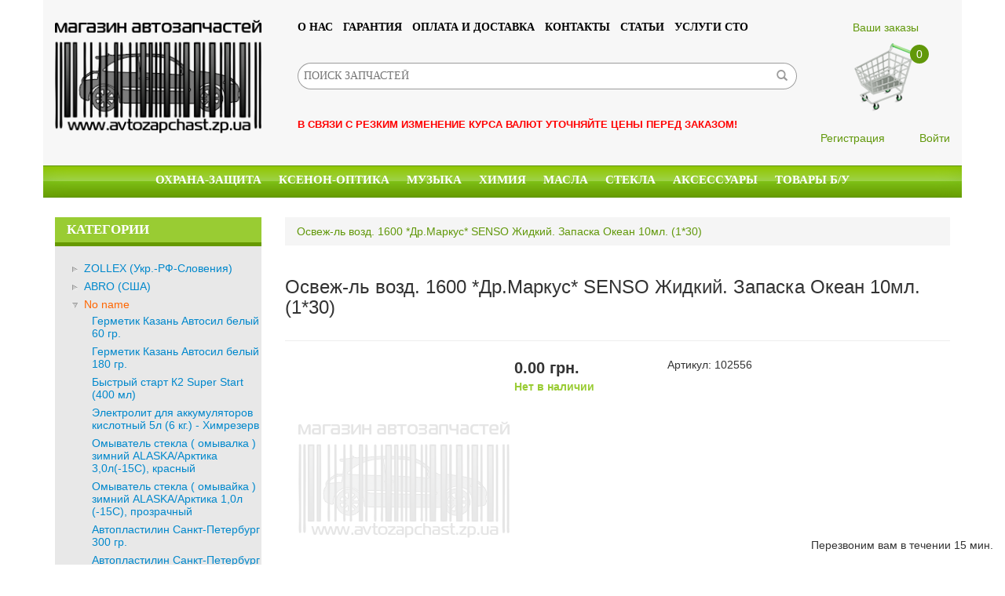

--- FILE ---
content_type: text/html; charset=utf-8
request_url: https://www.avtozapchast.zp.ua/products/view/9068-osvezh-l-vozd-1600-drmarkus-senso-zhidkii-zapaska-okean-10ml-130
body_size: 66524
content:
<!DOCTYPE html>
<html lang="ru">
  <head>

    <title>Освеж-ль возд. 1600 *Др.Маркус* SENSO Жидкий. Запаска Океан 10мл. (1*30) Химия - Автозапчасти Запорожье – множество запчастей на распространенные марки авто</title>

    <meta http-equiv="Content-Type" content="text/html; charset=utf-8" />
    <meta http-equiv="X-UA-Compatible" content="IE=edge">
    <meta name="viewport" content="width=1024, initial-scale=1">

    <meta name="title" content="Освеж-ль возд. 1600 *Др.Маркус* SENSO Жидкий. Запаска Океан 10мл. (1*30) Химия - Автозапчасти Запорожье – множество запчастей на распространенные марки авто">
    <meta name="description" content="Освеж-ль возд. 1600 *Др.Маркус* SENSO Жидкий. Запаска Океан 10мл. (1*30) Химия">
    <meta name="keywords" content="">

    
        <link href="/files/settings/site_favicon_55f84f978ac891442336663.ico" rel="shortcut icon" type="image/x-icon">
        <link rel="icon" href="/files/settings/site_favicon_55f84f978ac891442336663.ico" type="image/x-icon">

    
    <link rel="stylesheet" type="text/css" href="/themes/avtozapchast/css/bootstrap.css" />
    <link rel="stylesheet" type="text/css" href="/themes/avtozapchast/css/base.css" />
    <link rel="stylesheet" type="text/css" href="/themes/avtozapchast/js/fancybox/jquery.fancybox.css" />
    <link rel="stylesheet" type="text/css" href="/themes/avtozapchast/js/fancybox/helpers/jquery.fancybox-thumbs.css" />

    <link rel="stylesheet" type="text/css" href="/themes/avtozapchast/css/style.css" />

    <script type="text/javascript" src="/themes/general/js/jquery.js"></script>
    <script type="text/javascript" src="/themes/general/js/jquery.pngFix.js"></script>
    <script type="text/javascript" src="/themes/general/js/jquery.form.js"></script>
    <script type="text/javascript" src="/themes/general/js/helper.js"></script>

    <script type="text/javascript" src="/themes/avtozapchast/js/bootstrap.js"></script>
    <script type="text/javascript" src="/themes/avtozapchast/js/helper.js"></script>
    <script type="text/javascript" src="/themes/avtozapchast/js/cart.js"></script>
    <script type="text/javascript" src="/themes/avtozapchast/js/scrollup.js"></script>
    <script type="text/javascript" src="/themes/avtozapchast/js/jstree/jquery.jstree.js"></script>
    <script type="text/javascript" src="/themes/avtozapchast/js/fancybox/jquery.fancybox.js"></script>
    <script type="text/javascript" src="/themes/avtozapchast/js/fancybox/helpers/jquery.fancybox-thumbs.js"></script>

    <script type="text/javascript">
        var THEME = 'avtozapchast';
    </script>

    <meta name='yandex-verification' content='61de90ed1de26104' />

<script>
  (function(i,s,o,g,r,a,m){i['GoogleAnalyticsObject']=r;i[r]=i[r]||function(){
  (i[r].q=i[r].q||[]).push(arguments)},i[r].l=1*new Date();a=s.createElement(o),
  m=s.getElementsByTagName(o)[0];a.async=1;a.src=g;m.parentNode.insertBefore(a,m)
  })(window,document,'script','//www.google-analytics.com/analytics.js','ga');

  ga('create', 'UA-58569785-1', 'auto');
  ga('send', 'pageview');

</script>

</head>

<body>

<div class="scrollup">
  <span class="glyphicon glyphicon-chevron-up" aria-hidden="true"></span>
  наверх
</div>


<div class="callback-sticky">
    Перезвоним вам в течении 15 мин.</div>



<div class="container container-header">

  <header>
    <div class="row">

      <div class="col-xs-3">
        <a href="/">
          <!-- <div class="slogan">Автозапчасти   Запорожье  –  множество  запчастей  на  распространенные марки авто</div> -->
          <img class="img-responsive" src="/themes/avtozapchast/images/logo.png" title="Автозапчасти   Запорожье  –  множество  запчастей  на  распространенные марки авто" />
        </a>
      </div>

      <div class="col-xs-7 center-header">
        <div class="menu-header">
          <a  href="/o-kompanii">О нас</a><a  href="/garantiia">Гарантия</a><a  href="/oplata-i-dostavka">Оплата и доставка</a><a  href="/kontakty">Контакты</a><a  href="/news">Статьи</a><a  href="/sto">УСЛУГИ СТО</a>        </div>
        <form method="GET" action="/search" class="form-horizontal form-search" role="search">
  <div class="input-group">
    <input type="search" name="kw" class="form-control" placeholder="ПОИСК ЗАПЧАСТЕЙ" />
    <span class="input-group-btn">
      <button class="btn btn-default" type="submit">
        <span class="glyphicon glyphicon-search" aria-hidden="false"></span>
      </button>
    </span>
  </div>
</form>
        <div class="header-info">в связи с резким изменение курса валют уточняйте цены перед заказом!</div>
      </div>

      <div class="col-xs-2">
        <center>
  <p><a href="/account/orders">Ваши заказы</a></p>
  <a href="/orders/cart">
    <img class="img-responsive" src="/themes/avtozapchast/images/cart.png" />
    <div class="cart-count">
      0    </div>
  </a>
</center>
  <a class="left" href="/account/registration">Регистрация</a>
  <a class="right" href="#modalLogin" data-toggle="modal" data-target="#modalLogin">Войти</a>

<div class="modal fade" id="modalLogin" tabindex="-1" role="dialog" aria-labelledby="modalLoginLabel" aria-hidden="true">
    <div class="modal-dialog modal-dialog-login">
        <form action="/ajax/login" method="POST" id="modalLoginForm">
            <div class="modal-content">
                <div class="modal-header">
                    <button type="button" class="close" data-dismiss="modal"><span aria-hidden="true">&times;</span><span class="sr-only">Close</span></button>
                    <h4 class="modal-title" id="modalLoginLabel">Вход на сайт</h4>
                </div>
                <div class="modal-body">
                    <div class="form-group">
                        <label for="authLogin">Логин</label>
                        <input type="text" class="form-control" id="authLogin" name="auth_login" placeholder="Введите Ваш логин">
                    </div>
                    <div class="form-group">
                        <label for="authPassword">Пароль</label>
                        <input type="password" class="form-control" id="authPassword" name="auth_password" placeholder="Введите Ваш пароль">
                    </div>
                </div>
                <div class="modal-footer">
                    <div class="pull-left">
                        <a href="/account/forgot" class="btn btn-link">Забыли пароль?</a>
                        <a href="/account/registration" class="btn btn-link">Регистрация</a>
                    </div>
                    <input type="submit" class="btn btn-primary" value="Войти" />
                    <button type="button" class="btn btn-default" data-dismiss="modal">Отмена</button>
                </div>
            </div>
        </form>
    </div>
</div>

<script type="text/javascript">
    $(function() {
        $('#modalLoginForm').ajaxForm({
            dataType: 'json',
            success: function(data) {
                if (data.success) {
                    if (data.message) {
                        $('#modalLoginForm .modal-body').prepend($('<div class="alert alert-success">' + data.message + '</div>'));
                    }
                    window.setTimeout(function() { window.location.reload(); }, 500);
                } else {
                    if (data.message) {
                        $('#modalLoginForm .modal-body').prepend($('<div class="alert alert-danger">' + data.message + '</div>'));
                    }
                    $('#modalLoginForm .btn').prop('disabled', false);
                }
            },
            error: function() {
                $('#modalLoginForm .btn').prop('disabled', false);
            }
        });
        $('#modalLoginForm').on('submit', function() {
            $('#modalLoginForm .modal-body .alert').remove();
            $('#modalLoginForm .btn').prop('disabled', true);
        })
    });
</script>

      </div>

    </div>
  </header>
  <div class="row">
    <div class="menu-top">
  <a  href="/products/okhrana">Охрана-Защита</a><a  href="/products/optika-i-lamps">КСЕНОН-ОПТИКА</a><a  href="">Музыка</a><a  href="/products/khimiia">Химия</a><a  href="/products/masla-i-filres">Масла</a><a  href="/products/stekla">Стекла</a><a  href="/products/aksessuary">Аксессуары</a><a  href="/products/tovarby">Товары б/у</a></div>
  </div>
</div>
<div class="container container-main">
  <div class="row">

    <div class="col-md-3">
      <div>
        <div class="side-block">
  <div class="block-head">
    <h4 class="block-title">Категории</h4>
  </div>
  <div class="block-body">
    <div id="products_tree" class="tree" style="display: none;">
      <ul>
                  <li>
            <a href="javascript://" id="brand_item_21">
              ZOLLEX (Укр.-РФ-Словения)            </a>
            <ul>

                          <li>
                <a data-id="11205" href="/products/view/11205" id="product_item_11205">
                  Герметик СТОП РЕЗЬБА Zollex (синий) 10г BFU-5                </a>
              </li>
                          <li>
                <a data-id="11204" href="/products/view/11204" id="product_item_11204">
                  Герметик СТОП РЕЗЬБА Zollex (красный) 5г BFS-4                </a>
              </li>
                          <li>
                <a data-id="11203" href="/products/view/11203" id="product_item_11203">
                  Герметик СТОП РЕЗЬБА Zollex (красный) 10г BFS-6                </a>
              </li>
                          <li>
                <a data-id="11200" href="/products/view/11200" id="product_item_11200">
                  Герметик радиатора Zollex 325мл ZC-552                </a>
              </li>
                          <li>
                <a data-id="11199" href="/products/view/11199" id="product_item_11199">
                  Герметик масляной системы 325мл Е-250Z                </a>
              </li>
                          <li>
                <a data-id="11196" href="/products/view/11196" id="product_item_11196">
                  Герметик Zollex черный 85гр                 </a>
              </li>
                          <li>
                <a data-id="11195" href="/products/view/11195" id="product_item_11195">
                  Герметик Zollex серый 85гр                 </a>
              </li>
                          <li>
                <a data-id="11194" href="/products/view/11194" id="product_item_11194">
                  Герметик Zollex прозрачный 85гр                 </a>
              </li>
                          <li>
                <a data-id="11193" href="/products/view/11193" id="product_item_11193">
                  Герметик Zollex красный 85гр без запаха                </a>
              </li>
                          <li>
                <a data-id="11192" href="/products/view/11192" id="product_item_11192">
                  Герметик Zollex красный 85гр                 </a>
              </li>
                          <li>
                <a data-id="10987" href="/products/view/10987" id="product_item_10987">
                  Быстрый старт Zollex (400 мл) ZC-213                </a>
              </li>
                          <li>
                <a data-id="10986" href="/products/view/10986" id="product_item_10986">
                  Быстрый старт Zollex (200 мл) ZC-114                </a>
              </li>
                          <li>
                <a data-id="10825" href="/products/view/10825" id="product_item_10825">
                  WD-40 Zollex 450мл жидкий ключ (антикоррозионное средство) P326                </a>
              </li>
                          <li>
                <a data-id="10824" href="/products/view/10824" id="product_item_10824">
                  WD-40 Zollex 450мл TWIST жидкий ключ (антикоррозионное средство) R566                </a>
              </li>
                          <li>
                <a data-id="10823" href="/products/view/10823" id="product_item_10823">
                  WD-40 Zollex 277мл.DX-88 (EM-277)                </a>
              </li>
            
            </ul>
          </li>
                  <li>
            <a href="javascript://" id="brand_item_116">
              ABRO (США)            </a>
            <ul>

                          <li>
                <a data-id="11202" href="/products/view/11202" id="product_item_11202">
                  Герметик СТОП РЕЗЬБА ABRO высокой прочности (синий) 6мл                 </a>
              </li>
                          <li>
                <a data-id="11201" href="/products/view/11201" id="product_item_11201">
                  Герметик СТОП РЕЗЬБА ABRO высокой прочности (красный) 6мл                 </a>
              </li>
                          <li>
                <a data-id="11191" href="/products/view/11191" id="product_item_11191">
                  Герметик ABRO голубой 85гр.                 </a>
              </li>
                          <li>
                <a data-id="10842" href="/products/view/10842" id="product_item_10842">
                  Антидождь ABRO AR-180                </a>
              </li>
                          <li>
                <a data-id="9707" href="/products/view/9707" id="product_item_9707">
                  Герметик для радиатора (устаранение течи) Stop Leac                 </a>
              </li>
            
            </ul>
          </li>
                  <li>
            <a href="javascript://" id="brand_item_">
              No name            </a>
            <ul>

                          <li>
                <a data-id="11198" href="/products/view/11198" id="product_item_11198">
                  Герметик Казань Автосил белый 60 гр.                </a>
              </li>
                          <li>
                <a data-id="11197" href="/products/view/11197" id="product_item_11197">
                  Герметик Казань Автосил белый 180 гр.                </a>
              </li>
                          <li>
                <a data-id="10988" href="/products/view/10988" id="product_item_10988">
                  Быстрый старт К2 Super Start (400 мл)                </a>
              </li>
                          <li>
                <a data-id="10246" href="/products/view/10246" id="product_item_10246">
                  Электролит для аккумуляторов кислотный 5л (6 кг.) - Химрезерв                </a>
              </li>
                          <li>
                <a data-id="9869" href="/products/view/9869" id="product_item_9869">
                  Омыватель стекла ( омывалка ) зимний ALASKA/Арктика 3,0л(-15С), красный                </a>
              </li>
                          <li>
                <a data-id="9866" href="/products/view/9866" id="product_item_9866">
                  Омыватель стекла ( омывайка ) зимний ALASKA/Арктика 1,0л (-15С), прозрачный                </a>
              </li>
                          <li>
                <a data-id="8792" href="/products/view/8792" id="product_item_8792">
                  Автопластилин Санкт-Петербург 300 гр.                </a>
              </li>
                          <li>
                <a data-id="8793" href="/products/view/8793" id="product_item_8793">
                  Автопластилин Санкт-Петербург 500 гр.                </a>
              </li>
                          <li>
                <a data-id="8481" href="/products/view/8481" id="product_item_8481">
                  DEKOLAK Гравитекс 0.5л Аэрозоль BARANEK                </a>
              </li>
                          <li>
                <a data-id="642" href="/products/view/642" id="product_item_642">
                  Смазка универсальная (спрей) ВД-40/ WD-40 (100мл.) - Англия (оригинал)                </a>
              </li>
                          <li>
                <a data-id="202" href="/products/view/202" id="product_item_202">
                  Антифриз Plax Venol 1,0л/10 зеленый (-35)                </a>
              </li>
                          <li>
                <a data-id="8634" href="/products/view/8634" id="product_item_8634">
                  Nerta Очиститель битумных пятен 5л -  Антибитум                </a>
              </li>
                          <li>
                <a data-id="9141" href="/products/view/9141" id="product_item_9141">
                  Освеж-ль возд. Жидкость на дефлект.DIFFEREN К-1006 &quot;Ультрафиолет&quot; 12,5мл (Япония)                </a>
              </li>
                          <li>
                <a data-id="9142" href="/products/view/9142" id="product_item_9142">
                  Освеж-ль возд. Жидкость на дефлект.DIFFEREN К-1008 &quot;Яблочный фреш&quot; 12,5мл (Япония)                </a>
              </li>
                          <li>
                <a data-id="9143" href="/products/view/9143" id="product_item_9143">
                  Освеж-ль возд. Жидкость на дефлект.DIFFEREN К-1009 &quot;Черный жемчуг, лед&quot; 12,5мл (Япония)                </a>
              </li>
                          <li>
                <a data-id="9144" href="/products/view/9144" id="product_item_9144">
                  Освеж-ль возд. Сухой KOTO FSH-1001 Дубовый лист New Car (24/480)                </a>
              </li>
                          <li>
                <a data-id="9145" href="/products/view/9145" id="product_item_9145">
                  Освеж-ль возд. Сухой KOTO FSH-1002 Дубовый лист Pine (24/480)                </a>
              </li>
                          <li>
                <a data-id="9146" href="/products/view/9146" id="product_item_9146">
                  Освеж-ль возд. Сухой KOTO FSH-1003 Дубовый лист Black Ice (24/480)                </a>
              </li>
                          <li>
                <a data-id="9147" href="/products/view/9147" id="product_item_9147">
                  Освеж-ль возд. Сухой KOTO FSH-1004 Дубовый лист Pina Colada (24/480)                </a>
              </li>
                          <li>
                <a data-id="9148" href="/products/view/9148" id="product_item_9148">
                  Освеж-ль возд. Сухой KOTO FSH-1005 Дубовый лист Lemon (24/480)                </a>
              </li>
                          <li>
                <a data-id="9149" href="/products/view/9149" id="product_item_9149">
                  Освеж-ль возд. Сухой KOTO FSH-1007 Дубовый лист Melon-Apple(24/480)                </a>
              </li>
                          <li>
                <a data-id="9150" href="/products/view/9150" id="product_item_9150">
                  Освеж-ль возд. Сухой KOTO FSH-1008 Дубовый лист French Vanilla (24/480)                </a>
              </li>
                          <li>
                <a data-id="9151" href="/products/view/9151" id="product_item_9151">
                  Освеж-ль возд. Сухой KOTO FSH-1011 Дубовый лист Squash (24/480)                </a>
              </li>
                          <li>
                <a data-id="9152" href="/products/view/9152" id="product_item_9152">
                  Освеж-ль возд. Сухой KOTO FSH-1014 Дубовый лист CK Кельвин Кляйн (24/480)                </a>
              </li>
                          <li>
                <a data-id="9153" href="/products/view/9153" id="product_item_9153">
                  Освеж-ль возд. Сухой KOTO FSH-1023 Дубовый лист Coffe (24/480)                </a>
              </li>
                          <li>
                <a data-id="9154" href="/products/view/9154" id="product_item_9154">
                  Освеж-ль возд.Wander-Baum Black Classic Чорный Класичный Оригинал. Cухой Елочка Little Trees (24)                </a>
              </li>
                          <li>
                <a data-id="9155" href="/products/view/9155" id="product_item_9155">
                  Освеж-ль возд.Wander-Baum Echtleder-duft Оригинал. Cухой Елочка Little Trees (24)                </a>
              </li>
                          <li>
                <a data-id="9156" href="/products/view/9156" id="product_item_9156">
                  Освеж-ль возд.Wander-Baum Ewerfresh Свежесть Оригинал. Cухой Елочка Little Trees (24)                </a>
              </li>
                          <li>
                <a data-id="9157" href="/products/view/9157" id="product_item_9157">
                  Освеж-ль возд.Wander-Baum Kokosnuss Кокос Оригинал. Cухой Елочка Little Trees (24)                </a>
              </li>
                          <li>
                <a data-id="9158" href="/products/view/9158" id="product_item_9158">
                  Освеж-ль возд.Wander-Baum New Car Новая машина Оригинал Cухой Елочка Little Trees (24)                </a>
              </li>
                          <li>
                <a data-id="9159" href="/products/view/9159" id="product_item_9159">
                  Освеж-ль возд.Wander-Baum Papaya Папая Оригинал. Cухой Елочка Little Trees (24) Papaya                </a>
              </li>
                          <li>
                <a data-id="9160" href="/products/view/9160" id="product_item_9160">
                  Освеж-ль возд.Wander-Baum Vanillaroma Ваниль Оригинал. Cухой Елочка Little Trees (24)                </a>
              </li>
                          <li>
                <a data-id="9161" href="/products/view/9161" id="product_item_9161">
                  Освеж-ль возд.Wander-Baum Wassermelon-Арбуз Оригинал. Cухой Елочка Little Trees (24)                </a>
              </li>
                          <li>
                <a data-id="9162" href="/products/view/9162" id="product_item_9162">
                  Освеж-ль возд.Wander-Baum Апельсин Оригинал. Cухой Елочка Little Trees (24)                </a>
              </li>
                          <li>
                <a data-id="9163" href="/products/view/9163" id="product_item_9163">
                  Очиститель инжектора &quot;Get Cleen&quot; 1л                </a>
              </li>
                          <li>
                <a data-id="9164" href="/products/view/9164" id="product_item_9164">
                  Очистититель Автошампунь для двигателя 0,5л ВАМП (Черкассы)                </a>
              </li>
                          <li>
                <a data-id="9165" href="/products/view/9165" id="product_item_9165">
                  Очистититель Автошампунь для двигателя 1л ВАМП (Черкассы)                </a>
              </li>
                          <li>
                <a data-id="9166" href="/products/view/9166" id="product_item_9166">
                  Паста притирочная Алмазная 80 мкм 40гр Клапан ВМП                </a>
              </li>
                          <li>
                <a data-id="9167" href="/products/view/9167" id="product_item_9167">
                  Паста притирочная для клапанов ХимПродукт 2-ух компонент. (Бывший ЭФФЕКТ)                </a>
              </li>
                          <li>
                <a data-id="9168" href="/products/view/9168" id="product_item_9168">
                  Паста притирочная Класическая 80 мкм 40гр Клапан ВМП                </a>
              </li>
                          <li>
                <a data-id="9169" href="/products/view/9169" id="product_item_9169">
                  Паста чистящая для рук Sprint 0,9 кг (1*12)                </a>
              </li>
                          <li>
                <a data-id="9170" href="/products/view/9170" id="product_item_9170">
                  Паста чистящая для рук Sprint 4кг                </a>
              </li>
                          <li>
                <a data-id="9171" href="/products/view/9171" id="product_item_9171">
                  Паста чистящая для рук V12 3,3л с заживляющим эффектом                </a>
              </li>
                          <li>
                <a data-id="9172" href="/products/view/9172" id="product_item_9172">
                  Паста чистящая для рук V12 500 мл. с заживляющим эффектом                </a>
              </li>
                          <li>
                <a data-id="9173" href="/products/view/9173" id="product_item_9173">
                  Паста чистящая для рук Авто-МАСТЕР 550г. (цитрус, абразив)                </a>
              </li>
                          <li>
                <a data-id="9174" href="/products/view/9174" id="product_item_9174">
                  Паста чистящая для рук Авто-формула 550г. (цитрус, абразив)                </a>
              </li>
                          <li>
                <a data-id="9175" href="/products/view/9175" id="product_item_9175">
                  Паста чистящая для рук ГЛОРИ 1кг.                </a>
              </li>
                          <li>
                <a data-id="9176" href="/products/view/9176" id="product_item_9176">
                  Пена Активная Top Line д/безконтактной мойки 1л (конц 1:6 - 1:10)                </a>
              </li>
                          <li>
                <a data-id="9177" href="/products/view/9177" id="product_item_9177">
                  Пена Активная для безконтактной мойки БЛМ 024 Пробник 1л (1:4-5 синяя)                </a>
              </li>
                          <li>
                <a data-id="9178" href="/products/view/9178" id="product_item_9178">
                  Пена Активная Стелс 1,1 кг Розовая концентрат 30-50 гр/л (аналог DLS125) PH10.5-11                </a>
              </li>
                          <li>
                <a data-id="9179" href="/products/view/9179" id="product_item_9179">
                  Пена Активная Стелс 1,1 кг Синяя однокомпонент. концентрат 30-50гр/л PH 11-12                </a>
              </li>
                          <li>
                <a data-id="9180" href="/products/view/9180" id="product_item_9180">
                  Пена Активная Стелс 2,2 кг Розовая концентрат 30-50 гр/л (аналог DLS125) PH 10.5-11                </a>
              </li>
                          <li>
                <a data-id="9181" href="/products/view/9181" id="product_item_9181">
                  Пена монтажная SEGA FIX 500ml                </a>
              </li>
                          <li>
                <a data-id="9182" href="/products/view/9182" id="product_item_9182">
                  Перчатки Kleenguard G40 Coated/9 пара                </a>
              </li>
                          <li>
                <a data-id="9183" href="/products/view/9183" id="product_item_9183">
                  Перчатки вязаные Латексные Синий цвет (пара)                </a>
              </li>
                          <li>
                <a data-id="9185" href="/products/view/9185" id="product_item_9185">
                  Перчатки Тканеквые Усиленные натур. кжей (цветн. пальцы) пара                </a>
              </li>
                          <li>
                <a data-id="9186" href="/products/view/9186" id="product_item_9186">
                  Пленка тонировочная &quot; SACA&quot; B                </a>
              </li>
                          <li>
                <a data-id="9187" href="/products/view/9187" id="product_item_9187">
                  Пленка тонировочная FK Darc Grei (Серая Темна)                </a>
              </li>
                          <li>
                <a data-id="9188" href="/products/view/9188" id="product_item_9188">
                  Пленка укрывочная 4*5м Moto-Gama, Otrix, KDS (уп 40-60шт)                </a>
              </li>
                          <li>
                <a data-id="9189" href="/products/view/9189" id="product_item_9189">
                  Полироль 3M 09374 1л Професиональная                </a>
              </li>
                          <li>
                <a data-id="9190" href="/products/view/9190" id="product_item_9190">
                  Полироль 3M 09375 1л Професиональная                </a>
              </li>
                          <li>
                <a data-id="9191" href="/products/view/9191" id="product_item_9191">
                  Полироль 3M 09376 1л Професиональная                </a>
              </li>
                          <li>
                <a data-id="9192" href="/products/view/9192" id="product_item_9192">
                  Полироль 3M 50383 1л Професиональная (Фиолет) Антигалограмная                </a>
              </li>
                          <li>
                <a data-id="9193" href="/products/view/9193" id="product_item_9193">
                  Полироль 3M 50417 1л Професиональная (Зел)                </a>
              </li>
                          <li>
                <a data-id="9194" href="/products/view/9194" id="product_item_9194">
                  Полироль 3M 80349 1л Професиональная (Желтая крыш.)                </a>
              </li>
                          <li>
                <a data-id="9195" href="/products/view/9195" id="product_item_9195">
                  Полироль панели JOCKER 220 мл (Гвоздика) для пластика аэрозоль                </a>
              </li>
                          <li>
                <a data-id="9196" href="/products/view/9196" id="product_item_9196">
                  Полироль панели JOCKER 220 мл (Жасмин) для пластика аэрозоль                </a>
              </li>
                          <li>
                <a data-id="9197" href="/products/view/9197" id="product_item_9197">
                  Полироль панели JOCKER 220 мл (Клубника) для пластика аэрозоль                </a>
              </li>
                          <li>
                <a data-id="9198" href="/products/view/9198" id="product_item_9198">
                  Полироль панели JOCKER 220 мл (Лаванда) для пластика аэрозоль                </a>
              </li>
                          <li>
                <a data-id="9199" href="/products/view/9199" id="product_item_9199">
                  Полироль панели JOCKER 220 мл (Океан) для пластика аэрозоль                </a>
              </li>
                          <li>
                <a data-id="9200" href="/products/view/9200" id="product_item_9200">
                  Полироль панели JOCKER 220 мл (Роза) для пластика аэрозоль                </a>
              </li>
                          <li>
                <a data-id="9201" href="/products/view/9201" id="product_item_9201">
                  Полироль панели JOCKER 220 мл (Сирень) для пластика аэрозоль                </a>
              </li>
                          <li>
                <a data-id="9202" href="/products/view/9202" id="product_item_9202">
                  Полироль панели JOCKER 220 мл (Сосна) для пластика аэрозоль                </a>
              </li>
                          <li>
                <a data-id="9203" href="/products/view/9203" id="product_item_9203">
                  Полироль панели аэрозоль 220 мл Роза AS-YA, SAHLER, QUALITY, SKY, SEGA, KISOTO (Турция)                </a>
              </li>
                          <li>
                <a data-id="9204" href="/products/view/9204" id="product_item_9204">
                  Полироль панели аэрозоль 220 мл Табак AS-YA, SAHLER, QUALITY, SKY, SEGA, KISOTO (Турция)                </a>
              </li>
                          <li>
                <a data-id="9205" href="/products/view/9205" id="product_item_9205">
                  Полироль панели с ГУБКОЙ, молочко (Ваниль) JOCKER, QUALITY, NIKEN                </a>
              </li>
                          <li>
                <a data-id="9206" href="/products/view/9206" id="product_item_9206">
                  Полироль панели с ГУБКОЙ, молочко (Клубника, Strawbery) JOCKER, QUALITY, NIKEN                </a>
              </li>
                          <li>
                <a data-id="9207" href="/products/view/9207" id="product_item_9207">
                  Полироль панели с ГУБКОЙ, молочко (Лимон, Апельсин) JOCKER, QUALITY, NIKEN                </a>
              </li>
                          <li>
                <a data-id="9208" href="/products/view/9208" id="product_item_9208">
                  Полироль панели с ГУБКОЙ, молочко (Океан, Роза, Лимон) JOCKER 300мл В виде машинки Для пластика                </a>
              </li>
                          <li>
                <a data-id="9209" href="/products/view/9209" id="product_item_9209">
                  Полироль панели с ГУБКОЙ, молочко (Табак) Sammer, JOCKER, QUALITY                </a>
              </li>
                          <li>
                <a data-id="9210" href="/products/view/9210" id="product_item_9210">
                  Полироль панели с ГУБКОЙ, молочко (Яблоко apple) JOCKER, QUALITY, NIKEN                </a>
              </li>
                          <li>
                <a data-id="9211" href="/products/view/9211" id="product_item_9211">
                  Полка под Акб A-mega                </a>
              </li>
                          <li>
                <a data-id="9213" href="/products/view/9213" id="product_item_9213">
                  Преобразователь ржавчины Хим.Резерв 0,5л                </a>
              </li>
                          <li>
                <a data-id="9214" href="/products/view/9214" id="product_item_9214">
                  Преобразователь ржавчины Хим.Резерв 1л                </a>
              </li>
                          <li>
                <a data-id="9215" href="/products/view/9215" id="product_item_9215">
                  Преобразователь ржавчины с оцинковкой 0,5л Шостка, Днепробытхим                </a>
              </li>
                          <li>
                <a data-id="9216" href="/products/view/9216" id="product_item_9216">
                  Провода Свечные силиконовые 2108-S (ВАЗ 2108-99)                </a>
              </li>
                          <li>
                <a data-id="9217" href="/products/view/9217" id="product_item_9217">
                  Провода Свечные силиконовые 2112-S (ВАЗ 2112 )                </a>
              </li>
                          <li>
                <a data-id="9218" href="/products/view/9218" id="product_item_9218">
                  Провода Свечные силиконовые 21213-S (ВАЗ 21213 1,7 )                </a>
              </li>
                          <li>
                <a data-id="9219" href="/products/view/9219" id="product_item_9219">
                  Провода Свечные Стандартные 2108 (ВАЗ 2108-99)                </a>
              </li>
                          <li>
                <a data-id="9220" href="/products/view/9220" id="product_item_9220">
                  Провода Свечные Стандартные 2120, 21213 (ВАЗ 21213, 2120)                </a>
              </li>
                          <li>
                <a data-id="9221" href="/products/view/9221" id="product_item_9221">
                  Провода Свечные Стандартные 406 (ГАЗ 406)                </a>
              </li>
                          <li>
                <a data-id="9222" href="/products/view/9222" id="product_item_9222">
                  Провода Стартерные для АКБ Carlife 400AM 2,5м в кульке &quot;Прикуриватели&quot;                </a>
              </li>
                          <li>
                <a data-id="9223" href="/products/view/9223" id="product_item_9223">
                  Провода Стартерные для АКБ KOTO VD 0334 BC-200 &quot;Прикуриватели&quot;                </a>
              </li>
                          <li>
                <a data-id="9224" href="/products/view/9224" id="product_item_9224">
                  Провода Стартерные для АКБ KOTO VD 0336-1 BC-400 &quot;Прикуриватели&quot;                </a>
              </li>
                          <li>
                <a data-id="9225" href="/products/view/9225" id="product_item_9225">
                  Провода Стартерные для АКБ Provider 150AM 2,2м в кульке &quot;Прикуриватели&quot;                </a>
              </li>
                          <li>
                <a data-id="9226" href="/products/view/9226" id="product_item_9226">
                  Проволока для сварк обмед. СВ08Г2К 1,0 кг д 0,8                </a>
              </li>
                          <li>
                <a data-id="9227" href="/products/view/9227" id="product_item_9227">
                  Проволока для сварк обмед. СВ08Г2К 3,0 кг д 0,8                </a>
              </li>
                          <li>
                <a data-id="9228" href="/products/view/9228" id="product_item_9228">
                  Пыльник рулевого наконечника ВАЗ 01-07                </a>
              </li>
                          <li>
                <a data-id="9229" href="/products/view/9229" id="product_item_9229">
                  Р-ль 646 0,5л (0,35кг) БП Химрезерв ПЭТ                </a>
              </li>
                          <li>
                <a data-id="9230" href="/products/view/9230" id="product_item_9230">
                  Р-ль 646 1л БП (0,65кг) Химрезерв ПЭТ                </a>
              </li>
                          <li>
                <a data-id="9231" href="/products/view/9231" id="product_item_9231">
                  Р-ль 647 0,5л (0,35 кг) БП Химрезерв ПЭТ                </a>
              </li>
                          <li>
                <a data-id="9232" href="/products/view/9232" id="product_item_9232">
                  Р-ль 647 1л БП Химрезерв ПЭТ (0,65 кг)                </a>
              </li>
                          <li>
                <a data-id="9233" href="/products/view/9233" id="product_item_9233">
                  Р-ль 650 0,5л Химрезерв ПЭТ                </a>
              </li>
                          <li>
                <a data-id="9235" href="/products/view/9235" id="product_item_9235">
                  Р-ль Ацетон 0.5л Химрезерв Стекло (0,38 кг)                </a>
              </li>
                          <li>
                <a data-id="9236" href="/products/view/9236" id="product_item_9236">
                  Р-ль Ацетон 1л Химрезерв Стекло (0,76кг)                </a>
              </li>
                          <li>
                <a data-id="9237" href="/products/view/9237" id="product_item_9237">
                  Р-ль Сольвент 0,5л Химрезерв ПЭТ                </a>
              </li>
                          <li>
                <a data-id="9238" href="/products/view/9238" id="product_item_9238">
                  Р-ль Сольвент 1л Химрезерв ПЭТ                </a>
              </li>
                          <li>
                <a data-id="9239" href="/products/view/9239" id="product_item_9239">
                  Р-ль Уайт-спиритная основа 0.5л Химрезерв ПЭТ                </a>
              </li>
                          <li>
                <a data-id="9240" href="/products/view/9240" id="product_item_9240">
                  Р-ль Уайт-спиритная основа 1л Химрезерв ПЭТ                </a>
              </li>
                          <li>
                <a data-id="9241" href="/products/view/9241" id="product_item_9241">
                  Р-ль для акриловых красок 1л ПЭТ (0,65кг)                </a>
              </li>
                          <li>
                <a data-id="9242" href="/products/view/9242" id="product_item_9242">
                  Раскоксовыватель колец ВМП-Римет Проффи (набор)                </a>
              </li>
                          <li>
                <a data-id="9243" href="/products/view/9243" id="product_item_9243">
                  РЕМЕТАЛЛ-Т Присадка в масло для трансмиссии 50 гр ВМП                </a>
              </li>
                          <li>
                <a data-id="9244" href="/products/view/9244" id="product_item_9244">
                  РЕМЕТАЛЛ Присадка в масло для двигателя 50гр ВМП                </a>
              </li>
                          <li>
                <a data-id="9245" href="/products/view/9245" id="product_item_9245">
                  Ремкомплект главного тормозного цилиндра Зил-5301 Бычок                </a>
              </li>
                          <li>
                <a data-id="9246" href="/products/view/9246" id="product_item_9246">
                  Ремкомплект передних суппортов ЗИЛ 5301 Бычок                </a>
              </li>
                          <li>
                <a data-id="9247" href="/products/view/9247" id="product_item_9247">
                  РЕМОЛ -2 Присадка в масло для двигателя.                </a>
              </li>
                          <li>
                <a data-id="9248" href="/products/view/9248" id="product_item_9248">
                  РЕСУРС-Т Присадка в масло д/мех. трансмиссии 50гр ВМП Авто Санкт-Петербург (Крой-коробка Индив. упак)                </a>
              </li>
                          <li>
                <a data-id="9249" href="/products/view/9249" id="product_item_9249">
                  РЕСУРС-ТОТАЛ Присадка в масло д/двигателей Бензин, Газ, Дизель 50гр ВМП Авто Санкт-Петербург 30шт в уп.                </a>
              </li>
                          <li>
                <a data-id="9250" href="/products/view/9250" id="product_item_9250">
                  РЕСУРС-ТОТАЛ Присадка в масло д/мех. трансмиссии 50гр ВМП Авто Санкт-Петербург 10-30шт в уп                </a>
              </li>
                          <li>
                <a data-id="9251" href="/products/view/9251" id="product_item_9251">
                  РЕСУРС Univerrsal Присадка в масло д/двигателей 50гр Бензин, Газ, Дизель ВМП Авто Санкт-Петербург (Крой-коробка. индивид упак.)                </a>
              </li>
                          <li>
                <a data-id="9252" href="/products/view/9252" id="product_item_9252">
                  РЕСУРС Мото Присадка в масло д/двух тактн. двигат.                </a>
              </li>
                          <li>
                <a data-id="9253" href="/products/view/9253" id="product_item_9253">
                  РиМЕТ-100 Присадка в масло д/двигателя 100мл.метал.балон                </a>
              </li>
                          <li>
                <a data-id="9254" href="/products/view/9254" id="product_item_9254">
                  Присадка в масло д/двигателя 50мл.метал.балон - РиМЕТ                </a>
              </li>
                          <li>
                <a data-id="9255" href="/products/view/9255" id="product_item_9255">
                  Рукоятка д/щеток Bi-Plast BP-21 металическая универсальная                </a>
              </li>
                          <li>
                <a data-id="9256" href="/products/view/9256" id="product_item_9256">
                  Рукоятка металическая универсальная д/щеток №20 110 см                </a>
              </li>
                          <li>
                <a data-id="9257" href="/products/view/9257" id="product_item_9257">
                  Рукоятка телескопическая д/щетки 150см (ToM-PaR;Maxi-Plast))                </a>
              </li>
                          <li>
                <a data-id="9258" href="/products/view/9258" id="product_item_9258">
                  Рукоятка телескопическая д/щетки проф. 300 см (ToM-PaR,Maxi-Plast)                </a>
              </li>
                          <li>
                <a data-id="9259" href="/products/view/9259" id="product_item_9259">
                  Рулевыая тяга ВАЗ 2101-07 левая длинная                </a>
              </li>
                          <li>
                <a data-id="9260" href="/products/view/9260" id="product_item_9260">
                  Рулевыая тяга ВАЗ 2101-07 правая длинная                </a>
              </li>
                          <li>
                <a data-id="9262" href="/products/view/9262" id="product_item_9262">
                  Салфетка-абсорбер Квикдрай (68*43см) 7876, 63202                </a>
              </li>
                          <li>
                <a data-id="9263" href="/products/view/9263" id="product_item_9263">
                  Салфетки Набор салфеток Микрофибра 4шт д/ухода за авто.91007 Clean for speed (ш.к.70362)                </a>
              </li>
                          <li>
                <a data-id="9264" href="/products/view/9264" id="product_item_9264">
                  СИЛИКОН Жидкий д/пластика (прозрачный) 100гр                </a>
              </li>
                          <li>
                <a data-id="9265" href="/products/view/9265" id="product_item_9265">
                  СИЛИКОН Жидкий д/пластика (прозрачный) 0,250 л                </a>
              </li>
                          <li>
                <a data-id="9266" href="/products/view/9266" id="product_item_9266">
                  СИЛИКОН Жидкий д/пластика (прозрачный) 0,33 л ПЭТ                </a>
              </li>
                          <li>
                <a data-id="9267" href="/products/view/9267" id="product_item_9267">
                  СИЛИКОН Жидкий д/пластика (прозрачный) 0,5 л ПЭТ                </a>
              </li>
                          <li>
                <a data-id="9268" href="/products/view/9268" id="product_item_9268">
                  СИЛИКОН Жидкий д/пластика (прозрачный) 1л                </a>
              </li>
                          <li>
                <a data-id="9269" href="/products/view/9269" id="product_item_9269">
                  СИЛИКОН Жидкий д/пластика (прозрачный) 5л                </a>
              </li>
                          <li>
                <a data-id="9270" href="/products/view/9270" id="product_item_9270">
                  СИЛИКОН Жидкий для резины (белый) 0,250 л                </a>
              </li>
                          <li>
                <a data-id="9271" href="/products/view/9271" id="product_item_9271">
                  СИЛИКОН Жидкий для резины (белый) 0,33л                </a>
              </li>
                          <li>
                <a data-id="9272" href="/products/view/9272" id="product_item_9272">
                  СИЛИКОН Жидкий для резины (белый) 0,5 л                </a>
              </li>
                          <li>
                <a data-id="9273" href="/products/view/9273" id="product_item_9273">
                  СИЛИКОН Жидкий для резины (белый) 1 л                </a>
              </li>
                          <li>
                <a data-id="9274" href="/products/view/9274" id="product_item_9274">
                  Силиконовая смазка 45 мл Помпа Химконтакт                </a>
              </li>
                          <li>
                <a data-id="9275" href="/products/view/9275" id="product_item_9275">
                  Силиконовая смазка 90 мл Помпа Химконтакт                </a>
              </li>
                          <li>
                <a data-id="9276" href="/products/view/9276" id="product_item_9276">
                  Смазка Азмол Графитная 0.8кг                </a>
              </li>
                          <li>
                <a data-id="9277" href="/products/view/9277" id="product_item_9277">
                  Смазка Азмол Литол-24 0.4кг                </a>
              </li>
                          <li>
                <a data-id="9278" href="/products/view/9278" id="product_item_9278">
                  Смазка Азмол Литол-24 10 дм.куб. 9 кг (ведро овал)                </a>
              </li>
                          <li>
                <a data-id="9279" href="/products/view/9279" id="product_item_9279">
                  Смазка Азмол Литол-24 17,9 кг железн. банка                </a>
              </li>
                          <li>
                <a data-id="9280" href="/products/view/9280" id="product_item_9280">
                  Смазка Азмол Солидол 0.8кг                </a>
              </li>
                          <li>
                <a data-id="9281" href="/products/view/9281" id="product_item_9281">
                  Смазка Азмол Фиол-1 0.4кг                </a>
              </li>
                          <li>
                <a data-id="9282" href="/products/view/9282" id="product_item_9282">
                  Смазка Азмол Шрус 180гр тюбик                </a>
              </li>
                          <li>
                <a data-id="9283" href="/products/view/9283" id="product_item_9283">
                  Смазка МС-1600 5 гр для направляющих суппортов ВМП Авто                </a>
              </li>
                          <li>
                <a data-id="9284" href="/products/view/9284" id="product_item_9284">
                  Смазка МС 1000 Металлоплакирующая 200гр ВМП-Авто Санкт-Петербург                </a>
              </li>
                          <li>
                <a data-id="9285" href="/products/view/9285" id="product_item_9285">
                  Смазка Стелс Шрус-4 80 гр (Пакет) Уфа Россия                </a>
              </li>
                          <li>
                <a data-id="9286" href="/products/view/9286" id="product_item_9286">
                  Смывка старой краски ЗАСІБ 0.5л ( Черновцы.)                </a>
              </li>
                          <li>
                <a data-id="9287" href="/products/view/9287" id="product_item_9287">
                  Смывка старой краски ЗАСІБ 1л ( Черновцы.)                </a>
              </li>
                          <li>
                <a data-id="9288" href="/products/view/9288" id="product_item_9288">
                  Стойка под щетки (Прайд)                </a>
              </li>
                          <li>
                <a data-id="9289" href="/products/view/9289" id="product_item_9289">
                  ТНК Magnum Motor Plus 10W-40 4л SG/CD (ТНК ЛюксОйл)                </a>
              </li>
                          <li>
                <a data-id="9290" href="/products/view/9290" id="product_item_9290">
                  ТНК Magnum Мотор Ойл 15W-40 1л SF/CC;М-6з/14Г                </a>
              </li>
                          <li>
                <a data-id="9291" href="/products/view/9291" id="product_item_9291">
                  ТНК Magnum Мотор Ойл 15W-40 4л SF/CC;М-6з/14Г                </a>
              </li>
                          <li>
                <a data-id="9292" href="/products/view/9292" id="product_item_9292">
                  ТНК Мотор Ойл 20W-50 1л SF/CC;М-8з/16Г                </a>
              </li>
                          <li>
                <a data-id="9293" href="/products/view/9293" id="product_item_9293">
                  ТНК Мотор Ойл 20W-50 4л SF/CC;М-8з/16Г                </a>
              </li>
                          <li>
                <a data-id="9295" href="/products/view/9295" id="product_item_9295">
                  ТНК Транс Ойл 80W-85 GL-4;TM-4-12 4л для перед привод.                </a>
              </li>
                          <li>
                <a data-id="9296" href="/products/view/9296" id="product_item_9296">
                  Товар                </a>
              </li>
                          <li>
                <a data-id="9297" href="/products/view/9297" id="product_item_9297">
                  Тормозная жидкость Expert-Polo DOT-4 0,5л Польша                </a>
              </li>
                          <li>
                <a data-id="9298" href="/products/view/9298" id="product_item_9298">
                  Тормозная жидкость Expert-Polo DOT-4 1 л Польша                </a>
              </li>
                          <li>
                <a data-id="9299" href="/products/view/9299" id="product_item_9299">
                  Тормозная жидкость БСК 0,2л в 5л канистре Химрезерв                </a>
              </li>
                          <li>
                <a data-id="9300" href="/products/view/9300" id="product_item_9300">
                  Тормозная жидкость БСК 0,5л ВАМП                </a>
              </li>
                          <li>
                <a data-id="9301" href="/products/view/9301" id="product_item_9301">
                  Тормозная жидкость БСК 1,5л Химрезерв                </a>
              </li>
                          <li>
                <a data-id="9302" href="/products/view/9302" id="product_item_9302">
                  Тормозная жидкость Нева 0.5л Дот-3 Химрезерв                </a>
              </li>
                          <li>
                <a data-id="9303" href="/products/view/9303" id="product_item_9303">
                  Тормозная жидкость Нева ДОТ-4 1л ШЗХР ТСХ Synthetic зелен. банка                </a>
              </li>
                          <li>
                <a data-id="9304" href="/products/view/9304" id="product_item_9304">
                  Тормозная жидкость Нева Супер ВАМП 0,5л ДОТ-3                </a>
              </li>
                          <li>
                <a data-id="9305" href="/products/view/9305" id="product_item_9305">
                  Тормозная жидкость Роса 0,5л Дот-4 Химрезерв                </a>
              </li>
                          <li>
                <a data-id="9306" href="/products/view/9306" id="product_item_9306">
                  Тормозная жидкость РОСДОТ-4 0,5л Дзержинск                </a>
              </li>
                          <li>
                <a data-id="9307" href="/products/view/9307" id="product_item_9307">
                  Тормозная жидкость РОСДОТ-4 1л Дзержинск                </a>
              </li>
                          <li>
                <a data-id="9308" href="/products/view/9308" id="product_item_9308">
                  Тормозной цилиндр задний ВАЗ 2105                </a>
              </li>
                          <li>
                <a data-id="9309" href="/products/view/9309" id="product_item_9309">
                  Тормозной цылиндр задний левый ЗИЛ-5301                </a>
              </li>
                          <li>
                <a data-id="9329" href="/products/view/9329" id="product_item_9329">
                  Трос буксировочный 2,5 тонны 4 м Carlife TR703 (с карабинами) на блистере                </a>
              </li>
                          <li>
                <a data-id="9330" href="/products/view/9330" id="product_item_9330">
                  Трос буксировочный 3 тонны 4 м Carlife TR702 (с карабинами) на блистере                </a>
              </li>
                          <li>
                <a data-id="9331" href="/products/view/9331" id="product_item_9331">
                  Трос буксировочный 3 тонны 5,5 м Carlife TR 706 P (с карабинами) в кульке                </a>
              </li>
                          <li>
                <a data-id="9332" href="/products/view/9332" id="product_item_9332">
                  Трос буксировочный 3 тонны Лента 4,5м 47мм (с крюками) TR-RC-3 ST-205-G                </a>
              </li>
                          <li>
                <a data-id="9333" href="/products/view/9333" id="product_item_9333">
                  Трос буксировочный 5 тонн Лента двойн. 5м 50мм (с крюками) TR-RC-5 ST                </a>
              </li>
                          <li>
                <a data-id="9334" href="/products/view/9334" id="product_item_9334">
                  Фото-плакат Атомобили гоночные                </a>
              </li>
                          <li>
                <a data-id="9335" href="/products/view/9335" id="product_item_9335">
                  Холодная сварка &quot;АЛМАЗ&quot; Вефель                </a>
              </li>
                          <li>
                <a data-id="9336" href="/products/view/9336" id="product_item_9336">
                  Шпатлевка полиэфирная (Черновцы) 0,9 кг                </a>
              </li>
                          <li>
                <a data-id="9338" href="/products/view/9338" id="product_item_9338">
                  ЭКСПО-ХИМ Герметик сист. Охлажд. 0,45л                </a>
              </li>
                          <li>
                <a data-id="9339" href="/products/view/9339" id="product_item_9339">
                  ЭКСПО-ХИМ Промывка сист. Охлажд. 0,45л                </a>
              </li>
                          <li>
                <a data-id="9340" href="/products/view/9340" id="product_item_9340">
                  Электоролит Специальный 0,45 л (Плотность 1,4)                </a>
              </li>
                          <li>
                <a data-id="9341" href="/products/view/9341" id="product_item_9341">
                  Электролит 1л (плотность 1,27) (Днепробытхим) (Запорож-хим)                </a>
              </li>
                          <li>
                <a data-id="9342" href="/products/view/9342" id="product_item_9342">
                  Электролит 5л (Днепробытхим, (Химрезерв) (Запорож-хим)                </a>
              </li>
                          <li>
                <a data-id="8714" href="/products/view/8714" id="product_item_8714">
                  STP Промывка ситемы охлаждения 300мл Radiator Flush 121S21207, 6207                </a>
              </li>
                          <li>
                <a data-id="8715" href="/products/view/8715" id="product_item_8715">
                  STP Тормоз. жидк. DOT-3 354мл Heavy Duty Brake Fl (300203)                </a>
              </li>
                          <li>
                <a data-id="8716" href="/products/view/8716" id="product_item_8716">
                  Technicqll E396 Клей эпоксидный для металлов 2*12мл 7706 (в шприцах)                </a>
              </li>
                          <li>
                <a data-id="8717" href="/products/view/8717" id="product_item_8717">
                  Technicqll M553 Смазка д/подшипников100мл 2204                </a>
              </li>
                          <li>
                <a data-id="8718" href="/products/view/8718" id="product_item_8718">
                  Technicqll M560 Смазка Молибденовая MoS2 50мл 2214                </a>
              </li>
                          <li>
                <a data-id="8719" href="/products/view/8719" id="product_item_8719">
                  Technicqll M591 Смазка графитная 100мл 2207                </a>
              </li>
                          <li>
                <a data-id="8720" href="/products/view/8720" id="product_item_8720">
                  Technicqll M607 Смазка силиконовая ПТФЕ100мл 2206                </a>
              </li>
                          <li>
                <a data-id="8721" href="/products/view/8721" id="product_item_8721">
                  Technicqll M614 Смазка Вазелиновая д/клем АКБ100мл 2209                </a>
              </li>
                          <li>
                <a data-id="8722" href="/products/view/8722" id="product_item_8722">
                  Technicqll M761 Смазка белая 50мл 2215                </a>
              </li>
                          <li>
                <a data-id="8723" href="/products/view/8723" id="product_item_8723">
                  Technicqll M792 Рем. набор для тормозов 50мл+6мл                </a>
              </li>
                          <li>
                <a data-id="8724" href="/products/view/8724" id="product_item_8724">
                  Technicqll R310 Клей для резины 20мл                </a>
              </li>
                          <li>
                <a data-id="8725" href="/products/view/8725" id="product_item_8725">
                  Technicqll R457 Термо клей 1200С 70мл                </a>
              </li>
                          <li>
                <a data-id="8726" href="/products/view/8726" id="product_item_8726">
                  Teroson Primer Грунт/Активатор 10мл PU8519 P д/вклейки лоб. стекл                </a>
              </li>
                          <li>
                <a data-id="8727" href="/products/view/8727" id="product_item_8727">
                  Teroson Клей-герметик полиуретановый PU8590 д/вклейки лоб. стекл                </a>
              </li>
                          <li>
                <a data-id="8728" href="/products/view/8728" id="product_item_8728">
                  Turtle Wax 6520, TG1 Черный лоск д/шин 500мл Wetn Black                </a>
              </li>
                          <li>
                <a data-id="8729" href="/products/view/8729" id="product_item_8729">
                  Turtle Wax FG 6690 Набор для восстановления пластиковых фар                </a>
              </li>
                          <li>
                <a data-id="8730" href="/products/view/8730" id="product_item_8730">
                  Turtle Wax FG 6772 Набор для удаления царапин                </a>
              </li>
                          <li>
                <a data-id="8731" href="/products/view/8731" id="product_item_8731">
                  Turtle Wax T 3995, 6514 Горячий воск шампунь-полироль 500мл                </a>
              </li>
                          <li>
                <a data-id="8732" href="/products/view/8732" id="product_item_8732">
                  Turtle Wax T 4043 Жидкость в бачок омават. концентр. -80 1л Liquid Faire                </a>
              </li>
                          <li>
                <a data-id="8733" href="/products/view/8733" id="product_item_8733">
                  Turtle Wax T 4050 Жидкость в бачок омават. концентр. -15 3л Liquid Faire                </a>
              </li>
                          <li>
                <a data-id="8734" href="/products/view/8734" id="product_item_8734">
                  Turtle Wax T 4811 Полироль торпед. с освежителем-ваниль аэроз.500мл                </a>
              </li>
                          <li>
                <a data-id="8735" href="/products/view/8735" id="product_item_8735">
                  Turtle Wax T 4812 Полироль торпед. с освежителем-лимон аэроз.500мл                </a>
              </li>
                          <li>
                <a data-id="8736" href="/products/view/8736" id="product_item_8736">
                  Turtle Wax T 4815, 6533 Интерьер 1 сухая химчистка аэроз. 500 мл.                </a>
              </li>
                          <li>
                <a data-id="8737" href="/products/view/8737" id="product_item_8737">
                  Turtle Wax T 5002, 7014 Полироль кузова черная с карандашем 500мл TW Color Magic                </a>
              </li>
                          <li>
                <a data-id="8738" href="/products/view/8738" id="product_item_8738">
                  Turtle Wax T 5300, 6508 Восковый полироль Металик 300мл                </a>
              </li>
                          <li>
                <a data-id="8739" href="/products/view/8739" id="product_item_8739">
                  Turtle Wax T 5331,6516 Zip waxy 500мл Шампунь концентрат с полирующ. эффект                </a>
              </li>
                          <li>
                <a data-id="8740" href="/products/view/8740" id="product_item_8740">
                  Turtle Wax T 5335, 6513 Полироль безцветный на влажную пов-ть 500мл                </a>
              </li>
                          <li>
                <a data-id="8741" href="/products/view/8741" id="product_item_8741">
                  Turtle Wax T 5597,6515 Zip Wax 1000мл Шампунь, концентрат с полир эффект.                </a>
              </li>
                          <li>
                <a data-id="8742" href="/products/view/8742" id="product_item_8742">
                  Turtle Wax T 5655, FG6324 Востановитель черного цвета бамперов и пластиков. отделки &quot;Черная молния&quot;                </a>
              </li>
                          <li>
                <a data-id="8743" href="/products/view/8743" id="product_item_8743">
                  Turtle Wax T 6164, 6485 Color Magic черная полироль 300мл                </a>
              </li>
                          <li>
                <a data-id="8744" href="/products/view/8744" id="product_item_8744">
                  Turtle Wax T 6267 Полироль-Антицарапин BLUE шлифовальная паста 150мл                </a>
              </li>
                          <li>
                <a data-id="8745" href="/products/view/8745" id="product_item_8745">
                  Turtle Wax T 6534, TLC-1 Очиститель кондиционер для кожи 500мл                </a>
              </li>
                          <li>
                <a data-id="8746" href="/products/view/8746" id="product_item_8746">
                  Turtle Wax TSRP1 Антицарапин шлифовальная паста 100мл                </a>
              </li>
                          <li>
                <a data-id="8747" href="/products/view/8747" id="product_item_8747">
                  Turtle Wax TU 375 TW Полироль кузова скарандашем 473мл Красная ColorWaxKit-Red (USA)                </a>
              </li>
                          <li>
                <a data-id="8748" href="/products/view/8748" id="product_item_8748">
                  Turtle Wax TU 377 TW Полироль кузова скарандашем 473мл Зеленая ColorWaxKit-Green (USA)                </a>
              </li>
                          <li>
                <a data-id="8749" href="/products/view/8749" id="product_item_8749">
                  Turtle Wax TW FG 4050 Gloss Guard 300мл Консервант блеска                </a>
              </li>
                          <li>
                <a data-id="8750" href="/products/view/8750" id="product_item_8750">
                  Turtle Wax TW FG 6244, 6478 ICE Тригер Универсальный очиститель-кондиционер салона 500мл.                </a>
              </li>
                          <li>
                <a data-id="8751" href="/products/view/8751" id="product_item_8751">
                  U-POL HOT-SHOT №1 Шпатлевка 600 мл синяя мален.                </a>
              </li>
                          <li>
                <a data-id="8754" href="/products/view/8754" id="product_item_8754">
                  Walser Felder Reiniger ADC 400 очист. Диск. 2л                </a>
              </li>
                          <li>
                <a data-id="8755" href="/products/view/8755" id="product_item_8755">
                  Walser Innenr. Rein. MCC 200 очист.Салона 10кг. (конц 1:20)                </a>
              </li>
                          <li>
                <a data-id="8756" href="/products/view/8756" id="product_item_8756">
                  Walser Автомыло с дозатором 0,52кг.                </a>
              </li>
                          <li>
                <a data-id="8757" href="/products/view/8757" id="product_item_8757">
                  Walser Ср-во д/очистки битумн.пятен 400мл. Пульвер                </a>
              </li>
                          <li>
                <a data-id="8758" href="/products/view/8758" id="product_item_8758">
                  Walser Ср-во д/очистки двиг.СМС 100 7,7 кг.(10л)                </a>
              </li>
                          <li>
                <a data-id="8759" href="/products/view/8759" id="product_item_8759">
                  Walser Ср-во д/очистки двиг.СМС 100 налив 1л                </a>
              </li>
                          <li>
                <a data-id="8760" href="/products/view/8760" id="product_item_8760">
                  Walser Ср-во д/очистки шин 400 гр Тригер 2107                </a>
              </li>
                          <li>
                <a data-id="8761" href="/products/view/8761" id="product_item_8761">
                  Walser Ср-во д/удаления насекомых 1,5л INF-600                </a>
              </li>
                          <li>
                <a data-id="8762" href="/products/view/8762" id="product_item_8762">
                  Walser Ср-во д/удаления насекомых 3кг INF-600                </a>
              </li>
                          <li>
                <a data-id="8763" href="/products/view/8763" id="product_item_8763">
                  Walser Ср-во д/удаления насекомых 520 гр Тригер                </a>
              </li>
                          <li>
                <a data-id="8765" href="/products/view/8765" id="product_item_8765">
                  WD-40 200мл (36 шт в упак.)                </a>
              </li>
                          <li>
                <a data-id="8766" href="/products/view/8766" id="product_item_8766">
                  WD-40 300мл (12 шт в упак.)                </a>
              </li>
                          <li>
                <a data-id="8767" href="/products/view/8767" id="product_item_8767">
                  WD-40 400мл (24 шт в упак.)                </a>
              </li>
                          <li>
                <a data-id="8769" href="/products/view/8769" id="product_item_8769">
                  WD-40 5л                </a>
              </li>
                          <li>
                <a data-id="8770" href="/products/view/8770" id="product_item_8770">
                  WD-40 SPECIALIST Литиевая белая смазка 400мл                </a>
              </li>
                          <li>
                <a data-id="8771" href="/products/view/8771" id="product_item_8771">
                  WD-40 SPECIALIST Очиститель электронных контактов 400мл                </a>
              </li>
                          <li>
                <a data-id="8772" href="/products/view/8772" id="product_item_8772">
                  WD-40 SPECIALIST Проникающая смазка 400мл                </a>
              </li>
                          <li>
                <a data-id="8773" href="/products/view/8773" id="product_item_8773">
                  WD-40 SPECIALIST Силиконовая смазка 400мл                </a>
              </li>
                          <li>
                <a data-id="8774" href="/products/view/8774" id="product_item_8774">
                  Wellchem Средство (глянцевый эффект) для пластика 1,5л (табак лимон атлантик вишня яблоко) (Прозрачная жидк.)                </a>
              </li>
                          <li>
                <a data-id="8775" href="/products/view/8775" id="product_item_8775">
                  Wersachem 27059 Cмазка против скрипа тормозных колодок 2*7,4 мл USA                </a>
              </li>
                          <li>
                <a data-id="8776" href="/products/view/8776" id="product_item_8776">
                  Wersachem 90180 Рем к-т д/топливного бака 30гр USA                </a>
              </li>
                          <li>
                <a data-id="8777" href="/products/view/8777" id="product_item_8777">
                  Wersachem 90214 Рем к-т д/пластмас.емкост. и радиатора 30гр USA                </a>
              </li>
                          <li>
                <a data-id="8778" href="/products/view/8778" id="product_item_8778">
                  Wings Полироль панели 750мл Anti tabak Cocpit spray                </a>
              </li>
                          <li>
                <a data-id="8779" href="/products/view/8779" id="product_item_8779">
                  Wings Полироль панели 750мл Aqua Blue Cocpit spray                </a>
              </li>
                          <li>
                <a data-id="8780" href="/products/view/8780" id="product_item_8780">
                  Wynn&quot;s антигель концентр.для диз топлива 250мл W 22710                </a>
              </li>
                          <li>
                <a data-id="8781" href="/products/view/8781" id="product_item_8781">
                  Wynn&quot;s Герметик + присадка д/Трансмисси 125мл HPLS+StopLeak (WY 59403)                </a>
              </li>
                          <li>
                <a data-id="8782" href="/products/view/8782" id="product_item_8782">
                  Wynn&quot;s Очиститель гидрокомпенсаторов 325мл HydrValvLifterCon (WY 76844)                </a>
              </li>
                          <li>
                <a data-id="8783" href="/products/view/8783" id="product_item_8783">
                  Wynn&quot;s Очиститель Дизельных Форсунок проффи 1л Diesel System Purge 1л (WY 89195)                </a>
              </li>
                          <li>
                <a data-id="8784" href="/products/view/8784" id="product_item_8784">
                  Wynn&quot;s Очиститель инжекторов проффи. ж.б. 1л (WY 76695)                </a>
              </li>
                          <li>
                <a data-id="8785" href="/products/view/8785" id="product_item_8785">
                  Wynn&quot;s Присадка к бензину с дозатором 250мл WY 22811, 22810                </a>
              </li>
                          <li>
                <a data-id="8786" href="/products/view/8786" id="product_item_8786">
                  Wynn&quot;s Присадка к солярке с дозатором 250мл WY 22911                </a>
              </li>
                          <li>
                <a data-id="8787" href="/products/view/8787" id="product_item_8787">
                  Wynn&quot;s Размораживатель стекл 500мл Пневмо (WY 32512)                </a>
              </li>
                          <li>
                <a data-id="8788" href="/products/view/8788" id="product_item_8788">
                  XERAMIC(20123) Oil Stop 250ml Герметик масл. Систем.                </a>
              </li>
                          <li>
                <a data-id="8789" href="/products/view/8789" id="product_item_8789">
                  XERAMIC(20201) Radiator flush 250ml Промывка радиатора                </a>
              </li>
                          <li>
                <a data-id="8790" href="/products/view/8790" id="product_item_8790">
                  XERAMIC(20309) Quick Start 300ml Холодный старт.                </a>
              </li>
                          <li>
                <a data-id="8791" href="/products/view/8791" id="product_item_8791">
                  XERAMIC(20318) Total engine conditioner 200ml Аэроз очист.сист.пит.                </a>
              </li>
                          <li>
                <a data-id="8794" href="/products/view/8794" id="product_item_8794">
                  Автошампунь WIN 9,5 л концентрат 1:200 (Химрезерв) Персик                </a>
              </li>
                          <li>
                <a data-id="8795" href="/products/view/8795" id="product_item_8795">
                  Автошампунь д/мытья кузова 9,0 л концентрат 1:100 (Химрезерв)                </a>
              </li>
                          <li>
                <a data-id="8796" href="/products/view/8796" id="product_item_8796">
                  Агринол масло Moto Drive-2T1л 1дм3 Semisynt SAE-20 API TC                </a>
              </li>
                          <li>
                <a data-id="8797" href="/products/view/8797" id="product_item_8797">
                  Агринол масло Moto Drive-4T 1л 1дм3 Semisynt API SJ,SG                </a>
              </li>
                          <li>
                <a data-id="8798" href="/products/view/8798" id="product_item_8798">
                  Агринол масло 10W-40 API CG-4/SJ 5л 5дм3 Semisinthetic HP-DIESEL Premium                </a>
              </li>
                          <li>
                <a data-id="8799" href="/products/view/8799" id="product_item_8799">
                  Агринол масло 10W-40 API CG-4/SJ 1л 1дм3 Semisinthetic HP-DIESEL Premium                </a>
              </li>
                          <li>
                <a data-id="8800" href="/products/view/8800" id="product_item_8800">
                  Агринол масло 10W-40 API SG/CD 4л 4дм3 Semisinthetic Бензин/Дизель Standart                </a>
              </li>
                          <li>
                <a data-id="8801" href="/products/view/8801" id="product_item_8801">
                  Агринол масло 10W-40 API SL/CF 1л 1дм3 Semisinthetic Бензин/Дизель Premium                </a>
              </li>
                          <li>
                <a data-id="8802" href="/products/view/8802" id="product_item_8802">
                  Агринол масло 10W-40 API SL/CF 4л 4дм3 Semisinthetic Бензин/Дизель Premium                </a>
              </li>
                          <li>
                <a data-id="8803" href="/products/view/8803" id="product_item_8803">
                  Агринол масло 15W-40 API SF/CC 1л. 1дм3 Минеральное Standart                </a>
              </li>
                          <li>
                <a data-id="8804" href="/products/view/8804" id="product_item_8804">
                  Агринол масло 15W-40 API SF/CC 4л. 4дм3 Минеральное Standart                </a>
              </li>
                          <li>
                <a data-id="8805" href="/products/view/8805" id="product_item_8805">
                  Агринол масло 15W-40 API SF/CC 5л. 5дм3 Минеральное Standart                </a>
              </li>
                          <li>
                <a data-id="8806" href="/products/view/8806" id="product_item_8806">
                  Агринол масло Aqva Moto 2T 1л. 1дм3 Semisint SAE-20 д/водного транспорта                </a>
              </li>
                          <li>
                <a data-id="8807" href="/products/view/8807" id="product_item_8807">
                  Агринол масло ATF IID 1л . 1дм3 Гидравлическое A-MATIC                </a>
              </li>
                          <li>
                <a data-id="8808" href="/products/view/8808" id="product_item_8808">
                  Агринол масло ATF III 1л 1дм3 Гидравлическое A-MATIC PLUS                </a>
              </li>
                          <li>
                <a data-id="8809" href="/products/view/8809" id="product_item_8809">
                  Агринол масло трансмиссионное Classic SAE 80w90 API GL-4 1л                </a>
              </li>
                          <li>
                <a data-id="8810" href="/products/view/8810" id="product_item_8810">
                  Агринол масло трансмиссион. Classic SAE 80w90 API GL-4 4л                </a>
              </li>
                          <li>
                <a data-id="8811" href="/products/view/8811" id="product_item_8811">
                  Агринол масло трансмиссион. Platinum SAE 75w90 API GL-5 1л                </a>
              </li>
                          <li>
                <a data-id="8812" href="/products/view/8812" id="product_item_8812">
                  Агринол масло трансмиссион. Standart ТАД-17и 1л                </a>
              </li>
                          <li>
                <a data-id="8813" href="/products/view/8813" id="product_item_8813">
                  Агринол масло трансмиссион. Standart ТАД-17и ПЭТ 3л                </a>
              </li>
                          <li>
                <a data-id="8814" href="/products/view/8814" id="product_item_8814">
                  Агринол Мастика автомобильная 2кг (2,5дм3)                </a>
              </li>
                          <li>
                <a data-id="8815" href="/products/view/8815" id="product_item_8815">
                  Агринол Мастика автомобильная 3кг (3,3дм3)                </a>
              </li>
                          <li>
                <a data-id="8816" href="/products/view/8816" id="product_item_8816">
                  Агринол смазка &quot;Sliding GR2 &quot; 400гр картридж п/э                </a>
              </li>
                          <li>
                <a data-id="8817" href="/products/view/8817" id="product_item_8817">
                  Агринол смазка Ligrease EP 2 0,45 дм3 400гр картридж п/э                </a>
              </li>
                          <li>
                <a data-id="8818" href="/products/view/8818" id="product_item_8818">
                  Агринол смазка №158 0,4 кг банка метал. 0,5 дм. куб                </a>
              </li>
                          <li>
                <a data-id="8819" href="/products/view/8819" id="product_item_8819">
                  Агринол смазка Графитная 400гр (0,5дм3)                </a>
              </li>
                          <li>
                <a data-id="8820" href="/products/view/8820" id="product_item_8820">
                  Агринол смазка Литол-24 0,120 дм3, 120гр туба п/э                </a>
              </li>
                          <li>
                <a data-id="8821" href="/products/view/8821" id="product_item_8821">
                  Агринол смазка Литол-24 0,310 дм3, 400 гр П/Э Картридж                </a>
              </li>
                          <li>
                <a data-id="8822" href="/products/view/8822" id="product_item_8822">
                  Агринол смазка Литол-24 0,45л (0,4кг) П/Э Еврокатуш.                </a>
              </li>
                          <li>
                <a data-id="8823" href="/products/view/8823" id="product_item_8823">
                  Агринол смазка Литол-24 0,5 дм3 (0,4 кг) Метал. банка                </a>
              </li>
                          <li>
                <a data-id="8824" href="/products/view/8824" id="product_item_8824">
                  Агринол смазка Литол-24 0,8 кг (1дм3) Метал. банк                </a>
              </li>
                          <li>
                <a data-id="8825" href="/products/view/8825" id="product_item_8825">
                  Агринол смазка Литол-24 4,5 кг (5дм3) Метал. банк                </a>
              </li>
                          <li>
                <a data-id="8826" href="/products/view/8826" id="product_item_8826">
                  Агринол смазка ШРБ-4 0,4 кг банка метал. 0,5 дм. куб                </a>
              </li>
                          <li>
                <a data-id="8827" href="/products/view/8827" id="product_item_8827">
                  Агринол смазка ШРУС-4 0,310 дм3 300гр картридж п/э                </a>
              </li>
                          <li>
                <a data-id="8828" href="/products/view/8828" id="product_item_8828">
                  Агринол смазка Шрус-4 0,4 кг банка метал. 0,5 дм. куб                </a>
              </li>
                          <li>
                <a data-id="8834" href="/products/view/8834" id="product_item_8834">
                  Азмол супер 15\40 1л                </a>
              </li>
                          <li>
                <a data-id="8835" href="/products/view/8835" id="product_item_8835">
                  Азмол супер 20\50 1л                </a>
              </li>
                          <li>
                <a data-id="8836" href="/products/view/8836" id="product_item_8836">
                  Азмол турбо-2 10/40 п/синтет. 1л                </a>
              </li>
                          <li>
                <a data-id="8837" href="/products/view/8837" id="product_item_8837">
                  Балтия Formula 15/40 1л                </a>
              </li>
                          <li>
                <a data-id="8838" href="/products/view/8838" id="product_item_8838">
                  БРИЗ Автошампунь 4,1кг. (б/пальца)                </a>
              </li>
                          <li>
                <a data-id="8839" href="/products/view/8839" id="product_item_8839">
                  БРИЗ ЛЮКС Автошампунь Мягкий 4,1кг.(С пальцем)                </a>
              </li>
                          <li>
                <a data-id="8840" href="/products/view/8840" id="product_item_8840">
                  БРИЗ ЛЮКС Стеклоочиститель жидк.4л                </a>
              </li>
                          <li>
                <a data-id="8841" href="/products/view/8841" id="product_item_8841">
                  Вентилятор дополнительный ЗАЗ 968 М Нержавейка                </a>
              </li>
                          <li>
                <a data-id="8842" href="/products/view/8842" id="product_item_8842">
                  Виброшумоизоляция Визол (500х750х1,4мм) (самоклейка) №1                </a>
              </li>
                          <li>
                <a data-id="8843" href="/products/view/8843" id="product_item_8843">
                  Вилка выжимная ЗАЗ 968М                </a>
              </li>
                          <li>
                <a data-id="8844" href="/products/view/8844" id="product_item_8844">
                  Вода дистилированная 1л Валерия Днепропетровск                </a>
              </li>
                          <li>
                <a data-id="8845" href="/products/view/8845" id="product_item_8845">
                  Вода дистилированная 5л                </a>
              </li>
                          <li>
                <a data-id="8846" href="/products/view/8846" id="product_item_8846">
                  Втулка на болт рессорный ЗиЛ 5301 Бычок                </a>
              </li>
                          <li>
                <a data-id="8847" href="/products/view/8847" id="product_item_8847">
                  ВЭЛВ Мастика Полимерно-Битумная Аэрозольная 900 мл, 560 гр                </a>
              </li>
                          <li>
                <a data-id="8848" href="/products/view/8848" id="product_item_8848">
                  ВЭЛВ Размораживатель замков со смазкой 75мл Санкт-Петербург                </a>
              </li>
                          <li>
                <a data-id="8849" href="/products/view/8849" id="product_item_8849">
                  ВЭЛВ Силиконовая смазка Аэрозоль 400мл Санкт-Петербург                </a>
              </li>
                          <li>
                <a data-id="8851" href="/products/view/8851" id="product_item_8851">
                  Герметик радиатора &quot;Sega&quot; 440ml                </a>
              </li>
                          <li>
                <a data-id="8852" href="/products/view/8852" id="product_item_8852">
                  Герметик системы охлажд.&quot;Автомастер&quot; (Ст.Питер) 0,45л                </a>
              </li>
                          <li>
                <a data-id="8853" href="/products/view/8853" id="product_item_8853">
                  Герметики силиконовые LION белый. (под пистолет)                </a>
              </li>
                          <li>
                <a data-id="8854" href="/products/view/8854" id="product_item_8854">
                  Герметики силиконовые MEGA SIL черн. (под пистолет)                </a>
              </li>
                          <li>
                <a data-id="8855" href="/products/view/8855" id="product_item_8855">
                  Гравитекс APP 1кг под пистолет черный                </a>
              </li>
                          <li>
                <a data-id="8856" href="/products/view/8856" id="product_item_8856">
                  Гравитекс Антикорозионный 1 кг Черный &quot;Автозахист&quot; (Черновцы)                </a>
              </li>
                          <li>
                <a data-id="8857" href="/products/view/8857" id="product_item_8857">
                  Грунт-шпатлевка 0,9кг (Черновцы)                </a>
              </li>
                          <li>
                <a data-id="8858" href="/products/view/8858" id="product_item_8858">
                  Грунтовка Акриловая быстросохнущ. черная 1,2 кг                </a>
              </li>
                          <li>
                <a data-id="8859" href="/products/view/8859" id="product_item_8859">
                  Грунтовка красная Химрезерв ГФ-021 0,9кг Маляр                </a>
              </li>
                          <li>
                <a data-id="8860" href="/products/view/8860" id="product_item_8860">
                  Грунтовка красная Черновцы ГФ-021 0,9 кг                </a>
              </li>
                          <li>
                <a data-id="8861" href="/products/view/8861" id="product_item_8861">
                  Грунтовка серая Химрезерв ГФ-021 0,9кг Маляр                </a>
              </li>
                          <li>
                <a data-id="8862" href="/products/view/8862" id="product_item_8862">
                  Грунтовка серая Черновцы ГФ-021 0,9кг                </a>
              </li>
                          <li>
                <a data-id="8863" href="/products/view/8863" id="product_item_8863">
                  Губка-Руковица TATARA Двухсторонняя (8267)                </a>
              </li>
                          <li>
                <a data-id="8864" href="/products/view/8864" id="product_item_8864">
                  Губка-Руковица TATARA двухсторонняя (8311) Полиэстровый ворс                </a>
              </li>
                          <li>
                <a data-id="8865" href="/products/view/8865" id="product_item_8865">
                  Губка-Руковица TATARA двухсторонняя с резинкой на запястье 21*14 см(0704)Полиэстровый ворс                </a>
              </li>
                          <li>
                <a data-id="8866" href="/products/view/8866" id="product_item_8866">
                  Губка-Руковица Микрофибра Koto CLN -159 Midget                </a>
              </li>
                          <li>
                <a data-id="8867" href="/products/view/8867" id="product_item_8867">
                  Губка-Руковица Шиншила двухсторонняя Koto CLN -160 Premium 17*20см                </a>
              </li>
                          <li>
                <a data-id="8868" href="/products/view/8868" id="product_item_8868">
                  Губка-Шар TATARA для вытирания или полирования авто (0698) (нат. замша)                </a>
              </li>
                          <li>
                <a data-id="8869" href="/products/view/8869" id="product_item_8869">
                  Губка + салфетка KAJA искуственная замша (000153)                </a>
              </li>
                          <li>
                <a data-id="8870" href="/products/view/8870" id="product_item_8870">
                  Губка Kent д/ мытья авто.                </a>
              </li>
                          <li>
                <a data-id="8871" href="/products/view/8871" id="product_item_8871">
                  Губка SONAX 428000 Для мытья авто. двухсторонняя                </a>
              </li>
                          <li>
                <a data-id="8872" href="/products/view/8872" id="product_item_8872">
                  Губка TATARA двухсторонняя большая (8038) (натур. замша+искуственная замша) 15*10*5 см                </a>
              </li>
                          <li>
                <a data-id="8873" href="/products/view/8873" id="product_item_8873">
                  Губка Авто-губка д/мытья авто. Cean for Sp (3шт цветн. в упак) 91016, 488921 ш/к                </a>
              </li>
                          <li>
                <a data-id="8874" href="/products/view/8874" id="product_item_8874">
                  Губка Волш. из микрофибры д/авто Cean for Sp 25100700 (салатовая, белая)                </a>
              </li>
                          <li>
                <a data-id="8875" href="/products/view/8875" id="product_item_8875">
                  Губка д/мытья авто (35*120*200 в*ш*д мм) Желтый цв.                </a>
              </li>
                          <li>
                <a data-id="8876" href="/products/view/8876" id="product_item_8876">
                  Губка д/мытья авто (50*120*200 в*ш*д мм) Белый цв                </a>
              </li>
                          <li>
                <a data-id="8877" href="/products/view/8877" id="product_item_8877">
                  Губка д/мытья авто (58*120*180 высота*ширина*длина) Харьков Цветная прямоугольная                </a>
              </li>
                          <li>
                <a data-id="8878" href="/products/view/8878" id="product_item_8878">
                  Губка д/мытья авто CL-411 Special (220*120*60 мм) с больш. порами                </a>
              </li>
                          <li>
                <a data-id="8879" href="/products/view/8879" id="product_item_8879">
                  Губка д/мытья авто CL-412 Soft (220*120*60 мм) с мелк. порами                </a>
              </li>
                          <li>
                <a data-id="8880" href="/products/view/8880" id="product_item_8880">
                  Губка д/мытья авто CL-413 Maxi                </a>
              </li>
                          <li>
                <a data-id="8881" href="/products/view/8881" id="product_item_8881">
                  Губка д/мытья авто CL-414 Antiinsect Для удаления мошкары (110*70*35 мм) Carlife                </a>
              </li>
                          <li>
                <a data-id="8882" href="/products/view/8882" id="product_item_8882">
                  Губка д/мытья авто CL-415 Super (195*130*70мм) с больш. порами                </a>
              </li>
                          <li>
                <a data-id="8883" href="/products/view/8883" id="product_item_8883">
                  Губка д/мытья авто CL-417 с мелкими порами цветная (190*140*50 мм) б/индивид. упак.                </a>
              </li>
                          <li>
                <a data-id="8884" href="/products/view/8884" id="product_item_8884">
                  Губка д/мытья авто Автогубка Чистим Блестим                </a>
              </li>
                          <li>
                <a data-id="8885" href="/products/view/8885" id="product_item_8885">
                  Губка д/мытья авто Антимошка Жесткий крупнопорист. паралон                </a>
              </li>
                          <li>
                <a data-id="8886" href="/products/view/8886" id="product_item_8886">
                  Губка д/мытья авто Гран При Pirana Вид Гантеля                </a>
              </li>
                          <li>
                <a data-id="8887" href="/products/view/8887" id="product_item_8887">
                  Губка д/мытья авто Квадратная цветная (Большие поры)                </a>
              </li>
                          <li>
                <a data-id="8888" href="/products/view/8888" id="product_item_8888">
                  Губка Меламиновая д/ухода за салоном автомобиля                </a>
              </li>
                          <li>
                <a data-id="8889" href="/products/view/8889" id="product_item_8889">
                  Губка Микрофибра Шиншилла EU-6020 Shenille (Варежка-Руковичка)                </a>
              </li>
                          <li>
                <a data-id="8890" href="/products/view/8890" id="product_item_8890">
                  Жидк. в бач. омыв. 2,5 л (Зимняя -25) Зелен цв                </a>
              </li>
                          <li>
                <a data-id="8891" href="/products/view/8891" id="product_item_8891">
                  Жидк. в бач. омыв. PRISMA -70 1л Концентрат Цитрус                </a>
              </li>
                          <li>
                <a data-id="8892" href="/products/view/8892" id="product_item_8892">
                  Жидк. в бач. омыв. VIP -22 5 л ПЭТ (Яблоко) пр-ль Украина                </a>
              </li>
                          <li>
                <a data-id="8893" href="/products/view/8893" id="product_item_8893">
                  Жидк. в бач. омыв. Аквилон концентр. летний 1л (Яблоко)                </a>
              </li>
                          <li>
                <a data-id="8894" href="/products/view/8894" id="product_item_8894">
                  Жидк. в бач. омыв. Зимняя Alaska-М AC-30 1л Персик розов.цв)                </a>
              </li>
                          <li>
                <a data-id="8895" href="/products/view/8895" id="product_item_8895">
                  Жидк. в бач. омыв. Зимняя Alaska-М AC-30 1л Яблоко (зелен цв)                </a>
              </li>
                          <li>
                <a data-id="8896" href="/products/view/8896" id="product_item_8896">
                  Жидк. в бач. омыв. Зимняя Alaska-М AC-30 3л Персик (розов. цв)                </a>
              </li>
                          <li>
                <a data-id="8897" href="/products/view/8897" id="product_item_8897">
                  Жидк. в бач. омыв. Зимняя Alaska-М AC-30 3л Яблоко (зелен цв)                </a>
              </li>
                          <li>
                <a data-id="8898" href="/products/view/8898" id="product_item_8898">
                  Жидк. в бач. омыв. Зимняя Fenix 1л 25% ( до -12С)                </a>
              </li>
                          <li>
                <a data-id="8899" href="/products/view/8899" id="product_item_8899">
                  Жидк. в бач. омыв. Зимняя Fenix 4л 40% ( до -20С)                </a>
              </li>
                          <li>
                <a data-id="8900" href="/products/view/8900" id="product_item_8900">
                  Жидк. в бач. омыв. Зимняя Fenix 5л 25% ( до -12С)                </a>
              </li>
                          <li>
                <a data-id="8901" href="/products/view/8901" id="product_item_8901">
                  Жидк. в бач. омыв. Зимняя Nevo -25C 5л Польша                </a>
              </li>
                          <li>
                <a data-id="8902" href="/products/view/8902" id="product_item_8902">
                  Жидк. в бач. омыв. Зимняя Ледокол -25 Лимон 5л ПЭТ(желтый)                </a>
              </li>
                          <li>
                <a data-id="8903" href="/products/view/8903" id="product_item_8903">
                  Жидк. в бач. омыв. Зимняя Ледокол -25 Персик 2л ПЭТ(оранжевый)                </a>
              </li>
                          <li>
                <a data-id="8904" href="/products/view/8904" id="product_item_8904">
                  Жидк. в бач. омыв. Зимняя Ледокол -25 Персик 5л ПЭТ(оранжевый)                </a>
              </li>
                          <li>
                <a data-id="8905" href="/products/view/8905" id="product_item_8905">
                  Жидк. в бач. омыв. Зимняя Ледокол -25 Роза 5л ПЭТ (розовый)                </a>
              </li>
                          <li>
                <a data-id="8906" href="/products/view/8906" id="product_item_8906">
                  Жидк. в бач. омыв. Зимняя Ледокол -25 Яблоко 5л ПЭТ(зеленый)                </a>
              </li>
                          <li>
                <a data-id="8907" href="/products/view/8907" id="product_item_8907">
                  Жидк. в бач. омыв. Зимняя Россия Ледокол -25C 3л Персик                </a>
              </li>
                          <li>
                <a data-id="8908" href="/products/view/8908" id="product_item_8908">
                  Жидк. в бач. омыв. Зимняя Россия Ледокол -25C 3л Яблоко                </a>
              </li>
                          <li>
                <a data-id="8909" href="/products/view/8909" id="product_item_8909">
                  Жидк. в бач. омыв. Зимняя Россия Ледокол -25С 1л Персик                </a>
              </li>
                          <li>
                <a data-id="8910" href="/products/view/8910" id="product_item_8910">
                  Жидк. в бачок омыват Wynn&quot;s концентр.- 70 1л (цитрус) б/метанола WY 77395                </a>
              </li>
                          <li>
                <a data-id="8911" href="/products/view/8911" id="product_item_8911">
                  Жидк. в бачок омыват Летняя 1л Органик Бриз                </a>
              </li>
                          <li>
                <a data-id="8912" href="/products/view/8912" id="product_item_8912">
                  Жидк. в бачок омыват Летняя 1л Органик Лимон                </a>
              </li>
                          <li>
                <a data-id="8913" href="/products/view/8913" id="product_item_8913">
                  Жидк. в бачок омыват Летняя 1л Органик Хвоя                </a>
              </li>
                          <li>
                <a data-id="8914" href="/products/view/8914" id="product_item_8914">
                  Жидк. в бачок омыват Летняя VIP 1л (Апельсин) До -5С бел. плст. тара                </a>
              </li>
                          <li>
                <a data-id="8915" href="/products/view/8915" id="product_item_8915">
                  Жидк. в бачок омыват Летняя Wynn&quot;s Концентрат 1л (д/удаления насекомых) WY 45202                </a>
              </li>
                          <li>
                <a data-id="8916" href="/products/view/8916" id="product_item_8916">
                  Жидк. в бачок омыват Летняя Wynn&quot;s Концентрат 250мл (д/удаления насекомых) WY 45201                </a>
              </li>
                          <li>
                <a data-id="8917" href="/products/view/8917" id="product_item_8917">
                  Жидкость в бач. омыв. Летняя Мухобой+ Лимон 1л до -5С                </a>
              </li>
                          <li>
                <a data-id="8918" href="/products/view/8918" id="product_item_8918">
                  Жидкость в бач. омыв. Летняя Мухобой+ Лимон 5л до -5С                </a>
              </li>
                          <li>
                <a data-id="8919" href="/products/view/8919" id="product_item_8919">
                  Жидкость в бач. омыв. Летняя Мухобой+ Персик 1л до -5С                </a>
              </li>
                          <li>
                <a data-id="8920" href="/products/view/8920" id="product_item_8920">
                  Жидкость в бач. омыв. Летняя Мухобой+ Персик 5л до -5С                </a>
              </li>
                          <li>
                <a data-id="8921" href="/products/view/8921" id="product_item_8921">
                  Жидкость в бач. омыв. Летняя Мухобой+ Роза 1л до -5С                </a>
              </li>
                          <li>
                <a data-id="8922" href="/products/view/8922" id="product_item_8922">
                  Жидкость в бач. омыв. Летняя Мухобой+ Роза 5л до -5С                </a>
              </li>
                          <li>
                <a data-id="8923" href="/products/view/8923" id="product_item_8923">
                  Жидкость в бач. омыв. Летняя Мухобой+ Яблоко 1л до -5С                </a>
              </li>
                          <li>
                <a data-id="8924" href="/products/view/8924" id="product_item_8924">
                  Жидкость в бач. омыв. Летняя Мухобой+ Яблоко 5л до -5С                </a>
              </li>
                          <li>
                <a data-id="8925" href="/products/view/8925" id="product_item_8925">
                  Жилет Аварийный со светоотражением SFT-402 Autoline                </a>
              </li>
                          <li>
                <a data-id="8926" href="/products/view/8926" id="product_item_8926">
                  К-2 Akra Жидкость д/мытья двигателя 700гр, 770мл триггер EK1171                </a>
              </li>
                          <li>
                <a data-id="8927" href="/products/view/8927" id="product_item_8927">
                  К-2 Alaska -60С Размораживатель стекол 300мл Аэрозоль K603                </a>
              </li>
                          <li>
                <a data-id="8928" href="/products/view/8928" id="product_item_8928">
                  К-2 BOLD 700ml Засіб догляду за шинами (Молочко) Триггер                </a>
              </li>
                          <li>
                <a data-id="8929" href="/products/view/8929" id="product_item_8929">
                  К-2 FOX Антизапотеватель Аэрозоль 270мл К632                </a>
              </li>
                          <li>
                <a data-id="8930" href="/products/view/8930" id="product_item_8930">
                  К-2 Gerwazy Размораживатель замков 50мл (24шт) Аэрозоль                </a>
              </li>
                          <li>
                <a data-id="8931" href="/products/view/8931" id="product_item_8931">
                  К-2 Nuta Anti Inseсt Жидкость д/мытья стекла от мошкары 700мл триггер (желтая) К-117                </a>
              </li>
                          <li>
                <a data-id="8932" href="/products/view/8932" id="product_item_8932">
                  К-2 Nuta Жидкость д/мытья стекла 770, 700 мл триггер (прозрачная, синяя) К-107, К-507                </a>
              </li>
                          <li>
                <a data-id="8933" href="/products/view/8933" id="product_item_8933">
                  К-2 Super Start Холодный пуск 400мл Аэрозоль Т440                </a>
              </li>
                          <li>
                <a data-id="8934" href="/products/view/8934" id="product_item_8934">
                  К-2 Tempo Turbo Original Полироль д/кузова Польша с переводом (красная,черная крышка) 120гр EK0011 ш/к 1764                </a>
              </li>
                          <li>
                <a data-id="8935" href="/products/view/8935" id="product_item_8935">
                  Клей Alteco 110 Супер клей 3гр (12 шт планш.)                </a>
              </li>
                          <li>
                <a data-id="8937" href="/products/view/8937" id="product_item_8937">
                  Клей 88 Водостойкий резина+метал 40мл тюбик Химконтакт ВЮВ                </a>
              </li>
                          <li>
                <a data-id="8938" href="/products/view/8938" id="product_item_8938">
                  Клей 88 Водостойкий резина+метал 100мл ПЭТ Химконтакт                </a>
              </li>
                          <li>
                <a data-id="8939" href="/products/view/8939" id="product_item_8939">
                  Клей 88 Водостойкий резина+метал 200мл ПЭТ Химконтакт                </a>
              </li>
                          <li>
                <a data-id="8940" href="/products/view/8940" id="product_item_8940">
                  Клей 88 Водостойкий резина+метал 400мл ПЭТ Химконтакт                </a>
              </li>
                          <li>
                <a data-id="8941" href="/products/view/8941" id="product_item_8941">
                  Клей 88 Водостойкий резина+метал 650 гр ж/б Химконтакт                </a>
              </li>
                          <li>
                <a data-id="8942" href="/products/view/8942" id="product_item_8942">
                  Клей Десмокол полиуретановый 40 мл тюбик Химконтакт                </a>
              </li>
                          <li>
                <a data-id="8943" href="/products/view/8943" id="product_item_8943">
                  Клей Монтаж 430гр( 280мл) жидкие гвозди в тубе Химконтакт                </a>
              </li>
                          <li>
                <a data-id="8944" href="/products/view/8944" id="product_item_8944">
                  Клей Наирит 100 мл ПЭТ Химконтакт                </a>
              </li>
                          <li>
                <a data-id="8945" href="/products/view/8945" id="product_item_8945">
                  Клей Наирит 650 гр Ж/б Химконтакт                </a>
              </li>
                          <li>
                <a data-id="8946" href="/products/view/8946" id="product_item_8946">
                  Клей Суперконтакт 40 мл Полиуретановый прозрачный Химконтакт                </a>
              </li>
                          <li>
                <a data-id="8947" href="/products/view/8947" id="product_item_8947">
                  Клей Эпокси 100гр 2х комп.бутыл.+отверд.ПЭПА в коробке Химконтакт                </a>
              </li>
                          <li>
                <a data-id="8948" href="/products/view/8948" id="product_item_8948">
                  Клей Эпокси 200гр 2х комп.бутыл.+отверд.ПЭПА в коробке Химконтакт                </a>
              </li>
                          <li>
                <a data-id="8949" href="/products/view/8949" id="product_item_8949">
                  Клей Эпокси 70гр 2х комп.бутыл.+отверд.ПЭПА в коробке Химконтакт                </a>
              </li>
                          <li>
                <a data-id="8950" href="/products/view/8950" id="product_item_8950">
                  Клей. Лодочный 4508 2-ух комп. 40мл (отверд+шприц) Химконтакт                </a>
              </li>
                          <li>
                <a data-id="8951" href="/products/view/8951" id="product_item_8951">
                  КПД Автопластилин 300гр Антикорозионный, морозостойк. (Химпродукт, Эффект)                </a>
              </li>
                          <li>
                <a data-id="8952" href="/products/view/8952" id="product_item_8952">
                  КПД Мовиль Антикор 500 мл (ВЕЛВ Россия)                </a>
              </li>
                          <li>
                <a data-id="8953" href="/products/view/8953" id="product_item_8953">
                  КПД Мовиль Цинк 500 мл (ВЕЛВ Россия)                </a>
              </li>
                          <li>
                <a data-id="8954" href="/products/view/8954" id="product_item_8954">
                  КПД Мовиль Экстра АЭРОЗОЛЬ &quot;5-Э&quot; 1000 мл                </a>
              </li>
                          <li>
                <a data-id="8955" href="/products/view/8955" id="product_item_8955">
                  КПД Мовиль Экстра АЭРОЗОЛЬ &quot;5-Э&quot; 650 мл                </a>
              </li>
                          <li>
                <a data-id="8956" href="/products/view/8956" id="product_item_8956">
                  КПД Очиститель инжектора 0,5л                </a>
              </li>
                          <li>
                <a data-id="8957" href="/products/view/8957" id="product_item_8957">
                  КПД Очиститель форсунок дизеля 0,5л                </a>
              </li>
                          <li>
                <a data-id="8958" href="/products/view/8958" id="product_item_8958">
                  КПД Паста д/притирки клапанов Классик                </a>
              </li>
                          <li>
                <a data-id="8959" href="/products/view/8959" id="product_item_8959">
                  КПД Преобразователь ржавчины Латекс 0,5л                </a>
              </li>
                          <li>
                <a data-id="8960" href="/products/view/8960" id="product_item_8960">
                  КПД Промывка двигателя 10 мин 0,5л                </a>
              </li>
                          <li>
                <a data-id="8961" href="/products/view/8961" id="product_item_8961">
                  КПД Реметализант Rd 5 для двигателя 50мл                </a>
              </li>
                          <li>
                <a data-id="8962" href="/products/view/8962" id="product_item_8962">
                  КПД Реметализант Rt 5 для трансмиссии 50мл                </a>
              </li>
                          <li>
                <a data-id="8963" href="/products/view/8963" id="product_item_8963">
                  КПД Силиконовая смазка Аэрозоль 0,4л (без трубочки,сопла)                </a>
              </li>
                          <li>
                <a data-id="8964" href="/products/view/8964" id="product_item_8964">
                  Краска Аэрозольная Тор-Тон темно красная 300мл                </a>
              </li>
                          <li>
                <a data-id="8965" href="/products/view/8965" id="product_item_8965">
                  Краска Аэрозольная Фиеста Белый мат 300мл                </a>
              </li>
                          <li>
                <a data-id="8966" href="/products/view/8966" id="product_item_8966">
                  Крестовина карданная ЗиЛ 5301                </a>
              </li>
                          <li>
                <a data-id="8968" href="/products/view/8968" id="product_item_8968">
                  Лейка д/бензина, солярки CarLife, MAXI-PLAST (пластм. с сеткой) FL005                </a>
              </li>
                          <li>
                <a data-id="8969" href="/products/view/8969" id="product_item_8969">
                  Лопата для уборки снега (Дерево)                </a>
              </li>
                          <li>
                <a data-id="8970" href="/products/view/8970" id="product_item_8970">
                  Люксойл Молибден 10W40 1л Полусинтетика ML                </a>
              </li>
                          <li>
                <a data-id="8971" href="/products/view/8971" id="product_item_8971">
                  Люксойл Молибден 10W40 SG/CF 4л Полусинтетика ML 114                </a>
              </li>
                          <li>
                <a data-id="8972" href="/products/view/8972" id="product_item_8972">
                  Люксойл Стандарт 15W40 1л (серая кан) 362                </a>
              </li>
                          <li>
                <a data-id="8973" href="/products/view/8973" id="product_item_8973">
                  Люксойл Стандарт 15W40 4л (Серая канистра)                </a>
              </li>
                          <li>
                <a data-id="8974" href="/products/view/8974" id="product_item_8974">
                  Люксойл Стандарт 15W40 5л (серая канистра)                </a>
              </li>
                          <li>
                <a data-id="8975" href="/products/view/8975" id="product_item_8975">
                  Люксойл Стандарт 20W50 1л (серая канистра) 368                </a>
              </li>
                          <li>
                <a data-id="8976" href="/products/view/8976" id="product_item_8976">
                  Люксойл Стандарт 20W50 5л (серая канистра) 366                </a>
              </li>
                          <li>
                <a data-id="8977" href="/products/view/8977" id="product_item_8977">
                  Люксойл Супер 15W40 1l(зеленая канистра)                </a>
              </li>
                          <li>
                <a data-id="8978" href="/products/view/8978" id="product_item_8978">
                  Люксойл Супер 15W40 5l (зеленая канистра)                </a>
              </li>
                          <li>
                <a data-id="8979" href="/products/view/8979" id="product_item_8979">
                  Люксойл 2ТСупер п/синтетика д/двухтактных двиг.1л 582                </a>
              </li>
                          <li>
                <a data-id="8980" href="/products/view/8980" id="product_item_8980">
                  Люксойл 80/85 GL-4 Для переднего привода трансмисии 4л                </a>
              </li>
                          <li>
                <a data-id="8981" href="/products/view/8981" id="product_item_8981">
                  Люксойл 80W90 GL-3 Трансм. ТАП-15 1л (Аналог Тад-17)                </a>
              </li>
                          <li>
                <a data-id="8982" href="/products/view/8982" id="product_item_8982">
                  Люксойл 80W90 GL-3 Трансм. ТАП-15 3л (Аналог ТАД-17)                </a>
              </li>
                          <li>
                <a data-id="8983" href="/products/view/8983" id="product_item_8983">
                  Люксойл 80W90 GL-5 Супер трансм. ТАД-17 1л                </a>
              </li>
                          <li>
                <a data-id="8984" href="/products/view/8984" id="product_item_8984">
                  Люксойл ML 15W40 1л Супер с молибденом                </a>
              </li>
                          <li>
                <a data-id="8985" href="/products/view/8985" id="product_item_8985">
                  Люксойл ML 15W40 5л Супер с молибденом                </a>
              </li>
                          <li>
                <a data-id="8986" href="/products/view/8986" id="product_item_8986">
                  Люксойл SL 10W40 1л (Luxoil S.Lux) Полусинтетика                </a>
              </li>
                          <li>
                <a data-id="8987" href="/products/view/8987" id="product_item_8987">
                  Люксойл SL 10W40 4л (Luxoil S.Lux) Полусинтетика                </a>
              </li>
                          <li>
                <a data-id="8988" href="/products/view/8988" id="product_item_8988">
                  Люксойл SL 10W40 5л (Luxoil S.Lux) Полусинтетика                </a>
              </li>
                          <li>
                <a data-id="8989" href="/products/view/8989" id="product_item_8989">
                  Люксойл Антифриз зелен .-40 1л                </a>
              </li>
                          <li>
                <a data-id="8990" href="/products/view/8990" id="product_item_8990">
                  Люксойл М12 ТП 1л Минералка д/двух. тактн. двиг. (2ТМ12ТП)                </a>
              </li>
                          <li>
                <a data-id="8991" href="/products/view/8991" id="product_item_8991">
                  Люксойл Промывка 5мин 1л                </a>
              </li>
                          <li>
                <a data-id="8992" href="/products/view/8992" id="product_item_8992">
                  Люксойл Промывочное масло 4л МПА-2                </a>
              </li>
                          <li>
                <a data-id="8993" href="/products/view/8993" id="product_item_8993">
                  Масло ATF TYPE A Декстрон-2 1л СибирьОйл АКПП, Гидроуселитель                </a>
              </li>
                          <li>
                <a data-id="8994" href="/products/view/8994" id="product_item_8994">
                  Масло STIHL 2T HP д/двух тактн двиг (1:50)                </a>
              </li>
                          <li>
                <a data-id="8995" href="/products/view/8995" id="product_item_8995">
                  Масло Лада-люкс 10w40 п/синтетика 0,9 л                </a>
              </li>
                          <li>
                <a data-id="8996" href="/products/view/8996" id="product_item_8996">
                  Масло Лада-люкс M-10Г2K 10л Дизельное                </a>
              </li>
                          <li>
                <a data-id="8997" href="/products/view/8997" id="product_item_8997">
                  Масло Лада-люкс Мото 2Т 0,9 л п/синтетика                </a>
              </li>
                          <li>
                <a data-id="8998" href="/products/view/8998" id="product_item_8998">
                  Масло Лада-люкс Нигрол 0,85 л. ПЕТ                </a>
              </li>
                          <li>
                <a data-id="8999" href="/products/view/8999" id="product_item_8999">
                  Масло Лада-люкс Нигрол 2,6 л                </a>
              </li>
                          <li>
                <a data-id="9000" href="/products/view/9000" id="product_item_9000">
                  Масло Лада-люкс ТАД 17 0,85 л ПЕТ                </a>
              </li>
                          <li>
                <a data-id="9001" href="/products/view/9001" id="product_item_9001">
                  Масло Лада-люкс ТАД 17 10 кан. 8,5л.                </a>
              </li>
                          <li>
                <a data-id="9002" href="/products/view/9002" id="product_item_9002">
                  Масло М6з-12-Г 1л ПЭТ SAE-15W40 API SF/CD                </a>
              </li>
                          <li>
                <a data-id="9003" href="/products/view/9003" id="product_item_9003">
                  Масло М6з-12-Г 4,5л ПЭТ SAE-15W40 API SF/CD                </a>
              </li>
                          <li>
                <a data-id="9004" href="/products/view/9004" id="product_item_9004">
                  Масло Промывочное 1,5л Славол                </a>
              </li>
                          <li>
                <a data-id="9005" href="/products/view/9005" id="product_item_9005">
                  Масло простое 1л ПЭТ (МГ10 15/40), Новоил                </a>
              </li>
                          <li>
                <a data-id="9006" href="/products/view/9006" id="product_item_9006">
                  Масло Сибирь Ойл 10/40 1л API SG/CF-4 Semi-Sinthetic п/синтетика                </a>
              </li>
                          <li>
                <a data-id="9007" href="/products/view/9007" id="product_item_9007">
                  Масло Сибирь Ойл 10/40 4л API SG/CF-4 Semi-Sinthetic п/синтетика                </a>
              </li>
                          <li>
                <a data-id="9008" href="/products/view/9008" id="product_item_9008">
                  Масло Сибирь Ойл ТАД-17 3л SAE 80/90 ПЭТ                </a>
              </li>
                          <li>
                <a data-id="9009" href="/products/view/9009" id="product_item_9009">
                  Масло ТАД-17 1л ПЕТ Славия                </a>
              </li>
                          <li>
                <a data-id="9010" href="/products/view/9010" id="product_item_9010">
                  Мастика БПМ-1 Резино-битум. шумопоглащ. 2 кг Черновцы                </a>
              </li>
                          <li>
                <a data-id="9012" href="/products/view/9012" id="product_item_9012">
                  Мастика БПМ-1 Резино-битум. шумопоглащ. 4,7кг Черновцы                </a>
              </li>
                          <li>
                <a data-id="9013" href="/products/view/9013" id="product_item_9013">
                  Мовиль 2М Коричневый стекло 0.5л Гродно Беларусия (ВАМП Черкассы)                </a>
              </li>
                          <li>
                <a data-id="9014" href="/products/view/9014" id="product_item_9014">
                  Мовиль Автоконсервант 1л Аэрозоль (1*16) &quot;Рыцарь&quot;, &quot;Машинка&quot;, &quot;Киевская &quot; &quot;Mobilack                </a>
              </li>
                          <li>
                <a data-id="9015" href="/products/view/9015" id="product_item_9015">
                  Мовиль Уникум автоконсерв готовый 0,9 кг Пластик (Черновцы)                </a>
              </li>
                          <li>
                <a data-id="9016" href="/products/view/9016" id="product_item_9016">
                  Мовиль Уникум автоконсерв.готовый 1,8 кг (Черновцы)                </a>
              </li>
                          <li>
                <a data-id="9018" href="/products/view/9018" id="product_item_9018">
                  Насос ручной &quot;люкс&quot; для металич бочек 200л,60л                </a>
              </li>
                          <li>
                <a data-id="9019" href="/products/view/9019" id="product_item_9019">
                  Нитроэмаль черная 0,8кг.(Химрезерв) ПФ-115                </a>
              </li>
                          <li>
                <a data-id="9020" href="/products/view/9020" id="product_item_9020">
                  Освеж-ль возд Aqua Gel Вишня 80 гр 60 дней                </a>
              </li>
                          <li>
                <a data-id="9021" href="/products/view/9021" id="product_item_9021">
                  Освеж-ль возд Aqua Gel Клубника 80 гр 60 дней                </a>
              </li>
                          <li>
                <a data-id="9022" href="/products/view/9022" id="product_item_9022">
                  Освеж-ль возд Aqua Gel Кокос 80 гр 60 дней                </a>
              </li>
                          <li>
                <a data-id="9023" href="/products/view/9023" id="product_item_9023">
                  Освеж-ль возд Aqua Gel Лайм 80 гр 60 дней                </a>
              </li>
                          <li>
                <a data-id="9024" href="/products/view/9024" id="product_item_9024">
                  Освеж-ль возд Aqua Gel Форест 80 гр 60 дней                </a>
              </li>
                          <li>
                <a data-id="9025" href="/products/view/9025" id="product_item_9025">
                  Освеж-ль возд AROMA CAR Organic 40гр Black (уп. 48шт) France 562                </a>
              </li>
                          <li>
                <a data-id="9026" href="/products/view/9026" id="product_item_9026">
                  Освеж-ль возд AROMA CAR Organic 40гр Coconut (уп. 48шт) France 558                </a>
              </li>
                          <li>
                <a data-id="9027" href="/products/view/9027" id="product_item_9027">
                  Освеж-ль возд AROMA CAR Organic 40гр Green Apple (уп. 48шт) France 560                </a>
              </li>
                          <li>
                <a data-id="9028" href="/products/view/9028" id="product_item_9028">
                  Освеж-ль возд AROMA CAR Organic 40гр Lemon (уп. 48шт) France 556                </a>
              </li>
                          <li>
                <a data-id="9029" href="/products/view/9029" id="product_item_9029">
                  Освеж-ль возд AROMA CAR Organic 40гр Stawberry (уп. 48шт) France 550                </a>
              </li>
                          <li>
                <a data-id="9030" href="/products/view/9030" id="product_item_9030">
                  Освеж-ль возд AROMA CAR Organic 40гр Vanilla (уп. 48шт) France 552                </a>
              </li>
                          <li>
                <a data-id="9031" href="/products/view/9031" id="product_item_9031">
                  Освеж-ль возд AROMA CAR Sound (CD) Green Tea (планш12 шт)                </a>
              </li>
                          <li>
                <a data-id="9032" href="/products/view/9032" id="product_item_9032">
                  Освеж-ль возд AROMA CAR Spray 50мл микс 1шт (уп 28шт) Стекло                </a>
              </li>
                          <li>
                <a data-id="9033" href="/products/view/9033" id="product_item_9033">
                  Освеж-ль возд AROMA CAR Wood (propka) Okean (планшета 308)                </a>
              </li>
                          <li>
                <a data-id="9034" href="/products/view/9034" id="product_item_9034">
                  Освеж-ль возд AROMA CAR Wood (propka) Анти-Табак (планшета 308)                </a>
              </li>
                          <li>
                <a data-id="9035" href="/products/view/9035" id="product_item_9035">
                  Освеж-ль возд AROMA CAR Аэрозоль 65 ml метал флак. Cool Water (1*30)                </a>
              </li>
                          <li>
                <a data-id="9036" href="/products/view/9036" id="product_item_9036">
                  Освеж-ль возд AROMA CAR Аэрозоль 65 ml метал флак. Denium Black (1*30)                </a>
              </li>
                          <li>
                <a data-id="9037" href="/products/view/9037" id="product_item_9037">
                  Освеж-ль возд. 1587 *Др.Маркус* Спрей BLACK Аэрозоль 50мл (1*24)                </a>
              </li>
                          <li>
                <a data-id="9038" href="/products/view/9038" id="product_item_9038">
                  Освеж-ль возд. 1587 *Др.Маркус* Спрей PINO Аэрозоль 50мл (1*24)                </a>
              </li>
                          <li>
                <a data-id="9039" href="/products/view/9039" id="product_item_9039">
                  Освеж-ль возд. 1587 *Др.Маркус* Спрей Ваниль Аэрозоль 50мл (1*24)                </a>
              </li>
                          <li>
                <a data-id="9040" href="/products/view/9040" id="product_item_9040">
                  Освеж-ль возд. 1587 *Др.Маркус* Спрей Клубника Аэрозоль 50мл (1*24)                </a>
              </li>
                          <li>
                <a data-id="9041" href="/products/view/9041" id="product_item_9041">
                  Освеж-ль возд. 1587 *Др.Маркус* Спрей Лимон Аэрозоль 50мл (1*24)                </a>
              </li>
                          <li>
                <a data-id="9042" href="/products/view/9042" id="product_item_9042">
                  Освеж-ль возд. 1587 *Др.Маркус* Спрей Новая Машин Аэрозоль 50мл (1*24)                </a>
              </li>
                          <li>
                <a data-id="9043" href="/products/view/9043" id="product_item_9043">
                  Освеж-ль возд. 1587 *Др.Маркус* Спрей Океан Аэрозоль 50мл (1*24)                </a>
              </li>
                          <li>
                <a data-id="9044" href="/products/view/9044" id="product_item_9044">
                  Освеж-ль возд. 1587 *Др.Маркус* Спрей Табак (Анти-Табак) Аэрозоль 50мл (1*24)                </a>
              </li>
                          <li>
                <a data-id="9045" href="/products/view/9045" id="product_item_9045">
                  Освеж-ль возд. 1590 *Др.Маркус* Speaker Baly Лимон Жидкость 8мл (1*16) Bialy                </a>
              </li>
                          <li>
                <a data-id="9046" href="/products/view/9046" id="product_item_9046">
                  Освеж-ль возд. 1590 *Др.Маркус* Speaker Baly Новая Машина Жидкость 8мл (1*16) Bialy                </a>
              </li>
                          <li>
                <a data-id="9047" href="/products/view/9047" id="product_item_9047">
                  Освеж-ль возд. 1590 *Др.Маркус* Speaker Baly Океан Жидкость 8мл (1*16) Bialy                </a>
              </li>
                          <li>
                <a data-id="9048" href="/products/view/9048" id="product_item_9048">
                  Освеж-ль возд. 1591 *Др.Маркус* Speaker Sport Грейпфрукт (1*25)                </a>
              </li>
                          <li>
                <a data-id="9049" href="/products/view/9049" id="product_item_9049">
                  Освеж-ль возд. 1591 *Др.Маркус* Speaker Запаска Анти-табак (1*20)                </a>
              </li>
                          <li>
                <a data-id="9050" href="/products/view/9050" id="product_item_9050">
                  Освеж-ль возд. 1591 *Др.Маркус* Speaker Запаска Океан (1*20)                </a>
              </li>
                          <li>
                <a data-id="9051" href="/products/view/9051" id="product_item_9051">
                  Освеж-ль возд. 1599 *Др.Маркус* SENSO Delux Black Жидкий. (уп. 1*12) France Оригинал                </a>
              </li>
                          <li>
                <a data-id="9052" href="/products/view/9052" id="product_item_9052">
                  Освеж-ль возд. 1599 *Др.Маркус* SENSO Delux Citrus Dream Жидкий. (уп. 1*12)                </a>
              </li>
                          <li>
                <a data-id="9053" href="/products/view/9053" id="product_item_9053">
                  Освеж-ль возд. 1599 *Др.Маркус* SENSO Delux Green Apple Жидкий. (уп. 1*12) France Оригинал                </a>
              </li>
                          <li>
                <a data-id="9054" href="/products/view/9054" id="product_item_9054">
                  Освеж-ль возд. 1599 *Др.Маркус* SENSO Delux Green Tea Жидкий. (уп. 1*12) France Оригинал                </a>
              </li>
                          <li>
                <a data-id="9055" href="/products/view/9055" id="product_item_9055">
                  Освеж-ль возд. 1599 *Др.Маркус* SENSO Delux Intensive Жидкий. (уп. 1*12) France Оригинал                </a>
              </li>
                          <li>
                <a data-id="9056" href="/products/view/9056" id="product_item_9056">
                  Освеж-ль возд. 1599 *Др.Маркус* SENSO Delux New Car Жидкий. (уп. 1*12) France Оригинал                </a>
              </li>
                          <li>
                <a data-id="9057" href="/products/view/9057" id="product_item_9057">
                  Освеж-ль возд. 1599 *Др.Маркус* SENSO Delux Ocean Жидкий. (уп. 1*12) France Оригинал                </a>
              </li>
                          <li>
                <a data-id="9058" href="/products/view/9058" id="product_item_9058">
                  Освеж-ль возд. 1599 *Др.Маркус* SENSO Delux Wildberries Лесная ягода Жидкий. (уп. 1*12)                </a>
              </li>
                          <li>
                <a data-id="9059" href="/products/view/9059" id="product_item_9059">
                  Освеж-ль возд. 1599 *Др.Маркус* SENSO New Антитабак Жидкий.10мл. (1*16)                </a>
              </li>
                          <li>
                <a data-id="9060" href="/products/view/9060" id="product_item_9060">
                  Освеж-ль возд. 1599 *Др.Маркус* SENSO New Ваниль Жидкий.10мл. (уп. 1*20)                </a>
              </li>
                          <li>
                <a data-id="9061" href="/products/view/9061" id="product_item_9061">
                  Освеж-ль возд. 1599 *Др.Маркус* SENSO New Лимон Жидкий.10мл. (1*16)                </a>
              </li>
                          <li>
                <a data-id="9062" href="/products/view/9062" id="product_item_9062">
                  Освеж-ль возд. 1599 *Др.Маркус* SENSO New Новая машина Жидкий.10мл. (1*20)                </a>
              </li>
                          <li>
                <a data-id="9063" href="/products/view/9063" id="product_item_9063">
                  Освеж-ль возд. 1599 *Др.Маркус* SENSO New Океан Жидкий.10мл. (1*16)                </a>
              </li>
                          <li>
                <a data-id="9064" href="/products/view/9064" id="product_item_9064">
                  Освеж-ль возд. 1600 *Др.Маркус* SENSO Жидкий. Запаска Анти-табак 10мл. (1*30)                </a>
              </li>
                          <li>
                <a data-id="9065" href="/products/view/9065" id="product_item_9065">
                  Освеж-ль возд. 1600 *Др.Маркус* SENSO Жидкий. Запаска Ваниль 10мл. (1*30)                </a>
              </li>
                          <li>
                <a data-id="9066" href="/products/view/9066" id="product_item_9066">
                  Освеж-ль возд. 1600 *Др.Маркус* SENSO Жидкий. Запаска Лимон 10мл. (1*30)                </a>
              </li>
                          <li>
                <a data-id="9067" href="/products/view/9067" id="product_item_9067">
                  Освеж-ль возд. 1600 *Др.Маркус* SENSO Жидкий. Запаска Новая машина 10мл. (1*30)                </a>
              </li>
                          <li>
                <a data-id="9068" href="/products/view/9068" id="product_item_9068">
                  Освеж-ль возд. 1600 *Др.Маркус* SENSO Жидкий. Запаска Океан 10мл. (1*30)                </a>
              </li>
                          <li>
                <a data-id="9069" href="/products/view/9069" id="product_item_9069">
                  Освеж-ль возд. ARROW ACCESSORIES Credit Card Anti-tabacco (1000) 25 шт.                </a>
              </li>
                          <li>
                <a data-id="9070" href="/products/view/9070" id="product_item_9070">
                  Освеж-ль возд. ARROW ACCESSORIES Credit Card Forest (1000) 25 шт.                </a>
              </li>
                          <li>
                <a data-id="9071" href="/products/view/9071" id="product_item_9071">
                  Освеж-ль возд. ARROW ACCESSORIES Credit Card Green Apple (1000) 25 шт.                </a>
              </li>
                          <li>
                <a data-id="9072" href="/products/view/9072" id="product_item_9072">
                  Освеж-ль возд. ARROW ACCESSORIES Credit Card Lemon (1000) 25 шт.                </a>
              </li>
                          <li>
                <a data-id="9073" href="/products/view/9073" id="product_item_9073">
                  Освеж-ль возд. ARROW ACCESSORIES Credit Card New Car (1000) 25 шт.                </a>
              </li>
                          <li>
                <a data-id="9074" href="/products/view/9074" id="product_item_9074">
                  Освеж-ль возд. ARROW ACCESSORIES Credit Card Ocean (1000) 25 шт.                </a>
              </li>
                          <li>
                <a data-id="9075" href="/products/view/9075" id="product_item_9075">
                  Освеж-ль возд. ARROW ACCESSORIES Credit Card Sport Deo (1000) 25 шт.                </a>
              </li>
                          <li>
                <a data-id="9076" href="/products/view/9076" id="product_item_9076">
                  Освеж-ль возд. Dr Marcus Car Vent Gel микс планш 20шт (160 шт)                </a>
              </li>
                          <li>
                <a data-id="9077" href="/products/view/9077" id="product_item_9077">
                  Освеж-ль возд. Dr Marcus Harmony Жидкость на дифлект.планш 16шт (176 шт)                </a>
              </li>
                          <li>
                <a data-id="9078" href="/products/view/9078" id="product_item_9078">
                  Освеж-ль возд. Eclipse Aerofresh-SX Жидхий на воздуховод микс от WD-40 (125ES26133)                </a>
              </li>
                          <li>
                <a data-id="9079" href="/products/view/9079" id="product_item_9079">
                  Освеж-ль возд. KOTO FSH-2461 Emotion Антитабак на дифлектор                </a>
              </li>
                          <li>
                <a data-id="9080" href="/products/view/9080" id="product_item_9080">
                  Освеж-ль возд. KOTO FSH-2462 Emotion Утренняя свежесть на дифлектор                </a>
              </li>
                          <li>
                <a data-id="9081" href="/products/view/9081" id="product_item_9081">
                  Освеж-ль возд. KOTO FSH-2463 Emotion Сквош на дифлектор                </a>
              </li>
                          <li>
                <a data-id="9082" href="/products/view/9082" id="product_item_9082">
                  Освеж-ль возд. KOTO FSH-2464 Emotion Черный лед на дифлектор                </a>
              </li>
                          <li>
                <a data-id="9083" href="/products/view/9083" id="product_item_9083">
                  Освеж-ль возд. Kvin Auto Gel микс планшета 24шт блистер                </a>
              </li>
                          <li>
                <a data-id="9084" href="/products/view/9084" id="product_item_9084">
                  Освеж-ль возд. Kvin Classic Елочка+жидк. микс планшета 24шт блистер                </a>
              </li>
                          <li>
                <a data-id="9085" href="/products/view/9085" id="product_item_9085">
                  Освеж-ль возд. Kvin Elite Car Parfume Спрей Black                </a>
              </li>
                          <li>
                <a data-id="9086" href="/products/view/9086" id="product_item_9086">
                  Освеж-ль возд. Kvin Elite Car Parfume Спрей Silver                </a>
              </li>
                          <li>
                <a data-id="9087" href="/products/view/9087" id="product_item_9087">
                  Освеж-ль возд. Kvin Energy Жидкий Fresh Микс Бутылочка в деревян. корпусе (планш. 24шт)                </a>
              </li>
                          <li>
                <a data-id="9088" href="/products/view/9088" id="product_item_9088">
                  Освеж-ль возд. Kvin Lux Жидкий девочки МИКС Аналог Ареона Блистер (планш. 24шт)                </a>
              </li>
                          <li>
                <a data-id="9089" href="/products/view/9089" id="product_item_9089">
                  Освеж-ль возд. Kvin Lux Жидкий машинки МИКС Аналог Ареона Блистер (планш. 24шт)                </a>
              </li>
                          <li>
                <a data-id="9090" href="/products/view/9090" id="product_item_9090">
                  Освеж-ль возд. Kvin Voyge Жидкость на дефлектор микс (планш. 16шт)                </a>
              </li>
                          <li>
                <a data-id="9091" href="/products/view/9091" id="product_item_9091">
                  Освеж-ль возд. Kvin Спрей микс (кор 24 шт)                </a>
              </li>
                          <li>
                <a data-id="9092" href="/products/view/9092" id="product_item_9092">
                  Освеж-ль возд. Kvin Сухой Листок микс (планш. 48шт)                </a>
              </li>
                          <li>
                <a data-id="9093" href="/products/view/9093" id="product_item_9093">
                  Освеж-ль возд. Ozone Аква жидк. Машинки 20 мл Океанические запахи микс (планш. 15 шт)                </a>
              </li>
                          <li>
                <a data-id="9094" href="/products/view/9094" id="product_item_9094">
                  Освеж-ль возд. Paloma EGO. Гелевый. Дисплей Микс (30/6)                </a>
              </li>
                          <li>
                <a data-id="9095" href="/products/view/9095" id="product_item_9095">
                  Освеж-ль возд. Paloma Gold Сухой. Елочки Дисплей Микс (60/12)                </a>
              </li>
                          <li>
                <a data-id="9096" href="/products/view/9096" id="product_item_9096">
                  Освеж-ль возд. гелевый KOTO FSH-1601 Cube Океанский бриз                </a>
              </li>
                          <li>
                <a data-id="9097" href="/products/view/9097" id="product_item_9097">
                  Освеж-ль возд. гелевый KOTO FSH-1602 Cube Утренняя свежесть                </a>
              </li>
                          <li>
                <a data-id="9098" href="/products/view/9098" id="product_item_9098">
                  Освеж-ль возд. гелевый KOTO FSH-1603 Cube Сквош                </a>
              </li>
                          <li>
                <a data-id="9099" href="/products/view/9099" id="product_item_9099">
                  Освеж-ль возд. гелевый KOTO FSH-2551 Crystal Лимонный сквош                </a>
              </li>
                          <li>
                <a data-id="9100" href="/products/view/9100" id="product_item_9100">
                  Освеж-ль возд. гелевый KOTO FSH-2552 Crystal Дыня                </a>
              </li>
                          <li>
                <a data-id="9101" href="/products/view/9101" id="product_item_9101">
                  Освеж-ль возд. гелевый KOTO FSH-2553 Crystal Зеленый чай                </a>
              </li>
                          <li>
                <a data-id="9102" href="/products/view/9102" id="product_item_9102">
                  Освеж-ль возд. гелевый KOTO FSH-2554 Crystal Манго                </a>
              </li>
                          <li>
                <a data-id="9103" href="/products/view/9103" id="product_item_9103">
                  Освеж-ль возд. гелевый KOTO FSH-2555 Crystal Свежесть океана                </a>
              </li>
                          <li>
                <a data-id="9104" href="/products/view/9104" id="product_item_9104">
                  Освеж-ль возд. гелевый KOTO FSH-2556 Crystal Кофе (24/96)                </a>
              </li>
                          <li>
                <a data-id="9105" href="/products/view/9105" id="product_item_9105">
                  Освеж-ль возд. гелевый KOTO FSH-2557 Crystal Ваниль (24/96)                </a>
              </li>
                          <li>
                <a data-id="9106" href="/products/view/9106" id="product_item_9106">
                  Освеж-ль возд. гелевый KOTO FSH-5301 Air Pro Ваниль баночка                </a>
              </li>
                          <li>
                <a data-id="9107" href="/products/view/9107" id="product_item_9107">
                  Освеж-ль возд. гелевый KOTO FSH-5302 Air Pro Цитрус баночка                </a>
              </li>
                          <li>
                <a data-id="9108" href="/products/view/9108" id="product_item_9108">
                  Освеж-ль возд. гелевый KOTO FSH-5303 Air Pro Пино Колада баночка                </a>
              </li>
                          <li>
                <a data-id="9109" href="/products/view/9109" id="product_item_9109">
                  Освеж-ль возд. гелевый KOTO FSH-5304 Air Pro Персик /Peach баночка                </a>
              </li>
                          <li>
                <a data-id="9110" href="/products/view/9110" id="product_item_9110">
                  Освеж-ль возд. гелевый KOTO FSH-5305 Air Pro Вишня/Cherry баночка                </a>
              </li>
                          <li>
                <a data-id="9111" href="/products/view/9111" id="product_item_9111">
                  Освеж-ль возд. гелевый KOTO FSH-5401 Air Pro Slim Ваниль/Vanila на масяной основе                </a>
              </li>
                          <li>
                <a data-id="9112" href="/products/view/9112" id="product_item_9112">
                  Освеж-ль возд. гелевый KOTO FSH-5403 Air Pro Slim Пино Колада на масяной основе                </a>
              </li>
                          <li>
                <a data-id="9113" href="/products/view/9113" id="product_item_9113">
                  Освеж-ль возд. гелевый KOTO FSH-5404 Air Pro Slim Персик на масляной основе                </a>
              </li>
                          <li>
                <a data-id="9114" href="/products/view/9114" id="product_item_9114">
                  Освеж-ль возд. гелевый KOTO FSH-5601 Vent Sticks Ваниль на дифлектор &quot;гвоздик&quot;                </a>
              </li>
                          <li>
                <a data-id="9115" href="/products/view/9115" id="product_item_9115">
                  Освеж-ль возд. гелевый KOTO FSH-5602 Vent Sticks Новая машина на дифлектор &quot;гвоздик&quot;                </a>
              </li>
                          <li>
                <a data-id="9116" href="/products/view/9116" id="product_item_9116">
                  Освеж-ль возд. гелевый KOTO FSH-5604 Vent Sticks Лимон на дифлектор &quot;гвоздик&quot;                </a>
              </li>
                          <li>
                <a data-id="9117" href="/products/view/9117" id="product_item_9117">
                  Освеж-ль возд. Гелевый в баночке.Black&quot; Кельвин Кляйн-Сквош&quot;.60мл. DIAX DX-10LB-2803 AL                </a>
              </li>
                          <li>
                <a data-id="9118" href="/products/view/9118" id="product_item_9118">
                  Освеж-ль возд. Гелевый в баночке.Black&quot; Морской-Сквош&quot;.60мл. DIAX DX-10LB-2804 AL                </a>
              </li>
                          <li>
                <a data-id="9119" href="/products/view/9119" id="product_item_9119">
                  Освеж-ль возд. Гелевый в баночке.Black&quot; Холодное море&quot;.60мл. DIAX DX-10LB-7807 AL                </a>
              </li>
                          <li>
                <a data-id="9120" href="/products/view/9120" id="product_item_9120">
                  Освеж-ль возд. Гелевый под сиденье &quot;Aqua Squash&quot; FSH-610 KOTO Double Supreme (Япония)                </a>
              </li>
                          <li>
                <a data-id="9121" href="/products/view/9121" id="product_item_9121">
                  Освеж-ль возд. Гелевый под сиденье &quot;Black Ice&quot; FSH-614 KOTO Double Supreme (Япония)                </a>
              </li>
                          <li>
                <a data-id="9122" href="/products/view/9122" id="product_item_9122">
                  Освеж-ль возд. Гелевый под сиденье &quot;Celvin Kleane&quot; FSH-613 KOTO Double Supreme (Япония)                </a>
              </li>
                          <li>
                <a data-id="9123" href="/products/view/9123" id="product_item_9123">
                  Освеж-ль возд. Гелевый под сиденье &quot;Citrus Flash&quot; FSH-603 KOTO Double Supreme (Япония)                </a>
              </li>
                          <li>
                <a data-id="9124" href="/products/view/9124" id="product_item_9124">
                  Освеж-ль возд. Гелевый под сиденье &quot;Coffe&quot; FSH-611 KOTO Double Supreme (Япония)                </a>
              </li>
                          <li>
                <a data-id="9125" href="/products/view/9125" id="product_item_9125">
                  Освеж-ль возд. Гелевый под сиденье &quot;Iceberg&quot; FSH-608 KOTO Double Supreme (Япония)                </a>
              </li>
                          <li>
                <a data-id="9126" href="/products/view/9126" id="product_item_9126">
                  Освеж-ль возд. Гелевый под сиденье &quot;Juicy Apple&quot; FSH-605 KOTO Double Supreme (Япония)                </a>
              </li>
                          <li>
                <a data-id="9127" href="/products/view/9127" id="product_item_9127">
                  Освеж-ль возд. Гелевый под сиденье &quot;New Car&quot; FSH-612 KOTO Double Supreme (Япония)                </a>
              </li>
                          <li>
                <a data-id="9128" href="/products/view/9128" id="product_item_9128">
                  Освеж-ль возд. Гелевый под сиденье &quot;Pure Squash&quot; FSH-601 KOTO Double Supreme (Япония)                </a>
              </li>
                          <li>
                <a data-id="9129" href="/products/view/9129" id="product_item_9129">
                  Освеж-ль возд. Гелевый под сиденье &quot;Squash Marine&quot; FSH-602 KOTO Double Supreme (Япония)                </a>
              </li>
                          <li>
                <a data-id="9130" href="/products/view/9130" id="product_item_9130">
                  Освеж-ль возд. Др.Маркус ZIMAR (на воздухозаборник)                </a>
              </li>
                          <li>
                <a data-id="9131" href="/products/view/9131" id="product_item_9131">
                  Освеж-ль возд. жидк. *Др.Маркус* CHAMPION                </a>
              </li>
                          <li>
                <a data-id="9132" href="/products/view/9132" id="product_item_9132">
                  Освеж-ль возд. Жидкость в мешочек &quot;Аромат кофе&quot; FSH-N01 KOTO (Япония)                </a>
              </li>
                          <li>
                <a data-id="9133" href="/products/view/9133" id="product_item_9133">
                  Освеж-ль возд. Жидкость на дефлект.&quot;Лунный цветок&quot; K-4502 Excelle AUTODOC 12,5мл (Япония)                </a>
              </li>
                          <li>
                <a data-id="9134" href="/products/view/9134" id="product_item_9134">
                  Освеж-ль возд. Жидкость на дефлект.&quot;Магия ночи&quot; K-4504 Excelle AUTODOC12,5мл (Япония)                </a>
              </li>
                          <li>
                <a data-id="9135" href="/products/view/9135" id="product_item_9135">
                  Освеж-ль возд. Жидкость на дефлект.&quot;СК Сквош&quot; KB-1003 AUTODOC DIFFEREN BUBBLES (Япония)                </a>
              </li>
                          <li>
                <a data-id="9136" href="/products/view/9136" id="product_item_9136">
                  Освеж-ль возд. Жидкость на дефлект.DIFFEREN Дисплей с пробниками (Япония)                </a>
              </li>
                          <li>
                <a data-id="9137" href="/products/view/9137" id="product_item_9137">
                  Освеж-ль возд. Жидкость на дефлект.DIFFEREN К-1001 &quot;Хрустальный цветок&quot; 12,5мл (Япония)                </a>
              </li>
                          <li>
                <a data-id="9138" href="/products/view/9138" id="product_item_9138">
                  Освеж-ль возд. Жидкость на дефлект.DIFFEREN К-1002 &quot;Океанский бриз&quot; 12,5мл (Япония)                </a>
              </li>
                          <li>
                <a data-id="9139" href="/products/view/9139" id="product_item_9139">
                  Освеж-ль возд. Жидкость на дефлект.DIFFEREN К-1003 &quot;Зеленый чай&quot; 12,5мл (Япония)                </a>
              </li>
                          <li>
                <a data-id="8281" href="/products/view/8281" id="product_item_8281">
                  ABRO Полироль-защита д/стекл Анти-запотев. 103гр AF-190                </a>
              </li>
                          <li>
                <a data-id="8282" href="/products/view/8282" id="product_item_8282">
                  ABRO Полироль Автовоск силикон. SW 300 473гр CAR WAX (Железн. банка)                </a>
              </li>
                          <li>
                <a data-id="8283" href="/products/view/8283" id="product_item_8283">
                  ABRO Полироль для пластика с губкой спрей молочко, ассорти                </a>
              </li>
                          <li>
                <a data-id="8284" href="/products/view/8284" id="product_item_8284">
                  ABRO Полироль жидкий воск Карнобы LW-811 473мл                </a>
              </li>
                          <li>
                <a data-id="8285" href="/products/view/8285" id="product_item_8285">
                  ABRO Полироль кузова Тефлоновая PW-400 230гр (Шайба)                </a>
              </li>
                          <li>
                <a data-id="8286" href="/products/view/8286" id="product_item_8286">
                  ABRO Присадка в двигатель с тефлоном AL-629 946мл                </a>
              </li>
                          <li>
                <a data-id="8287" href="/products/view/8287" id="product_item_8287">
                  ABRO Присадка в Диз.топливо DT- 508 354мл                </a>
              </li>
                          <li>
                <a data-id="8288" href="/products/view/8288" id="product_item_8288">
                  ABRO Присадка в масло AB-500 OIL TREATMENT 443 мл                </a>
              </li>
                          <li>
                <a data-id="8289" href="/products/view/8289" id="product_item_8289">
                  ABRO Присадка в масло OT-511 443мл &quot;Premium&quot;                </a>
              </li>
                          <li>
                <a data-id="8290" href="/products/view/8290" id="product_item_8290">
                  ABRO Присадка в масло SS-510 354мл &quot;Стоп-Дым&quot;                </a>
              </li>
                          <li>
                <a data-id="8291" href="/products/view/8291" id="product_item_8291">
                  ABRO Присадка в трансмиссию GT409 207мл (тюбик)                </a>
              </li>
                          <li>
                <a data-id="8292" href="/products/view/8292" id="product_item_8292">
                  ABRO Промывка двигателя 3-мин MF-390 443мл                </a>
              </li>
                          <li>
                <a data-id="8293" href="/products/view/8293" id="product_item_8293">
                  ABRO Промывка радиатора 10мин. AB-505                </a>
              </li>
                          <li>
                <a data-id="8294" href="/products/view/8294" id="product_item_8294">
                  ABRO Размораживатель замков 18гр LD-111                </a>
              </li>
                          <li>
                <a data-id="8295" href="/products/view/8295" id="product_item_8295">
                  ABRO Размораживатель лобовых стекл WD 400 327гр                </a>
              </li>
                          <li>
                <a data-id="8296" href="/products/view/8296" id="product_item_8296">
                  ABRO Ремонтная лента для глушителя ER-400                </a>
              </li>
                          <li>
                <a data-id="8297" href="/products/view/8297" id="product_item_8297">
                  ABRO Силиконовое покрытие д/шин 300 гр TS-100                </a>
              </li>
                          <li>
                <a data-id="8298" href="/products/view/8298" id="product_item_8298">
                  ABRO Смазка Белая Литевая LG-380 Аэрозоль 284гр                </a>
              </li>
                          <li>
                <a data-id="8299" href="/products/view/8299" id="product_item_8299">
                  ABRO Смазка Литевая LG-857 454 гр (Метал банка, аналог SP)                </a>
              </li>
                          <li>
                <a data-id="8300" href="/products/view/8300" id="product_item_8300">
                  ABRO Смазка Проникающая АВ-80R 400мл (аэрозоль) Универсальная                </a>
              </li>
                          <li>
                <a data-id="8301" href="/products/view/8301" id="product_item_8301">
                  ABRO Смазка Силиконовая SL-900 400мл (аэрозоль)                </a>
              </li>
                          <li>
                <a data-id="8302" href="/products/view/8302" id="product_item_8302">
                  ABRO Смывка старой краски PR-600 283гр                </a>
              </li>
                          <li>
                <a data-id="8303" href="/products/view/8303" id="product_item_8303">
                  ABRO Термометалл ТМ-185 (810) 85гр                </a>
              </li>
                          <li>
                <a data-id="8304" href="/products/view/8304" id="product_item_8304">
                  ABRO Тормозная жидкость DOT- 4 485мл BF-99-4-16                </a>
              </li>
                          <li>
                <a data-id="8305" href="/products/view/8305" id="product_item_8305">
                  ABRO Фиксатор резьбы TL-342 д/разьем соед. (синий) 6мл                </a>
              </li>
                          <li>
                <a data-id="8306" href="/products/view/8306" id="product_item_8306">
                  ABRO Фиксатор резьбы TL-371 д/ не раз. соед. (красный)                </a>
              </li>
                          <li>
                <a data-id="8307" href="/products/view/8307" id="product_item_8307">
                  ABRO Холодная сварка AS-224 BL (Оригинал) сер. содержим.                </a>
              </li>
                          <li>
                <a data-id="8308" href="/products/view/8308" id="product_item_8308">
                  ABRO Холодный пуск SF-650 312гр                </a>
              </li>
                          <li>
                <a data-id="8309" href="/products/view/8309" id="product_item_8309">
                  ABRO Цемент глушителя +20% ES-332 M,R170гр                </a>
              </li>
                          <li>
                <a data-id="8310" href="/products/view/8310" id="product_item_8310">
                  ABRO Шампунь с воском Карнобы 946 мл. CW-928                </a>
              </li>
                          <li>
                <a data-id="8311" href="/products/view/8311" id="product_item_8311">
                  Amway Car Wash Шампунь для мытья авто 1л (концентрат 1:100) 8708, 117075                </a>
              </li>
                          <li>
                <a data-id="8312" href="/products/view/8312" id="product_item_8312">
                  Amway Silikone Glaze Полироль для авто 500мл 8967                </a>
              </li>
                          <li>
                <a data-id="8313" href="/products/view/8313" id="product_item_8313">
                  Amway Салфетка из микрофибры 40*47 см 112785                </a>
              </li>
                          <li>
                <a data-id="8314" href="/products/view/8314" id="product_item_8314">
                  ATAS AIR CLIM 150 мл (Lemon) Очиститель-освежитель автокондиционера                </a>
              </li>
                          <li>
                <a data-id="8315" href="/products/view/8315" id="product_item_8315">
                  ATAS AIR CLIM 150 мл (Mentol) Очиститель-освежитель автокондиционера                </a>
              </li>
                          <li>
                <a data-id="8316" href="/products/view/8316" id="product_item_8316">
                  ATAS AVTOBELLA 10л Автошампунь без воска                </a>
              </li>
                          <li>
                <a data-id="8317" href="/products/view/8317" id="product_item_8317">
                  ATAS AVTOBELLA 1л Автошампунь без воска                </a>
              </li>
                          <li>
                <a data-id="8318" href="/products/view/8318" id="product_item_8318">
                  ATAS AVTOBELLA 25л Автошампунь без воска                </a>
              </li>
                          <li>
                <a data-id="8319" href="/products/view/8319" id="product_item_8319">
                  ATAS BRILLIANT Автошампунь 1л                </a>
              </li>
                          <li>
                <a data-id="8320" href="/products/view/8320" id="product_item_8320">
                  ATAS CANDIVETRO Очиститель стекол 10л Универсальный Зима Лето                </a>
              </li>
                          <li>
                <a data-id="8321" href="/products/view/8321" id="product_item_8321">
                  ATAS CANDIVETRO очиститель стекол 400мл аэрозоль                </a>
              </li>
                          <li>
                <a data-id="8322" href="/products/view/8322" id="product_item_8322">
                  ATAS CANDIVETRO очиститель стекол 750мл рапылит                </a>
              </li>
                          <li>
                <a data-id="8323" href="/products/view/8323" id="product_item_8323">
                  ATAS DECABIT 250гр Очиститель битума аэрозоль                </a>
              </li>
                          <li>
                <a data-id="8324" href="/products/view/8324" id="product_item_8324">
                  ATAS DECABIT 8кг Очиститель битумн пятен                </a>
              </li>
                          <li>
                <a data-id="8325" href="/products/view/8325" id="product_item_8325">
                  ATAS DECO 10кг Предварительная мойка                </a>
              </li>
                          <li>
                <a data-id="8326" href="/products/view/8326" id="product_item_8326">
                  ATAS DEG 200 мл спрей Разморажив. стекол                </a>
              </li>
                          <li>
                <a data-id="8327" href="/products/view/8327" id="product_item_8327">
                  ATAS DEG 300 мл спрей Разморажив. стекол                </a>
              </li>
                          <li>
                <a data-id="8328" href="/products/view/8328" id="product_item_8328">
                  ATAS DEG 500мл Тригер Размораживатель стекл                </a>
              </li>
                          <li>
                <a data-id="8329" href="/products/view/8329" id="product_item_8329">
                  ATAS DEOPAR 750мл Уничтожитель запахов. Апельсин. Триггер                </a>
              </li>
                          <li>
                <a data-id="8330" href="/products/view/8330" id="product_item_8330">
                  ATAS DEOPAR 750мл Уничтожитель запахов. Ваниль. Триггер                </a>
              </li>
                          <li>
                <a data-id="8331" href="/products/view/8331" id="product_item_8331">
                  ATAS DEOPAR 750мл Уничтожитель запахов. Персик. Триггер                </a>
              </li>
                          <li>
                <a data-id="8332" href="/products/view/8332" id="product_item_8332">
                  ATAS DETAP очиститель салона 750мл распылит                </a>
              </li>
                          <li>
                <a data-id="8333" href="/products/view/8333" id="product_item_8333">
                  ATAS DETAP очиститель салона аэрозоль 400 мл                </a>
              </li>
                          <li>
                <a data-id="8334" href="/products/view/8334" id="product_item_8334">
                  ATAS DETAP очиститель салона жидк 10 кг                </a>
              </li>
                          <li>
                <a data-id="8335" href="/products/view/8335" id="product_item_8335">
                  ATAS DIMER активная пена 2 кг (концентрат пеноген-ор 1:50, пенопистолет 1:25-35) PH 11,6-12                </a>
              </li>
                          <li>
                <a data-id="8336" href="/products/view/8336" id="product_item_8336">
                  ATAS DIMER активная пена 5 кг (концентрат пеноген-ор 1:50, пенопистолет 1:25-35) PH 11,6-12                </a>
              </li>
                          <li>
                <a data-id="8337" href="/products/view/8337" id="product_item_8337">
                  ATAS DIMER активная пена 10 кг (концентрат пеноген-ор 1:50, пенопистолет 1:25-35) PH 11,6-12                </a>
              </li>
                          <li>
                <a data-id="8338" href="/products/view/8338" id="product_item_8338">
                  ATAS DIMER активная пена 25 кг (концентрат пеноген-ор 1:50, пенопистолет 1:25-35) PH 11,6-12                </a>
              </li>
                          <li>
                <a data-id="8339" href="/products/view/8339" id="product_item_8339">
                  ATAS DLS 125 1,8л Активная пена (эффект снега)                </a>
              </li>
                          <li>
                <a data-id="8340" href="/products/view/8340" id="product_item_8340">
                  ATAS DLS 125 10 кг Активная пена (эффект снега)                </a>
              </li>
                          <li>
                <a data-id="8341" href="/products/view/8341" id="product_item_8341">
                  ATAS DLS 125 25 кг Активная пена (эффект снега)                </a>
              </li>
                          <li>
                <a data-id="8342" href="/products/view/8342" id="product_item_8342">
                  ATAS DLS 125 L3 10 кг Активная пена концентрат (темно красная)                </a>
              </li>
                          <li>
                <a data-id="8343" href="/products/view/8343" id="product_item_8343">
                  ATAS DMS очиститель двигателя аэрозоль 400мл                </a>
              </li>
                          <li>
                <a data-id="8344" href="/products/view/8344" id="product_item_8344">
                  ATAS DMS Очиститель двигателя жидкость 8кг, 10л (1508)                </a>
              </li>
                          <li>
                <a data-id="8345" href="/products/view/8345" id="product_item_8345">
                  ATAS DRYLAW-EXTRA Жидкий воск д/воскования и сушки 10л                </a>
              </li>
                          <li>
                <a data-id="8346" href="/products/view/8346" id="product_item_8346">
                  ATAS FASCO 600 ml Полироль бампера                </a>
              </li>
                          <li>
                <a data-id="8347" href="/products/view/8347" id="product_item_8347">
                  ATAS FORCLEAN 10 кг Очиститель Двигателя (1:2 с водой)                </a>
              </li>
                          <li>
                <a data-id="8348" href="/products/view/8348" id="product_item_8348">
                  ATAS FORCLEAN Очиститель Двигателя 750мл                </a>
              </li>
                          <li>
                <a data-id="8349" href="/products/view/8349" id="product_item_8349">
                  ATAS FORCLEAN Очиститель Двигателя Налив (1л)                </a>
              </li>
                          <li>
                <a data-id="8350" href="/products/view/8350" id="product_item_8350">
                  ATAS FORLEGA 12 кг Очиститель дисков жидк.                </a>
              </li>
                          <li>
                <a data-id="8351" href="/products/view/8351" id="product_item_8351">
                  ATAS FORLEGA очиститель дисков 750мл распылит                </a>
              </li>
                          <li>
                <a data-id="8352" href="/products/view/8352" id="product_item_8352">
                  ATAS HIDROREP Холодный воск д/кузова авто пневмо 0,75л                </a>
              </li>
                          <li>
                <a data-id="8353" href="/products/view/8353" id="product_item_8353">
                  ATAS IDROLAK 93 А средство полирующее воском 1л налив (канистра 25кг)                </a>
              </li>
                          <li>
                <a data-id="8354" href="/products/view/8354" id="product_item_8354">
                  ATAS LACER очиститель двигателя, дисков жидк 12кг                </a>
              </li>
                          <li>
                <a data-id="8355" href="/products/view/8355" id="product_item_8355">
                  ATAS LUBER Смазка для оружия 200мл Аэрозоль                </a>
              </li>
                          <li>
                <a data-id="8356" href="/products/view/8356" id="product_item_8356">
                  ATAS NAWIEW 500 мл (Лимон) Очиститель автокондиционера с трубочкой                </a>
              </li>
                          <li>
                <a data-id="8357" href="/products/view/8357" id="product_item_8357">
                  ATAS NAWIEW 500 мл (Ментол, Хвоя) Очиститель автокондиционера с трубочкой                </a>
              </li>
                          <li>
                <a data-id="8358" href="/products/view/8358" id="product_item_8358">
                  ATAS NETINS 10л очистит стекла от мошкары (концентрат)                </a>
              </li>
                          <li>
                <a data-id="8359" href="/products/view/8359" id="product_item_8359">
                  ATAS NETINS 250мл очистит стекла в бачок омывателя                </a>
              </li>
                          <li>
                <a data-id="8360" href="/products/view/8360" id="product_item_8360">
                  ATAS NETINS 750мл очистит стекла распылитель                </a>
              </li>
                          <li>
                <a data-id="8361" href="/products/view/8361" id="product_item_8361">
                  ATAS OILBIKE 200 ml Смазка для цепей (аэрозоль)                </a>
              </li>
                          <li>
                <a data-id="8362" href="/products/view/8362" id="product_item_8362">
                  ATAS Opona 500мл Пенный очиститель и полироль резины Plak Pract.                </a>
              </li>
                          <li>
                <a data-id="8363" href="/products/view/8363" id="product_item_8363">
                  ATAS PLAK 2R 10 кг полироль жидкий д/пласт.                </a>
              </li>
                          <li>
                <a data-id="8364" href="/products/view/8364" id="product_item_8364">
                  ATAS PLAK 2R 750 мл полироль д/пласт. жидкий                </a>
              </li>
                          <li>
                <a data-id="8365" href="/products/view/8365" id="product_item_8365">
                  ATAS PLAK CAR полироль матовый 600 мл                </a>
              </li>
                          <li>
                <a data-id="8366" href="/products/view/8366" id="product_item_8366">
                  ATAS PLAK NANOTASS Полироль панели 750 мл Bahamas                </a>
              </li>
                          <li>
                <a data-id="8367" href="/products/view/8367" id="product_item_8367">
                  ATAS PLAK NANOTASS Полироль панели 750 мл Hawaii                </a>
              </li>
                          <li>
                <a data-id="8368" href="/products/view/8368" id="product_item_8368">
                  ATAS PLAK NANOTASS Полироль панели 750 мл Malibu                </a>
              </li>
                          <li>
                <a data-id="8369" href="/products/view/8369" id="product_item_8369">
                  ATAS PLAK NANOTASS Полироль панели 750 мл Manhattan                </a>
              </li>
                          <li>
                <a data-id="8370" href="/products/view/8370" id="product_item_8370">
                  ATAS PLAK STIL полироль панел 600 мл                </a>
              </li>
                          <li>
                <a data-id="8371" href="/products/view/8371" id="product_item_8371">
                  ATAS PLAK SUPERMAT 600 мл Апельсин (Оранж) Полироль матовый                </a>
              </li>
                          <li>
                <a data-id="8372" href="/products/view/8372" id="product_item_8372">
                  ATAS PLAK SUPERMAT 600 мл Красн. клубн Полироль матовый                </a>
              </li>
                          <li>
                <a data-id="8373" href="/products/view/8373" id="product_item_8373">
                  ATAS PLAK SUPERMAT 600 мл Лимон Полироль матовый                </a>
              </li>
                          <li>
                <a data-id="8374" href="/products/view/8374" id="product_item_8374">
                  ATAS PLAK SUPERMAT 600 мл Папая Полироль матовый                </a>
              </li>
                          <li>
                <a data-id="8375" href="/products/view/8375" id="product_item_8375">
                  ATAS PLAK SUPERMAT 600 мл полироль матовый микс                </a>
              </li>
                          <li>
                <a data-id="8376" href="/products/view/8376" id="product_item_8376">
                  ATAS PLAK полироль панели 600 мл бел. ваниль                </a>
              </li>
                          <li>
                <a data-id="8377" href="/products/view/8377" id="product_item_8377">
                  ATAS PLAK полироль панели 600 мл вишня                </a>
              </li>
                          <li>
                <a data-id="8378" href="/products/view/8378" id="product_item_8378">
                  ATAS PLAK полироль панели 600 мл желт.лимон                </a>
              </li>
                          <li>
                <a data-id="8379" href="/products/view/8379" id="product_item_8379">
                  ATAS PLAK полироль панели 600 мл Красн.Клубника                </a>
              </li>
                          <li>
                <a data-id="8380" href="/products/view/8380" id="product_item_8380">
                  ATAS PLAK полироль панели 600 мл розов.персик                </a>
              </li>
                          <li>
                <a data-id="8381" href="/products/view/8381" id="product_item_8381">
                  ATAS PLAK полироль панели 600 мл синий.лаванд                </a>
              </li>
                          <li>
                <a data-id="8382" href="/products/view/8382" id="product_item_8382">
                  ATAS PLAK полироль панели 750 мл бел.ваниль                </a>
              </li>
                          <li>
                <a data-id="8383" href="/products/view/8383" id="product_item_8383">
                  ATAS PLAK полироль панели 750 мл вишня                </a>
              </li>
                          <li>
                <a data-id="8384" href="/products/view/8384" id="product_item_8384">
                  ATAS PLAK полироль панели 750 мл желт.лимон                </a>
              </li>
                          <li>
                <a data-id="8385" href="/products/view/8385" id="product_item_8385">
                  ATAS PLAK полироль панели 750 мл красн.клубн                </a>
              </li>
                          <li>
                <a data-id="8386" href="/products/view/8386" id="product_item_8386">
                  ATAS PLAK полироль панели 750 мл розов персик                </a>
              </li>
                          <li>
                <a data-id="8387" href="/products/view/8387" id="product_item_8387">
                  ATAS PLAK полироль панели 750 мл синий.лаванд                </a>
              </li>
                          <li>
                <a data-id="8388" href="/products/view/8388" id="product_item_8388">
                  ATAS PNEUBELL Opona 1л Очиститель резины                </a>
              </li>
                          <li>
                <a data-id="8389" href="/products/view/8389" id="product_item_8389">
                  ATAS PNEUBELL Opona 750мл очиститель резины рапылит.                </a>
              </li>
                          <li>
                <a data-id="8390" href="/products/view/8390" id="product_item_8390">
                  ATAS PNEUBELL TP 10л Очиститель резины (Синий цвет)                </a>
              </li>
                          <li>
                <a data-id="8391" href="/products/view/8391" id="product_item_8391">
                  ATAS RESINOL 250мл Очиститель от следов почек дер. и насекомых                </a>
              </li>
                          <li>
                <a data-id="8392" href="/products/view/8392" id="product_item_8392">
                  ATAS RINPEL Очиститель КОЖИ аэрозоль 400мл.                </a>
              </li>
                          <li>
                <a data-id="8393" href="/products/view/8393" id="product_item_8393">
                  ATAS ROX 200мл антизапотеватель                </a>
              </li>
                          <li>
                <a data-id="8394" href="/products/view/8394" id="product_item_8394">
                  ATAS VINET очиститель пластмассы 1,8л (концентрат)                </a>
              </li>
                          <li>
                <a data-id="8395" href="/products/view/8395" id="product_item_8395">
                  ATAS VINET очиститель пластмассы 10л (концентрат)                </a>
              </li>
                          <li>
                <a data-id="8396" href="/products/view/8396" id="product_item_8396">
                  ATAS VINET очиститель пластмассы 750мл                </a>
              </li>
                          <li>
                <a data-id="8397" href="/products/view/8397" id="product_item_8397">
                  v 150ml тюбик Полироль кузова                </a>
              </li>
                          <li>
                <a data-id="8398" href="/products/view/8398" id="product_item_8398">
                  ATAS WAXY 2000 abrasiv 75ml тюбик Полироль кузова                </a>
              </li>
                          <li>
                <a data-id="8399" href="/products/view/8399" id="product_item_8399">
                  ATAS WAXY 2000 protetive 150ml тюбик Полироль кузова без абразива                </a>
              </li>
                          <li>
                <a data-id="8400" href="/products/view/8400" id="product_item_8400">
                  ATAS WAXY 2000 protetive 75ml тюбик Полироль кузова без абразива                </a>
              </li>
                          <li>
                <a data-id="8401" href="/products/view/8401" id="product_item_8401">
                  ATAS WAXY CREAM 250 ml мет. банка, желтая крышка, с губкой                </a>
              </li>
                          <li>
                <a data-id="8402" href="/products/view/8402" id="product_item_8402">
                  BeLife Герметик силиконовый уни 310мл (белый) под пистолет                </a>
              </li>
                          <li>
                <a data-id="8403" href="/products/view/8403" id="product_item_8403">
                  BeLife Герметик силиконовый уни 310мл (Прозрачный) под пистолет                </a>
              </li>
                          <li>
                <a data-id="8404" href="/products/view/8404" id="product_item_8404">
                  BeLife Герметик силиконовый уни 310мл (черный) под пистолет                </a>
              </li>
                          <li>
                <a data-id="8405" href="/products/view/8405" id="product_item_8405">
                  BeLife Очиститель карбюратора 400мл Аэрозоль                </a>
              </li>
                          <li>
                <a data-id="8406" href="/products/view/8406" id="product_item_8406">
                  BeLife Пена монтажная бытовая 300гр                </a>
              </li>
                          <li>
                <a data-id="8407" href="/products/view/8407" id="product_item_8407">
                  BeLife Пена монтажная бытовая 500гр                </a>
              </li>
                          <li>
                <a data-id="8408" href="/products/view/8408" id="product_item_8408">
                  BeLife Пена монтажная бытовая 750гр                </a>
              </li>
                          <li>
                <a data-id="8409" href="/products/view/8409" id="product_item_8409">
                  BeLife Пена монтажная Профи 850гр                </a>
              </li>
                          <li>
                <a data-id="8411" href="/products/view/8411" id="product_item_8411">
                  BIOLINE ASFALT Очист. битум. пятен 300гр                </a>
              </li>
                          <li>
                <a data-id="8412" href="/products/view/8412" id="product_item_8412">
                  BIOLINE BUMPER SHAIN BLACK 100 мл (Подкраска бампера черная)                </a>
              </li>
                          <li>
                <a data-id="8413" href="/products/view/8413" id="product_item_8413">
                  BIOLINE COCPIT Полир. Пласт. 500мл. молочко (пульвер)                </a>
              </li>
                          <li>
                <a data-id="8414" href="/products/view/8414" id="product_item_8414">
                  BIOLINE COCPIT Полир. Пласт. 700мл. молочко (пульвер)                </a>
              </li>
                          <li>
                <a data-id="8415" href="/products/view/8415" id="product_item_8415">
                  BIOLINE COCPIT Полироль панелей 600мл. Антитабак Аэрозоль                </a>
              </li>
                          <li>
                <a data-id="8416" href="/products/view/8416" id="product_item_8416">
                  BIOLINE COCPIT Полироль панелей 600мл. Атлантик Аэрозоль                </a>
              </li>
                          <li>
                <a data-id="8417" href="/products/view/8417" id="product_item_8417">
                  BIOLINE COCPIT Полироль панелей 600мл. Вишня Аэрозоль                </a>
              </li>
                          <li>
                <a data-id="8418" href="/products/view/8418" id="product_item_8418">
                  BIOLINE COCPIT Полироль панелей 600мл. Кокос Аэрозоль                </a>
              </li>
                          <li>
                <a data-id="8419" href="/products/view/8419" id="product_item_8419">
                  BIOLINE COCPIT Полироль панелей 600мл. Лимон Аэрозоль                </a>
              </li>
                          <li>
                <a data-id="8420" href="/products/view/8420" id="product_item_8420">
                  BIOLINE COCPIT Полироль панелей 600мл. Новая машина Аэрозоль                </a>
              </li>
                          <li>
                <a data-id="8421" href="/products/view/8421" id="product_item_8421">
                  BIOLINE COCPIT Полироль панелей 600мл. Океан Аэрозоль                </a>
              </li>
                          <li>
                <a data-id="8422" href="/products/view/8422" id="product_item_8422">
                  BIOLINE COCPIT Полироль панелей 600мл. Ориент Аэрозоль                </a>
              </li>
                          <li>
                <a data-id="8423" href="/products/view/8423" id="product_item_8423">
                  BIOLINE COCPIT Полироль панелей 600мл. Свежесть Аэрозоль                </a>
              </li>
                          <li>
                <a data-id="8424" href="/products/view/8424" id="product_item_8424">
                  BIOLINE COCPIT Полироль панелей 600мл. Табак Аэрозоль                </a>
              </li>
                          <li>
                <a data-id="8425" href="/products/view/8425" id="product_item_8425">
                  BIOLINE COCPIT Полироль панелей 600мл. Экзотик Аэрозоль                </a>
              </li>
                          <li>
                <a data-id="8426" href="/products/view/8426" id="product_item_8426">
                  BIOLINE COCPIT Полироль панелей 600мл. Яблоко Аэрозоль                </a>
              </li>
                          <li>
                <a data-id="8427" href="/products/view/8427" id="product_item_8427">
                  BIOLINE COCPIT Полироль панелей 750мл. Амфора Аэрозоль                </a>
              </li>
                          <li>
                <a data-id="8428" href="/products/view/8428" id="product_item_8428">
                  BIOLINE COCPIT Полироль панелей 750мл. Антитабак Аэрозоль                </a>
              </li>
                          <li>
                <a data-id="8429" href="/products/view/8429" id="product_item_8429">
                  BIOLINE COCPIT Полироль панелей 750мл. Атлантик Аэрозоль                </a>
              </li>
                          <li>
                <a data-id="8430" href="/products/view/8430" id="product_item_8430">
                  BIOLINE COCPIT Полироль панелей 750мл. Ваниль Аэрозоль                </a>
              </li>
                          <li>
                <a data-id="8431" href="/products/view/8431" id="product_item_8431">
                  BIOLINE COCPIT Полироль панелей 750мл. Вишня Аэрозоль                </a>
              </li>
                          <li>
                <a data-id="8432" href="/products/view/8432" id="product_item_8432">
                  BIOLINE COCPIT Полироль панелей 750мл. Кокос Аэрозоль                </a>
              </li>
                          <li>
                <a data-id="8433" href="/products/view/8433" id="product_item_8433">
                  BIOLINE COCPIT Полироль панелей 750мл. Лимон Аэрозоль                </a>
              </li>
                          <li>
                <a data-id="8434" href="/products/view/8434" id="product_item_8434">
                  BIOLINE COCPIT Полироль панелей 750мл. Новая машина Аэрозоль                </a>
              </li>
                          <li>
                <a data-id="8435" href="/products/view/8435" id="product_item_8435">
                  BIOLINE COCPIT Полироль панелей 750мл. Океан Аэрозоль                </a>
              </li>
                          <li>
                <a data-id="8436" href="/products/view/8436" id="product_item_8436">
                  BIOLINE COCPIT Полироль панелей 750мл. Свежесть Аэрозоль                </a>
              </li>
                          <li>
                <a data-id="8437" href="/products/view/8437" id="product_item_8437">
                  BIOLINE COCPIT Полироль панелей 750мл. Экзотик Аэрозоль                </a>
              </li>
                          <li>
                <a data-id="8438" href="/products/view/8438" id="product_item_8438">
                  BIOLINE COCPIT Полироль панелей 750мл. Яблоко Аэрозоль                </a>
              </li>
                          <li>
                <a data-id="8439" href="/products/view/8439" id="product_item_8439">
                  BIOLINE DE-ICER 500мл Разморажив стекл (Тригер)                </a>
              </li>
                          <li>
                <a data-id="8440" href="/products/view/8440" id="product_item_8440">
                  BIOLINE DE-ICER 65мл, 80гр Размораживатель замков (Карманный Аэрозоль)                </a>
              </li>
                          <li>
                <a data-id="8441" href="/products/view/8441" id="product_item_8441">
                  BIOLINE DE-ICER 750мл Размораживатель для стекл (Аэрозоль)                </a>
              </li>
                          <li>
                <a data-id="8442" href="/products/view/8442" id="product_item_8442">
                  BIOLINE OPONA 600 мл Очиститель протектант для шин,резины Аэрозоль                </a>
              </li>
                          <li>
                <a data-id="8443" href="/products/view/8443" id="product_item_8443">
                  BIOLINE OWAD Смывка насекомых (желтая) 700мл                </a>
              </li>
                          <li>
                <a data-id="8444" href="/products/view/8444" id="product_item_8444">
                  BIOLINE PLASTIK Очиститель пластика 4,5л                </a>
              </li>
                          <li>
                <a data-id="8445" href="/products/view/8445" id="product_item_8445">
                  BIOLINE SAMOSTART Быстрый запуск 400мл                </a>
              </li>
                          <li>
                <a data-id="8446" href="/products/view/8446" id="product_item_8446">
                  BIOLINE SILIKON SPRAY Силиконовая смазка 0,300мл аэрозоль                </a>
              </li>
                          <li>
                <a data-id="8447" href="/products/view/8447" id="product_item_8447">
                  BIOLINE SZYBEKS Очиститель стекол 500мл.                </a>
              </li>
                          <li>
                <a data-id="8448" href="/products/view/8448" id="product_item_8448">
                  BIOLINE TEXTIL Очист. сидений Аэрозоль 0,6кг                </a>
              </li>
                          <li>
                <a data-id="8449" href="/products/view/8449" id="product_item_8449">
                  BIOLINE ZDERZA Полироль бампера 600мл                </a>
              </li>
                          <li>
                <a data-id="8450" href="/products/view/8450" id="product_item_8450">
                  BIOLINE АРВА 700мл Очиститель двигателя снаружи Триггер                </a>
              </li>
                          <li>
                <a data-id="8451" href="/products/view/8451" id="product_item_8451">
                  BIOLINE Шампунь без воска 1л                </a>
              </li>
                          <li>
                <a data-id="8452" href="/products/view/8452" id="product_item_8452">
                  BIOLINE Шампунь без воска 0.5л                </a>
              </li>
                          <li>
                <a data-id="8453" href="/products/view/8453" id="product_item_8453">
                  BIOLINE Шампунь с воском 0.5л                </a>
              </li>
                          <li>
                <a data-id="8454" href="/products/view/8454" id="product_item_8454">
                  BIOLINE Шампунь с воском 1л                </a>
              </li>
                          <li>
                <a data-id="8455" href="/products/view/8455" id="product_item_8455">
                  BP Vicko 3000 10w40 SJ\CF 1л полусинтетика                </a>
              </li>
                          <li>
                <a data-id="8456" href="/products/view/8456" id="product_item_8456">
                  BP Vicko 3000 10w40 SJ\CF 4л полусинтетика                </a>
              </li>
                          <li>
                <a data-id="8457" href="/products/view/8457" id="product_item_8457">
                  Carline Пена Активная Blue Foam NEW (синяя) 21,5 кг Пено компл. 1:3-4, Опрыск. 3-5% Жостк. воды до 7моль/куб.м.                </a>
              </li>
                          <li>
                <a data-id="8458" href="/products/view/8458" id="product_item_8458">
                  Carline Пена Активная Red Hi Foam NEW (красная) 23,5 кг Пено компл. 1:6-8, Опрыск. 2-4%                </a>
              </li>
                          <li>
                <a data-id="8459" href="/products/view/8459" id="product_item_8459">
                  Carline Пена Активная Yellow Eco Foam (желтая) 23 кг Плотн. 1,1 кг/м.куб. Пено компл. 1:5-7, Опрыск. 2-4%                </a>
              </li>
                          <li>
                <a data-id="8460" href="/products/view/8460" id="product_item_8460">
                  Carline Средство д/начернения резины 5л                </a>
              </li>
                          <li>
                <a data-id="8461" href="/products/view/8461" id="product_item_8461">
                  Castrol 75W90 1л API GL-4/GL-5 п/синтетика трансмиссия Castrol Syntrax Universal                </a>
              </li>
                          <li>
                <a data-id="8462" href="/products/view/8462" id="product_item_8462">
                  Castrol EP 80W90 GL 4 1л Manual                </a>
              </li>
                          <li>
                <a data-id="8463" href="/products/view/8463" id="product_item_8463">
                  Castrol EPX 80W90 GL 5 1л Diferencial                </a>
              </li>
                          <li>
                <a data-id="8464" href="/products/view/8464" id="product_item_8464">
                  Castrol LMX Li-H2 Смазка в тубе 0,3кг (злен. Тугоплавк.)                </a>
              </li>
                          <li>
                <a data-id="8465" href="/products/view/8465" id="product_item_8465">
                  Castrol Magnatec Dizel SAE 10w40 B4 1л (п/синтетика дизель)                </a>
              </li>
                          <li>
                <a data-id="8466" href="/products/view/8466" id="product_item_8466">
                  Castrol Magnatec Dizel SAE 10w40 B4 4л (п/синтетика дизель)                </a>
              </li>
                          <li>
                <a data-id="8467" href="/products/view/8467" id="product_item_8467">
                  Castrol Magnatec SAE 10w40 SL\CF A3/B4 1L (п/синтетика)                </a>
              </li>
                          <li>
                <a data-id="8468" href="/products/view/8468" id="product_item_8468">
                  Castrol Magnatec SAE 10w40 SL\CF A3/B4 4л (п/синтетика) R*4                </a>
              </li>
                          <li>
                <a data-id="8469" href="/products/view/8469" id="product_item_8469">
                  Castrol Magnatec SAE 5w40 C3 SN\CF 1L (синтетика)                </a>
              </li>
                          <li>
                <a data-id="8470" href="/products/view/8470" id="product_item_8470">
                  Castrol Magnatec SAE 5w40 С3 SN\CF 4L (синтетика)                </a>
              </li>
                          <li>
                <a data-id="8471" href="/products/view/8471" id="product_item_8471">
                  Castrol Moly Grease MS-3 Смазка с молибд. в тубе 0,3кг (аналог шруса)                </a>
              </li>
                          <li>
                <a data-id="8472" href="/products/view/8472" id="product_item_8472">
                  Castrol TDA Присадка в дизель 0,25л                </a>
              </li>
                          <li>
                <a data-id="8473" href="/products/view/8473" id="product_item_8473">
                  Castrol TВЕ Присадка в бензин 0,25л                </a>
              </li>
                          <li>
                <a data-id="8474" href="/products/view/8474" id="product_item_8474">
                  Crokodile Герметик полиуретановый д/швов 310мл черный Крокодил                </a>
              </li>
                          <li>
                <a data-id="8475" href="/products/view/8475" id="product_item_8475">
                  Crokodile Клей д/вклейки лоб. стекл 310мл черный Крокодил                </a>
              </li>
                          <li>
                <a data-id="8476" href="/products/view/8476" id="product_item_8476">
                  Dannev Gumev Очиститель резины 0,1л Пробник                </a>
              </li>
                          <li>
                <a data-id="8477" href="/products/view/8477" id="product_item_8477">
                  Dannev NEUTRAL Активная пена 1л Нейтральная д/бесконтактной мойки (1:1, 1:5 pH 7) Пробник                </a>
              </li>
                          <li>
                <a data-id="8478" href="/products/view/8478" id="product_item_8478">
                  Dannev POLEV Полироль матовый 0,1л очиститель пластика Пробник                </a>
              </li>
                          <li>
                <a data-id="8479" href="/products/view/8479" id="product_item_8479">
                  Dannev TRUCK CLEANER Активная пена 1л Слабо-щелочная д/бесконтактной мойки (1:1, 1:5 pH 11) Пробник                </a>
              </li>
                          <li>
                <a data-id="8480" href="/products/view/8480" id="product_item_8480">
                  Dannev WAXS Холодный воск 0,1л Вспомагатель сушки (1:10) Пробник                </a>
              </li>
                          <li>
                <a data-id="8482" href="/products/view/8482" id="product_item_8482">
                  DEKOLAK Краска белый глянец 0,4кг                </a>
              </li>
                          <li>
                <a data-id="8483" href="/products/view/8483" id="product_item_8483">
                  DEKOLAK Краска белый грунт 0,4кг                </a>
              </li>
                          <li>
                <a data-id="8484" href="/products/view/8484" id="product_item_8484">
                  DEKOLAK Краска белый мат 0,4кг (9010)                </a>
              </li>
                          <li>
                <a data-id="8485" href="/products/view/8485" id="product_item_8485">
                  DEKOLAK Краска бирюза 0,4кг (5021)                </a>
              </li>
                          <li>
                <a data-id="8486" href="/products/view/8486" id="product_item_8486">
                  DEKOLAK Краска высоко-температурная до 600 С. 0,4кг (черная)                </a>
              </li>
                          <li>
                <a data-id="8487" href="/products/view/8487" id="product_item_8487">
                  DEKOLAK Краска высоко-температурная до 650 С. 0,4кг (алюмин)                </a>
              </li>
                          <li>
                <a data-id="8488" href="/products/view/8488" id="product_item_8488">
                  DEKOLAK Краска д/бампер,пластик 0,4кг (черный мат) Акрил                </a>
              </li>
                          <li>
                <a data-id="8489" href="/products/view/8489" id="product_item_8489">
                  DEKOLAK Краска желтая темно 0,4кг (1023)                </a>
              </li>
                          <li>
                <a data-id="8490" href="/products/view/8490" id="product_item_8490">
                  DEKOLAK Краска зеленая светло 0,4кг (6029)                </a>
              </li>
                          <li>
                <a data-id="8491" href="/products/view/8491" id="product_item_8491">
                  DEKOLAK Краска зеленая темно 0,4кг (6005)                </a>
              </li>
                          <li>
                <a data-id="8492" href="/products/view/8492" id="product_item_8492">
                  DEKOLAK Краска золото (бронза) 0,4кг Gold                </a>
              </li>
                          <li>
                <a data-id="8493" href="/products/view/8493" id="product_item_8493">
                  DEKOLAK Краска коричневая 0,4кг (8011)                </a>
              </li>
                          <li>
                <a data-id="8494" href="/products/view/8494" id="product_item_8494">
                  DEKOLAK Краска красная светло 0,4кг (3020)                </a>
              </li>
                          <li>
                <a data-id="8495" href="/products/view/8495" id="product_item_8495">
                  DEKOLAK Краска красная темно 0,4кг(3003)                </a>
              </li>
                          <li>
                <a data-id="8496" href="/products/view/8496" id="product_item_8496">
                  DEKOLAK Краска красный грунт 0,4кг                </a>
              </li>
                          <li>
                <a data-id="8497" href="/products/view/8497" id="product_item_8497">
                  DEKOLAK Краска Лак 0,4мл                </a>
              </li>
                          <li>
                <a data-id="8498" href="/products/view/8498" id="product_item_8498">
                  DEKOLAK Краска оранжевая 0,4кг (2004)                </a>
              </li>
                          <li>
                <a data-id="8499" href="/products/view/8499" id="product_item_8499">
                  DEKOLAK Краска салатовая 0,4кг (6018)                </a>
              </li>
                          <li>
                <a data-id="8500" href="/products/view/8500" id="product_item_8500">
                  DEKOLAK Краска серая-светло глянцевая 0,4кг 7001                </a>
              </li>
                          <li>
                <a data-id="8501" href="/products/view/8501" id="product_item_8501">
                  DEKOLAK Краска серая-темно, глянцевая 0,4кг 7011                </a>
              </li>
                          <li>
                <a data-id="8502" href="/products/view/8502" id="product_item_8502">
                  DEKOLAK Краска серебрянка 0,4кг (9006)                </a>
              </li>
                          <li>
                <a data-id="8503" href="/products/view/8503" id="product_item_8503">
                  DEKOLAK Краска серебрянка 0,5кг (Д/дисков)                </a>
              </li>
                          <li>
                <a data-id="8504" href="/products/view/8504" id="product_item_8504">
                  DEKOLAK Краска серый грунт 0,4кг                </a>
              </li>
                          <li>
                <a data-id="8505" href="/products/view/8505" id="product_item_8505">
                  DEKOLAK Краска синяя светло 0,4кг(5015)                </a>
              </li>
                          <li>
                <a data-id="8506" href="/products/view/8506" id="product_item_8506">
                  DEKOLAK Краска синяя темно 0,4кг (5002)                </a>
              </li>
                          <li>
                <a data-id="8507" href="/products/view/8507" id="product_item_8507">
                  DEKOLAK Краска хром золото 0,4кг                </a>
              </li>
                          <li>
                <a data-id="8508" href="/products/view/8508" id="product_item_8508">
                  DEKOLAK Краска хром медь 0,4кг                </a>
              </li>
                          <li>
                <a data-id="8509" href="/products/view/8509" id="product_item_8509">
                  DEKOLAK Краска хром серобро 0,4кг                </a>
              </li>
                          <li>
                <a data-id="8510" href="/products/view/8510" id="product_item_8510">
                  DEKOLAK Краска черная глянцевая 0,4кг( 9005)                </a>
              </li>
                          <li>
                <a data-id="8511" href="/products/view/8511" id="product_item_8511">
                  DEKOLAK Краска черный мат 0,4кг (9004, 9005)                </a>
              </li>
                          <li>
                <a data-id="8512" href="/products/view/8512" id="product_item_8512">
                  DEKOLAK Краска черный мат 0,5кг (Диски, Бампер)                </a>
              </li>
                          <li>
                <a data-id="8513" href="/products/view/8513" id="product_item_8513">
                  DEKOLAK Мовиль прозрачный Аэрозоль 500мл                </a>
              </li>
                          <li>
                <a data-id="8514" href="/products/view/8514" id="product_item_8514">
                  Dr. Marcus Titanium Car Shampoo 1л Шампунь б/воска                </a>
              </li>
                          <li>
                <a data-id="8515" href="/products/view/8515" id="product_item_8515">
                  Dr. Marcus Titanium Car Shampoo Wax 1л Шампунь c воском                </a>
              </li>
                          <li>
                <a data-id="8516" href="/products/view/8516" id="product_item_8516">
                  Dr. Marcus Titanium Cocpit Milk 750мл Молочко д/ухода за пластиком Тригер                </a>
              </li>
                          <li>
                <a data-id="8517" href="/products/view/8517" id="product_item_8517">
                  Dr. Marcus Titanium Engine Cleaner 750мл Очиститель двигателя Тригер                </a>
              </li>
                          <li>
                <a data-id="8518" href="/products/view/8518" id="product_item_8518">
                  Dr. Marcus Titanium Glass Cleaner 750мл Очиститель стекл Тригер                </a>
              </li>
                          <li>
                <a data-id="8519" href="/products/view/8519" id="product_item_8519">
                  Dr. Marcus Titanium Ice Breaker 750мл Размораживатель стекл Тригер                </a>
              </li>
                          <li>
                <a data-id="8520" href="/products/view/8520" id="product_item_8520">
                  Dr. Marcus Titanium Textile Cleaner 750мл Очиститель оббивки Тригер                </a>
              </li>
                          <li>
                <a data-id="8521" href="/products/view/8521" id="product_item_8521">
                  Dr. Marcus Titanium Tire Shine 750мл Очиститель-Блеск д/шин Тригер                </a>
              </li>
                          <li>
                <a data-id="8522" href="/products/view/8522" id="product_item_8522">
                  Dr. Marcus Titanium Wheel Cleaner 750мл Очиститель дисков Тригер                </a>
              </li>
                          <li>
                <a data-id="8523" href="/products/view/8523" id="product_item_8523">
                  ELF competition evolution 700 ST, STI 10\40 SL/CF A3/B3 1л (п/синт)                </a>
              </li>
                          <li>
                <a data-id="8524" href="/products/view/8524" id="product_item_8524">
                  ELF competition ST, STI 10\40 SL/CF A3/B3 4л (п/синт) Evolution 700                </a>
              </li>
                          <li>
                <a data-id="8525" href="/products/view/8525" id="product_item_8525">
                  ELF competition evolution ST, STI 10\40 SL/CF A3/B3 5л (п/синт)                </a>
              </li>
                          <li>
                <a data-id="8526" href="/products/view/8526" id="product_item_8526">
                  ELF perfomance 15\40 XRI 5l Disel                </a>
              </li>
                          <li>
                <a data-id="8527" href="/products/view/8527" id="product_item_8527">
                  ELF Мото Sintetik Fortified 2Т OFF ROAD 1л (п/синтетика)                </a>
              </li>
                          <li>
                <a data-id="8528" href="/products/view/8528" id="product_item_8528">
                  ELF Мото Sintetik Fortified 4Т OFF ROAD 1л (п/синтетика)                </a>
              </li>
                          <li>
                <a data-id="8529" href="/products/view/8529" id="product_item_8529">
                  Esso ultra deizel 10w40 CF-4 п/с 4л Turbo deizel                </a>
              </li>
                          <li>
                <a data-id="8530" href="/products/view/8530" id="product_item_8530">
                  EVO D3 Turbo Diesel 15\40 CF 1л (минеральное)                </a>
              </li>
                          <li>
                <a data-id="8531" href="/products/view/8531" id="product_item_8531">
                  EVO D3 Turbo Diesel 15\40 CF 5л (минеральное)                </a>
              </li>
                          <li>
                <a data-id="8532" href="/products/view/8532" id="product_item_8532">
                  EVO D5 Turbo Diesel 10\40 CF 1л (полусинт)                </a>
              </li>
                          <li>
                <a data-id="8533" href="/products/view/8533" id="product_item_8533">
                  EVO D5 Turbo Diesel 10\40 CF 5л (полусинт)                </a>
              </li>
                          <li>
                <a data-id="8534" href="/products/view/8534" id="product_item_8534">
                  EVO D7 Turbo Diesel 5\40 CF 5л (синт)                </a>
              </li>
                          <li>
                <a data-id="8535" href="/products/view/8535" id="product_item_8535">
                  EVO D7 Turbo Diesel 5\40 CF 1л (синт)                </a>
              </li>
                          <li>
                <a data-id="8536" href="/products/view/8536" id="product_item_8536">
                  EVO E3 15\40 SL/CF 1л (минеральное)                </a>
              </li>
                          <li>
                <a data-id="8537" href="/products/view/8537" id="product_item_8537">
                  EVO E3 15\40 SL/CF 4л (минеральное)                </a>
              </li>
                          <li>
                <a data-id="8538" href="/products/view/8538" id="product_item_8538">
                  EVO E5 10\40 SM/CF 1л (полусинт)                </a>
              </li>
                          <li>
                <a data-id="8539" href="/products/view/8539" id="product_item_8539">
                  EVO E5 10\40 SM/CF 1л (полусинт) бочка 200л                </a>
              </li>
                          <li>
                <a data-id="8540" href="/products/view/8540" id="product_item_8540">
                  EVO E5 10\40 SM/CF 4л (полусинт)                </a>
              </li>
                          <li>
                <a data-id="8541" href="/products/view/8541" id="product_item_8541">
                  EVO E7 5\40 SM/CF 1л (синт)                </a>
              </li>
                          <li>
                <a data-id="8542" href="/products/view/8542" id="product_item_8542">
                  EVO E7 5\40 SM/CF 4л (синт)                </a>
              </li>
                          <li>
                <a data-id="8543" href="/products/view/8543" id="product_item_8543">
                  EVO E9 5\30 SM/CF 1л (синт)                </a>
              </li>
                          <li>
                <a data-id="8544" href="/products/view/8544" id="product_item_8544">
                  EVO E9 5\30 SM/CF 4л (синт)                </a>
              </li>
                          <li>
                <a data-id="8545" href="/products/view/8545" id="product_item_8545">
                  EVO MOTO 2T RASING (Red) 1л                </a>
              </li>
                          <li>
                <a data-id="8546" href="/products/view/8546" id="product_item_8546">
                  EVO MOTO 4T 10/40 1л (п/синтетика)                </a>
              </li>
                          <li>
                <a data-id="8547" href="/products/view/8547" id="product_item_8547">
                  EVO MOTO FLUSHING 3,5л Промывка масл. системы                </a>
              </li>
                          <li>
                <a data-id="8548" href="/products/view/8548" id="product_item_8548">
                  EVO GL-4 MG 80W90 Manual 1л Трансмисия                </a>
              </li>
                          <li>
                <a data-id="8549" href="/products/view/8549" id="product_item_8549">
                  EVO GL-5 DF 80W90 Hypoid 1л Трансмисия                </a>
              </li>
                          <li>
                <a data-id="8550" href="/products/view/8550" id="product_item_8550">
                  EVO GR-X DEXTRON-3 1л Трансмисия АКПП, ГУР                </a>
              </li>
                          <li>
                <a data-id="8551" href="/products/view/8551" id="product_item_8551">
                  EVO GR DEXTRON-2 D 1л Трансмисия АКПП, ГУР                </a>
              </li>
                          <li>
                <a data-id="8552" href="/products/view/8552" id="product_item_8552">
                  EVO MG-X 75W90 1л GL4/5 Manual Трансмисия (п/синтетика)                </a>
              </li>
                          <li>
                <a data-id="8553" href="/products/view/8553" id="product_item_8553">
                  EVO ULTIMATE Extreme 5W50 1л API SN/CF Бензин. двиг, Дизел. двиг. без сажев. фильтра                </a>
              </li>
                          <li>
                <a data-id="8554" href="/products/view/8554" id="product_item_8554">
                  EVO ULTIMATE Extreme 5W50 4л API SN/CF Бензин. двиг, Дизел. двиг. без сажев. фильтра                </a>
              </li>
                          <li>
                <a data-id="8555" href="/products/view/8555" id="product_item_8555">
                  EVO ULTIMATE F 5W30 1л API SN/CF FORD VSS-M2C913-D                </a>
              </li>
                          <li>
                <a data-id="8556" href="/products/view/8556" id="product_item_8556">
                  EVO ULTIMATE F 5W30 4л API SN/CF FORD VSS-M2C913-D                </a>
              </li>
                          <li>
                <a data-id="8557" href="/products/view/8557" id="product_item_8557">
                  EVO ULTIMATE Iconic 0W40 1л API SN/CF BMW-LL01, GM-LLA025, B025 RN-710, PORSHE A-40, MB-229.3, 229.5 VW-502.00, 505.00                </a>
              </li>
                          <li>
                <a data-id="8558" href="/products/view/8558" id="product_item_8558">
                  EVO ULTIMATE Iconic 0W40 4л API SN/CF BMW-LL01, GM-LLA025, B025 RN-710, PORSHE A-40, MB-229.3, 229.5 VW-502.00, 505.00                </a>
              </li>
                          <li>
                <a data-id="8559" href="/products/view/8559" id="product_item_8559">
                  EVO ULTIMATE J 5W30 1л API SN/CF ILSAC CF-5 д/двигат. Японских, Коррейских, Американских автом.                </a>
              </li>
                          <li>
                <a data-id="8560" href="/products/view/8560" id="product_item_8560">
                  EVO ULTIMATE J 5W30 4л API SN/CF ILSAC CF-5 д/двигат. Японских, Коррейских, Американских автом.                </a>
              </li>
                          <li>
                <a data-id="8561" href="/products/view/8561" id="product_item_8561">
                  EVO ULTIMATE Long Life 5W30 1л API SN/CF VW-504.00, 507.00 Бензин. двиг, Дизел. двиг. с сажевым фильтром                </a>
              </li>
                          <li>
                <a data-id="8562" href="/products/view/8562" id="product_item_8562">
                  EVO ULTIMATE Long Life 5W30 4л API SN/CF VW-504.00, 507.00 Бензин. двиг, Дизел. двиг. с сажевым фильтром                </a>
              </li>
                          <li>
                <a data-id="8563" href="/products/view/8563" id="product_item_8563">
                  Falcon Cocpit полироль панелей 600ml Ocean                </a>
              </li>
                          <li>
                <a data-id="8564" href="/products/view/8564" id="product_item_8564">
                  Falcon Cocpit полироль панелей 750ml Океан                </a>
              </li>
                          <li>
                <a data-id="8565" href="/products/view/8565" id="product_item_8565">
                  Falcon Glass Cleaner 600ml Пена для чистки стекла                </a>
              </li>
                          <li>
                <a data-id="8566" href="/products/view/8566" id="product_item_8566">
                  Falcon Interior Cleaner 600ml Пена для чистки сидений и салона                </a>
              </li>
                          <li>
                <a data-id="8567" href="/products/view/8567" id="product_item_8567">
                  Falcon lemon Салфетки д/очистки стекла glass cleaner 20шт                </a>
              </li>
                          <li>
                <a data-id="8568" href="/products/view/8568" id="product_item_8568">
                  Falcon Ocean Салфетки д/очистки пластика clean moist wipes 20шт                </a>
              </li>
                          <li>
                <a data-id="8569" href="/products/view/8569" id="product_item_8569">
                  Falcon Vanila Салфетки д/очистки пластика clean moist wipes 20шт                </a>
              </li>
                          <li>
                <a data-id="8570" href="/products/view/8570" id="product_item_8570">
                  Falcon Очиститель салона пневмо 500мл                </a>
              </li>
                          <li>
                <a data-id="8571" href="/products/view/8571" id="product_item_8571">
                  Falcon Салфетки влажные для рук Lemon                </a>
              </li>
                          <li>
                <a data-id="8572" href="/products/view/8572" id="product_item_8572">
                  Falcon Салфетки д/очистки и полировки кузова Polishing wipes 12шт                </a>
              </li>
                          <li>
                <a data-id="8573" href="/products/view/8573" id="product_item_8573">
                  Falcon Салфетки д/удаления следов насекомых (20 шт) Anti-insects clean                </a>
              </li>
                          <li>
                <a data-id="8574" href="/products/view/8574" id="product_item_8574">
                  Farecla Полироль G-10 150гр                </a>
              </li>
                          <li>
                <a data-id="8575" href="/products/view/8575" id="product_item_8575">
                  Farecla Полироль G-3 100гр                </a>
              </li>
                          <li>
                <a data-id="8576" href="/products/view/8576" id="product_item_8576">
                  Turtle Wax T 4809 Полироль торпед. с освежителем-клубника аэроз.500мл                </a>
              </li>
                          <li>
                <a data-id="8577" href="/products/view/8577" id="product_item_8577">
                  Farecla Полироль G-3 3кг д/машинок                </a>
              </li>
                          <li>
                <a data-id="8578" href="/products/view/8578" id="product_item_8578">
                  Farecla Полироль G-6 150гр                </a>
              </li>
                          <li>
                <a data-id="8579" href="/products/view/8579" id="product_item_8579">
                  Farekla Круг полировальный М14 Белый                </a>
              </li>
                          <li>
                <a data-id="8580" href="/products/view/8580" id="product_item_8580">
                  Farekla Круг полировальный М14 Розовый                </a>
              </li>
                          <li>
                <a data-id="8581" href="/products/view/8581" id="product_item_8581">
                  Farekla Круг полировальный М14 Черный                </a>
              </li>
                          <li>
                <a data-id="8582" href="/products/view/8582" id="product_item_8582">
                  Fortis ECO Антифриз -37С Green (зеленый) 5кг                </a>
              </li>
                          <li>
                <a data-id="8583" href="/products/view/8583" id="product_item_8583">
                  Fortis ECO Антифриз -37С Green (зеленый) 10кг                </a>
              </li>
                          <li>
                <a data-id="8584" href="/products/view/8584" id="product_item_8584">
                  Fortis Антифриз -37С G11 Blue (синий) 1кг                </a>
              </li>
                          <li>
                <a data-id="8585" href="/products/view/8585" id="product_item_8585">
                  Fortis Антифриз -37С G11 Blue (синий) 5кг                </a>
              </li>
                          <li>
                <a data-id="8586" href="/products/view/8586" id="product_item_8586">
                  Fortis Антифриз -37С G11 Blue (синий) 10кг                </a>
              </li>
                          <li>
                <a data-id="8587" href="/products/view/8587" id="product_item_8587">
                  Fortis Антифриз -37С G12 Red (красный) 1кг                </a>
              </li>
                          <li>
                <a data-id="8588" href="/products/view/8588" id="product_item_8588">
                  Fortis Антифриз -37С G12 Red (Красный) 5кг                </a>
              </li>
                          <li>
                <a data-id="8589" href="/products/view/8589" id="product_item_8589">
                  Fortis Антифриз -37С G12 Red (Красный) 10кг                </a>
              </li>
                          <li>
                <a data-id="8590" href="/products/view/8590" id="product_item_8590">
                  Fra-Ber Poker Ативная пена д/безконтактной мойки кузова, двигателя 25л (концнтрат 1:5-8) 70942                </a>
              </li>
                          <li>
                <a data-id="8591" href="/products/view/8591" id="product_item_8591">
                  GE Промывка радиатора 355 мл                </a>
              </li>
                          <li>
                <a data-id="8592" href="/products/view/8592" id="product_item_8592">
                  Gold plast Шпатлевка Универсал 0,6кг                </a>
              </li>
                          <li>
                <a data-id="8593" href="/products/view/8593" id="product_item_8593">
                  Grass Clean Glass Concentrate 1 кг Очиститель стекл Концентрат 150-200 гр/л                </a>
              </li>
                          <li>
                <a data-id="8594" href="/products/view/8594" id="product_item_8594">
                  Grass Mosquitos cleaner 1 кг Очиститель от следов насекомых Пластик. канист. Конц. 100-200 гр/л                </a>
              </li>
                          <li>
                <a data-id="8595" href="/products/view/8595" id="product_item_8595">
                  Grass Motor Clean 0,5 кг ПЭТ Триггер Очиститель двигателя снаружи Изумрудн. серия                </a>
              </li>
                          <li>
                <a data-id="8596" href="/products/view/8596" id="product_item_8596">
                  Gunk Очиститель стекла пенный с амиаком 538 гр Аэрозоль (GC-1)                </a>
              </li>
                          <li>
                <a data-id="8597" href="/products/view/8597" id="product_item_8597">
                  Gunk Смазка L112 Жидкий ключ Пенетрат 311гр, 400мл Аэрозоль Желтый балон Аналог WD-40                </a>
              </li>
                          <li>
                <a data-id="8598" href="/products/view/8598" id="product_item_8598">
                  Gunk Смазка L312 Жидкий ключ с тефлоном 311гр, 400мл Аэрозоль Зеленый балон Аналог WD-40                </a>
              </li>
                          <li>
                <a data-id="8600" href="/products/view/8600" id="product_item_8600">
                  HEPU 1,5л (синий) Концентрат охлаждающей жидкости 1:1 до-37С P999 Германия                </a>
              </li>
                          <li>
                <a data-id="8601" href="/products/view/8601" id="product_item_8601">
                  HEPU 5л (красный) Концентрат охлаждающей жидкости 1:1 до -37С P999-G12 Германия                </a>
              </li>
                          <li>
                <a data-id="8602" href="/products/view/8602" id="product_item_8602">
                  HEPU 5л (синий) Концентрат охлаждающей жидкости 1:1 до-37С P999 Германия                </a>
              </li>
                          <li>
                <a data-id="8603" href="/products/view/8603" id="product_item_8603">
                  Karcher RM 824 Жидкий воск с суперблеском 5 кг конц.1:10 (голубой цв.)                </a>
              </li>
                          <li>
                <a data-id="8604" href="/products/view/8604" id="product_item_8604">
                  KLEEN-FLO Антигель-Стабилизатор 0,5л присадка в солярку на 500л до-20С, на 250л до-25С, на 125л до -30 (992)                </a>
              </li>
                          <li>
                <a data-id="8605" href="/products/view/8605" id="product_item_8605">
                  KLEEN-FLO Антигель-Стабилизатор 1л присадка в солярку на 1000л до-20С, на 500л до-25С, на 250л до -30 (993)                </a>
              </li>
                          <li>
                <a data-id="8606" href="/products/view/8606" id="product_item_8606">
                  KLEEN-FLO Холодный старт 211мл                </a>
              </li>
                          <li>
                <a data-id="8607" href="/products/view/8607" id="product_item_8607">
                  Kranzle Аппарат для мойки ВД К 1132 (220 В,10л/мин.130 бар)                </a>
              </li>
                          <li>
                <a data-id="8608" href="/products/view/8608" id="product_item_8608">
                  Kranzle Аппарат для мойки Квадро ВД 799 TST (380 В,13л/мин.180 бар)                </a>
              </li>
                          <li>
                <a data-id="8609" href="/products/view/8609" id="product_item_8609">
                  Kroon Oil Размораживатель для стекл 500мл Тригер Di-Aser                </a>
              </li>
                          <li>
                <a data-id="8610" href="/products/view/8610" id="product_item_8610">
                  Mannol 10W40 Diesel Eхтра CG-4(CF-4)/SJ 1л                </a>
              </li>
                          <li>
                <a data-id="8611" href="/products/view/8611" id="product_item_8611">
                  Mannol 5w40 Elite SL/CF 1L                </a>
              </li>
                          <li>
                <a data-id="8612" href="/products/view/8612" id="product_item_8612">
                  Mannol Textil Foam 650мл Очиститель-Пятновыводитель д/оббивки пенный со щеткой 9931                </a>
              </li>
                          <li>
                <a data-id="8613" href="/products/view/8613" id="product_item_8613">
                  MANOL Air Filter Oil Пропитка воздушных фильтров с нулевым сопротивл. масляная 200мл аэроз. SCT (9964)                </a>
              </li>
                          <li>
                <a data-id="8614" href="/products/view/8614" id="product_item_8614">
                  MANOL Carburetor Cleaner 400мл Очиститель карбюратора аэрозоль 9970                </a>
              </li>
                          <li>
                <a data-id="8615" href="/products/view/8615" id="product_item_8615">
                  MANOL Epoxidkitt Двухкомпонентная супершпатлевка (9928) 56гр                </a>
              </li>
                          <li>
                <a data-id="8616" href="/products/view/8616" id="product_item_8616">
                  MANOL Feuchttuecher Салфетки освежающие 80 шт. 9945                </a>
              </li>
                          <li>
                <a data-id="8617" href="/products/view/8617" id="product_item_8617">
                  MANOL Lubricant M-40 200мл Проникающая смазка Multifunktion                </a>
              </li>
                          <li>
                <a data-id="8618" href="/products/view/8618" id="product_item_8618">
                  MANOL Lubricant M-40 400-450мл Проникающая смазка Multifunktion                </a>
              </li>
                          <li>
                <a data-id="8619" href="/products/view/8619" id="product_item_8619">
                  MANOL Motor Start Быстрый старт 450мл 9669                </a>
              </li>
                          <li>
                <a data-id="8620" href="/products/view/8620" id="product_item_8620">
                  MANOL Silicone-Gasket Красный высокотемп.силикон. герметик (9914) 85гр                </a>
              </li>
                          <li>
                <a data-id="8621" href="/products/view/8621" id="product_item_8621">
                  MANOL Silicone-Gasket Прозрачный силикон. герметик (9916) 85гр                </a>
              </li>
                          <li>
                <a data-id="8622" href="/products/view/8622" id="product_item_8622">
                  MANOL Silicone-Gasket Черный силикон. герметик (9912) 85гр                </a>
              </li>
                          <li>
                <a data-id="8623" href="/products/view/8623" id="product_item_8623">
                  MANOL Winter-Dizel Дизель антигель 250мл конц 1:1000, 250мл на 250л. топл.                </a>
              </li>
                          <li>
                <a data-id="8624" href="/products/view/8624" id="product_item_8624">
                  MANOL Жидкость от мошек. В бачок омывателя 250мл 1/100                </a>
              </li>
                          <li>
                <a data-id="8625" href="/products/view/8625" id="product_item_8625">
                  MANOL Клей Эпоксидный д/металов в шприце Epoxi-Metal (9905)                </a>
              </li>
                          <li>
                <a data-id="8626" href="/products/view/8626" id="product_item_8626">
                  MANOL Клей Эпоксидный д/пластика в шприце Epoxi-Plast                </a>
              </li>
                          <li>
                <a data-id="8627" href="/products/view/8627" id="product_item_8627">
                  MANOL Присадка Мото доктор 250мл.                </a>
              </li>
                          <li>
                <a data-id="8628" href="/products/view/8628" id="product_item_8628">
                  MANOL Присадка с молибд. МОS2 250мл                </a>
              </li>
                          <li>
                <a data-id="8629" href="/products/view/8629" id="product_item_8629">
                  Mobil ATF 220 1л Premium Dextron 2                </a>
              </li>
                          <li>
                <a data-id="8630" href="/products/view/8630" id="product_item_8630">
                  Mobil GL-4 GX 80/90 1L                </a>
              </li>
                          <li>
                <a data-id="8631" href="/products/view/8631" id="product_item_8631">
                  Mobil GL-5 HD 80/90 1L                </a>
              </li>
                          <li>
                <a data-id="8632" href="/products/view/8632" id="product_item_8632">
                  Mobil Ultra 10w40 1л API SH/CF, ACEA A3/B3 п/синтетикa                </a>
              </li>
                          <li>
                <a data-id="8633" href="/products/view/8633" id="product_item_8633">
                  Mobil Ultra 10w40 4л API SH/CF, ACEA A3/B3 п/синтетикa                </a>
              </li>
                          <li>
                <a data-id="8635" href="/products/view/8635" id="product_item_8635">
                  Nerta Очиститель двигателя Motor Reinger 5л конц от 1:2 до 1:10 (VN 1760)                </a>
              </li>
                          <li>
                <a data-id="8636" href="/products/view/8636" id="product_item_8636">
                  Nerta Очиститель двигателя Пробник 1л Motor Reinger конц от 1:2 до 1:10 (VN 1760)                </a>
              </li>
                          <li>
                <a data-id="8637" href="/products/view/8637" id="product_item_8637">
                  Nerta Очиститель от следов насекомых 5л Anti-insekt (слабощелочное средство) конц от 1:5 до 1:10                </a>
              </li>
                          <li>
                <a data-id="8638" href="/products/view/8638" id="product_item_8638">
                  Nerta Пена активная 2010 (Truck Cleaner) Пробник д/безконтактной мойки 5л                </a>
              </li>
                          <li>
                <a data-id="8639" href="/products/view/8639" id="product_item_8639">
                  Nerta Пена активная TC-2020 Пробник д/безконтактной мойки 5л                </a>
              </li>
                          <li>
                <a data-id="8640" href="/products/view/8640" id="product_item_8640">
                  Nerta Пена активная Карнет Джамбо 5л д/безконтактной мойки                </a>
              </li>
                          <li>
                <a data-id="8641" href="/products/view/8641" id="product_item_8641">
                  Nerta Пена активная Пробник Карнет Джамбо д/безконтактной мойки 2л                </a>
              </li>
                          <li>
                <a data-id="8642" href="/products/view/8642" id="product_item_8642">
                  Nerta Средство для хмчистки салона Interior Cleaner 5л конц от 1:10 до 1:30                </a>
              </li>
                          <li>
                <a data-id="8643" href="/products/view/8643" id="product_item_8643">
                  Nerta Холодный воск Carwax BR.30 Вспомагатель сушки 5л конц от 1:15 до 1:100                </a>
              </li>
                          <li>
                <a data-id="8644" href="/products/view/8644" id="product_item_8644">
                  NOVOL EKONOM Гравитекс 1кг под пистолет Белый                </a>
              </li>
                          <li>
                <a data-id="8645" href="/products/view/8645" id="product_item_8645">
                  NOVOL EKONOM Гравитекс 1кг под пистолет Серый                </a>
              </li>
                          <li>
                <a data-id="8646" href="/products/view/8646" id="product_item_8646">
                  NOVOL EKONOM Гравитекс 1кг под пистолет Черный                </a>
              </li>
                          <li>
                <a data-id="8647" href="/products/view/8647" id="product_item_8647">
                  NOVOL Антисиликон 1л (1*12)                </a>
              </li>
                          <li>
                <a data-id="8648" href="/products/view/8648" id="product_item_8648">
                  NOVOL Шпатлевка Стекловолокно 0,2кг                </a>
              </li>
                          <li>
                <a data-id="8649" href="/products/view/8649" id="product_item_8649">
                  NOVOL Шпатлевка Стекловолокно 0,600кг                </a>
              </li>
                          <li>
                <a data-id="8650" href="/products/view/8650" id="product_item_8650">
                  NOVOL Шпатлевка Стекловолокно 1,8кг                </a>
              </li>
                          <li>
                <a data-id="8651" href="/products/view/8651" id="product_item_8651">
                  NOVOL Шпатлевка Универсальная 0,250кг                </a>
              </li>
                          <li>
                <a data-id="8652" href="/products/view/8652" id="product_item_8652">
                  NOVOL Шпатлевка Универсальная 0,5кг                </a>
              </li>
                          <li>
                <a data-id="8653" href="/products/view/8653" id="product_item_8653">
                  NOVOL Шпатлевка Универсальная 0,750кг                </a>
              </li>
                          <li>
                <a data-id="8654" href="/products/view/8654" id="product_item_8654">
                  NOVOL Шпатлевка Универсальная 1кг                </a>
              </li>
                          <li>
                <a data-id="8655" href="/products/view/8655" id="product_item_8655">
                  NOVOL Шпатлевка Универсальная 2кг                </a>
              </li>
                          <li>
                <a data-id="8656" href="/products/view/8656" id="product_item_8656">
                  NOVOL Шпатлевка Финишная 0,250кг                </a>
              </li>
                          <li>
                <a data-id="8657" href="/products/view/8657" id="product_item_8657">
                  NOVOL Шпатлевка Финишная 0,75кг                </a>
              </li>
                          <li>
                <a data-id="8658" href="/products/view/8658" id="product_item_8658">
                  NOVOL Шпатлевка Финишная 2кг                </a>
              </li>
                          <li>
                <a data-id="8659" href="/products/view/8659" id="product_item_8659">
                  Permatex Смазка Литиевая Белая 44,3 г Тюбик PX 80345                </a>
              </li>
                          <li>
                <a data-id="8660" href="/products/view/8660" id="product_item_8660">
                  Permatex Смазка направляющих супорта тормозов&quot;ULTRA&quot;236гр.                </a>
              </li>
                          <li>
                <a data-id="8661" href="/products/view/8661" id="product_item_8661">
                  Permatex Средство д/рем. бензоб, радиатора GasTankRadiat.Repair PX 80884                </a>
              </li>
                          <li>
                <a data-id="8662" href="/products/view/8662" id="product_item_8662">
                  PRAID Краска Gloss whait (бел.глян) 223г                </a>
              </li>
                          <li>
                <a data-id="8663" href="/products/view/8663" id="product_item_8663">
                  PRAID Краска Черный, Белый глянец 400 мл                </a>
              </li>
                          <li>
                <a data-id="8664" href="/products/view/8664" id="product_item_8664">
                  Prisma Очиститель инжекторов проффи 1л ж.б. Injection System Purge 46-0904                </a>
              </li>
                          <li>
                <a data-id="8665" href="/products/view/8665" id="product_item_8665">
                  Prisma Очиститель карбюратора 500 мл. Аэрозоль Air Int. Carb. 46-0906                </a>
              </li>
                          <li>
                <a data-id="8666" href="/products/view/8666" id="product_item_8666">
                  RANAL шпатлевка Стекловолокно 1,9кг                </a>
              </li>
                          <li>
                <a data-id="8667" href="/products/view/8667" id="product_item_8667">
                  RANAL шпатлевка Финишная 1,9 кг                </a>
              </li>
                          <li>
                <a data-id="8668" href="/products/view/8668" id="product_item_8668">
                  Ride-On Гермитик шин д/велосипедов Антипрокол 237 мл Bike-On 8 oz ш.к. 30008 (колп+трубочка)                </a>
              </li>
                          <li>
                <a data-id="8669" href="/products/view/8669" id="product_item_8669">
                  Ride-On Гермитик шин д/мотоцыклов Антипрокол 237 мл 8 oz ш.к. 40008 (колп+трубочка)                </a>
              </li>
                          <li>
                <a data-id="8670" href="/products/view/8670" id="product_item_8670">
                  RYMKO Europa RS 10w-40 1л полусинтетика                </a>
              </li>
                          <li>
                <a data-id="8671" href="/products/view/8671" id="product_item_8671">
                  RYMKO Gevitro Semi-S 75w-90 1л полусинтетика трансмиссия                </a>
              </li>
                          <li>
                <a data-id="8672" href="/products/view/8672" id="product_item_8672">
                  RYMKO Gevitro GL-5 80w-90 1л минеральное трансмиссия                </a>
              </li>
                          <li>
                <a data-id="8673" href="/products/view/8673" id="product_item_8673">
                  RYMKO Posidon 10w-40 1л НАЛИВ API SL/SJ/CF ACEA A3/B4 VW 505.00 MB 229.1 BMW Porsche                </a>
              </li>
                          <li>
                <a data-id="8674" href="/products/view/8674" id="product_item_8674">
                  SC Многоцелевой очиститель 0,5л Пробник (10880) STOCKMEIER Германия                </a>
              </li>
                          <li>
                <a data-id="8675" href="/products/view/8675" id="product_item_8675">
                  SC Многоцелевой очиститель Клаймекс 0,5л Пробник (10570) STOCKMEIER Германия                </a>
              </li>
                          <li>
                <a data-id="8676" href="/products/view/8676" id="product_item_8676">
                  SC Многоцелевой очиститель Супер Клин 0,5л Пробник (11560) STOCKMEIER Германия                </a>
              </li>
                          <li>
                <a data-id="8677" href="/products/view/8677" id="product_item_8677">
                  Shell 10/40 HX7 1L SM/CF, A3/B4 полусинтетика (Plus)                </a>
              </li>
                          <li>
                <a data-id="8678" href="/products/view/8678" id="product_item_8678">
                  Shell 10/40 HX7 4L SM/CF, A3/B4 полусинтетика (Plus)                </a>
              </li>
                          <li>
                <a data-id="8679" href="/products/view/8679" id="product_item_8679">
                  Shell 10/40 Plus D 1L Helix Diesel HX7 Полусинтетика дизель                </a>
              </li>
                          <li>
                <a data-id="8680" href="/products/view/8680" id="product_item_8680">
                  Shell 10/40 Plus D 4L Helix Diesel HX7 Полусинтетика дизель                </a>
              </li>
                          <li>
                <a data-id="8681" href="/products/view/8681" id="product_item_8681">
                  Shell 15/40 1L Helix HX3 Минералка (красная кан.)                </a>
              </li>
                          <li>
                <a data-id="8682" href="/products/view/8682" id="product_item_8682">
                  Shell 15/40 4L Helix HX3 Минералка (красная кан.)                </a>
              </li>
                          <li>
                <a data-id="8683" href="/products/view/8683" id="product_item_8683">
                  Shell 15/40 Super D 4L Минералка дизель                </a>
              </li>
                          <li>
                <a data-id="8684" href="/products/view/8684" id="product_item_8684">
                  Sintoil Масло Супер SAE 15w40 API SG/CD 1л Минералка                </a>
              </li>
                          <li>
                <a data-id="8685" href="/products/view/8685" id="product_item_8685">
                  Sintoil Масло Экстра SAE 20W50 API SG/CD 1л Минералка                </a>
              </li>
                          <li>
                <a data-id="8686" href="/products/view/8686" id="product_item_8686">
                  Sintoil Промывка двигателя 5мин 1л                </a>
              </li>
                          <li>
                <a data-id="8687" href="/products/view/8687" id="product_item_8687">
                  SONAX 292241 Освежитель воздуха 0,5л                </a>
              </li>
                          <li>
                <a data-id="8688" href="/products/view/8688" id="product_item_8688">
                  SONAX 340200 Очиститель резины 0,3л (Эфект мокрой резины)                </a>
              </li>
                          <li>
                <a data-id="8689" href="/products/view/8689" id="product_item_8689">
                  SONAX 415600059 Салфетка для кожи с Ультрафиолетовой защитой                </a>
              </li>
                          <li>
                <a data-id="8690" href="/products/view/8690" id="product_item_8690">
                  SONAX 608600 Активная пена 10L (концентрат)                </a>
              </li>
                          <li>
                <a data-id="8691" href="/products/view/8691" id="product_item_8691">
                  STP Вытеснитель воды из бенз.200 мл Petrol Winter Treatment with Water Remover 121S09521, 0521                </a>
              </li>
                          <li>
                <a data-id="8692" href="/products/view/8692" id="product_item_8692">
                  STP Герметик масляной системы 425мл Engine Stop Leak 121S15681, 00681                </a>
              </li>
                          <li>
                <a data-id="8693" href="/products/view/8693" id="product_item_8693">
                  STP Герметик ситемы охлаждения 300мл Radiator Sealer 121S22214, 6214                </a>
              </li>
                          <li>
                <a data-id="8694" href="/products/view/8694" id="product_item_8694">
                  STP Жидкость д/гидроуселит. руля 354мл Power Steering Fluid 00204                </a>
              </li>
                          <li>
                <a data-id="8695" href="/products/view/8695" id="product_item_8695">
                  STP Жидкость д/гидроуселит. руля 946мл Power Steering Fluid 65464                </a>
              </li>
                          <li>
                <a data-id="8696" href="/products/view/8696" id="product_item_8696">
                  STP Заменитель тетраэтил свинца 200мл Lead Substitute with Octane Booster 0583                </a>
              </li>
                          <li>
                <a data-id="8697" href="/products/view/8697" id="product_item_8697">
                  STP Зимний Антигель и Очистититель дизельн. топл. 200мл Diesel Winter Treatment with anti-gel 6559                </a>
              </li>
                          <li>
                <a data-id="8698" href="/products/view/8698" id="product_item_8698">
                  STP Комплексный очист-ль топл. системы бенз. дв. 200мл Complet Fuel System Cleaner Petrol 6832                </a>
              </li>
                          <li>
                <a data-id="8699" href="/products/view/8699" id="product_item_8699">
                  STP Концентрированный очиститель инжекторов 200мл R Concentrated Petrol Injector Cleaner 6535                </a>
              </li>
                          <li>
                <a data-id="8700" href="/products/view/8700" id="product_item_8700">
                  STP Октан коректор 200мл Power / Octane Booster 6566                </a>
              </li>
                          <li>
                <a data-id="8701" href="/products/view/8701" id="product_item_8701">
                  STP Очистит. протект.(пластик,резина) 118мл Son of A Gun Pr Пневмо (ш.к. 0367)                </a>
              </li>
                          <li>
                <a data-id="8702" href="/products/view/8702" id="product_item_8702">
                  STP Очистит. топл. сист. д/дизелей 200мл R Diesel Fuel Treatment 6542                </a>
              </li>
                          <li>
                <a data-id="8703" href="/products/view/8703" id="product_item_8703">
                  STP Очиститель дизельных форсунок 200мл R Diesel Injector Cleaner 121S06590, 0590                </a>
              </li>
                          <li>
                <a data-id="8704" href="/products/view/8704" id="product_item_8704">
                  STP Очиститель инжектор. и карбюр. 200мл R Fuel Injector &amp; Carburettor Treatment 121S10856, 6856                </a>
              </li>
                          <li>
                <a data-id="8705" href="/products/view/8705" id="product_item_8705">
                  STP Очиститель инжекторов 354мл Fuel Injector (00506)                </a>
              </li>
                          <li>
                <a data-id="8706" href="/products/view/8706" id="product_item_8706">
                  STP Очиститель топл. сист. 200мл R, 163 гр Gas Treatment 6511                </a>
              </li>
                          <li>
                <a data-id="8707" href="/products/view/8707" id="product_item_8707">
                  STP Пенный очист. салона 500мл R, 623гр Tuff Stuff 121S01741                </a>
              </li>
                          <li>
                <a data-id="8708" href="/products/view/8708" id="product_item_8708">
                  STP Полироль д/пластика 500мл Cockpit Spray 8213                </a>
              </li>
                          <li>
                <a data-id="8709" href="/products/view/8709" id="product_item_8709">
                  STP Присадка в масло д/бензин. двиг. 300мл Oil Treatment Petrol Engines 121S10111                </a>
              </li>
                          <li>
                <a data-id="8710" href="/products/view/8710" id="product_item_8710">
                  STP Присадка в масло от грязн. выхлопа 450 мл Smoke Treatment 121S13117, 5117                </a>
              </li>
                          <li>
                <a data-id="8711" href="/products/view/8711" id="product_item_8711">
                  STP Присадка д/дизельного двигат. 300 мл Oil Treatment Deisel Engines 121S16115, 2115                </a>
              </li>
                          <li>
                <a data-id="8712" href="/products/view/8712" id="product_item_8712">
                  STP Присадка д/трансмиссии 150 мл Oil Treatment for Gearboxes 121S17636, 0636                </a>
              </li>
                          <li>
                <a data-id="8713" href="/products/view/8713" id="product_item_8713">
                  STP Промывка двигат. бензин/ дизель 15 мин 450 мл Engine Flush 4119                </a>
              </li>
                          <li>
                <a data-id="7952" href="/products/view/7952" id="product_item_7952">
                  2204 HG 5-мин промывка двигателя д/автомобилей с большим пробегом 444мл                </a>
              </li>
                          <li>
                <a data-id="7953" href="/products/view/7953" id="product_item_7953">
                  2205 HG 5 мин промывка 444мл                </a>
              </li>
                          <li>
                <a data-id="7954" href="/products/view/7954" id="product_item_7954">
                  2206 HG Мягкий очист. Двиг. Со сред.износ. С SM T2 444мл                </a>
              </li>
                          <li>
                <a data-id="7955" href="/products/view/7955" id="product_item_7955">
                  2207 HG Мягкий очиститель двигателя 444мл                </a>
              </li>
                          <li>
                <a data-id="7956" href="/products/view/7956" id="product_item_7956">
                  2209 HG 5 мин промывка 887мл                </a>
              </li>
                          <li>
                <a data-id="7957" href="/products/view/7957" id="product_item_7957">
                  2214 HG 10 мин промывка масл системы с ER 444мл.                </a>
              </li>
                          <li>
                <a data-id="7958" href="/products/view/7958" id="product_item_7958">
                  2217 HG 10 мин промывка масл системы с SMT2 444мл.                </a>
              </li>
                          <li>
                <a data-id="7959" href="/products/view/7959" id="product_item_7959">
                  2222 HG Синтетич. промыв. двиг. при перех. на Синтетику с SMT2 444мл.                </a>
              </li>
                          <li>
                <a data-id="7960" href="/products/view/7960" id="product_item_7960">
                  2231 HG Стоп течь двигателя , 355мл                </a>
              </li>
                          <li>
                <a data-id="7961" href="/products/view/7961" id="product_item_7961">
                  2235 HG Гермет. масляной системы двигатель, мех. каробка (leak no more)444ml                </a>
              </li>
                          <li>
                <a data-id="7962" href="/products/view/7962" id="product_item_7962">
                  2240 SP Защита двигателя 444мл                </a>
              </li>
                          <li>
                <a data-id="7963" href="/products/view/7963" id="product_item_7963">
                  2241 HG Мотор медик 355мл.                </a>
              </li>
                          <li>
                <a data-id="7964" href="/products/view/7964" id="product_item_7964">
                  2243 HG Комплекс присадок 444мл.                </a>
              </li>
                          <li>
                <a data-id="7965" href="/products/view/7965" id="product_item_7965">
                  2246 HG Комплекс присадок 946мл.                </a>
              </li>
                          <li>
                <a data-id="7966" href="/products/view/7966" id="product_item_7966">
                  2248 HG Присадка к маслу с ER 444мл.                </a>
              </li>
                          <li>
                <a data-id="7967" href="/products/view/7967" id="product_item_7967">
                  2249 HG Комплекс присадок (c SMT 2) 444мл.                </a>
              </li>
                          <li>
                <a data-id="7968" href="/products/view/7968" id="product_item_7968">
                  2250 HG Комплекс присадок для старых двиг. (c SMT 2) 444мл.                </a>
              </li>
                          <li>
                <a data-id="7969" href="/products/view/7969" id="product_item_7969">
                  2253 HG Комплекс присадок для дизелей (c SMT 2) 444мл.                </a>
              </li>
                          <li>
                <a data-id="7970" href="/products/view/7970" id="product_item_7970">
                  2255 SP Тефлоновая защита 444мл                </a>
              </li>
                          <li>
                <a data-id="7971" href="/products/view/7971" id="product_item_7971">
                  2507 SMT2 118мл Синтетич. Кондиционер металла 2-го поколения                </a>
              </li>
                          <li>
                <a data-id="7972" href="/products/view/7972" id="product_item_7972">
                  2514 SMT2 236мл Синтетич. Кондиционер металла 2-го поколения.                </a>
              </li>
                          <li>
                <a data-id="7973" href="/products/view/7973" id="product_item_7973">
                  2521 SMT2 473мл Синтетич. Кондиционер металла 2-го поколения.                </a>
              </li>
                          <li>
                <a data-id="7974" href="/products/view/7974" id="product_item_7974">
                  2528 SMT2 1л Синтетич. Кондиционер металла 2-го поколения.                </a>
              </li>
                          <li>
                <a data-id="7975" href="/products/view/7975" id="product_item_7975">
                  2530 SMT2 2л Синтетич. Кондиционер металла 2-го поколения.                </a>
              </li>
                          <li>
                <a data-id="7976" href="/products/view/7976" id="product_item_7976">
                  2535 SMT2 4,3 л Синтетич. Кондиционер металла 2-го поколения.                </a>
              </li>
                          <li>
                <a data-id="7977" href="/products/view/7977" id="product_item_7977">
                  3116 HG Аэрозоль для чистки карбюратора 354г                </a>
              </li>
                          <li>
                <a data-id="7978" href="/products/view/7978" id="product_item_7978">
                  3201 HG Очиститель карбюратора аэрозоль 312мл                </a>
              </li>
                          <li>
                <a data-id="7979" href="/products/view/7979" id="product_item_7979">
                  3205 HG Очиститель карбюратора жид 295мл                </a>
              </li>
                          <li>
                <a data-id="7980" href="/products/view/7980" id="product_item_7980">
                  3206 HG Очиститель карбюратора жид 325мл                </a>
              </li>
                          <li>
                <a data-id="7981" href="/products/view/7981" id="product_item_7981">
                  3215 HG Очиститель инжектора быстрого действия 295мл.                </a>
              </li>
                          <li>
                <a data-id="7982" href="/products/view/7982" id="product_item_7982">
                  3216 HG Очиститель инжектора ударного действия 325мл                </a>
              </li>
                          <li>
                <a data-id="7983" href="/products/view/7983" id="product_item_7983">
                  3222 HG Синтетич. очиститель инжекторов 473 мл                </a>
              </li>
                          <li>
                <a data-id="7984" href="/products/view/7984" id="product_item_7984">
                  3235 HG Тотальный очиститель клапанов 295 мл                </a>
              </li>
                          <li>
                <a data-id="7985" href="/products/view/7985" id="product_item_7985">
                  3236 HG Тотальный очиститель клапанов 325 мл                </a>
              </li>
                          <li>
                <a data-id="7986" href="/products/view/7986" id="product_item_7986">
                  3237 HG Очиститель инжекторов и сист. Питан двиг. С SMT 2                </a>
              </li>
                          <li>
                <a data-id="7987" href="/products/view/7987" id="product_item_7987">
                  3238 HG Очиститель инжекторов с ER \на 16 обр\ 237мл                </a>
              </li>
                          <li>
                <a data-id="7988" href="/products/view/7988" id="product_item_7988">
                  3247 HG Очиститель впускного тракта 312г                </a>
              </li>
                          <li>
                <a data-id="7989" href="/products/view/7989" id="product_item_7989">
                  3306 HG Октан буст 325 мл                </a>
              </li>
                          <li>
                <a data-id="7990" href="/products/view/7990" id="product_item_7990">
                  3308 HG Октан плюс 237 мл с ER на 16 обр.                </a>
              </li>
                          <li>
                <a data-id="7991" href="/products/view/7991" id="product_item_7991">
                  3309 HG Октан корректор с SMT2 240 мл                </a>
              </li>
                          <li>
                <a data-id="7992" href="/products/view/7992" id="product_item_7992">
                  3312 HG Очиститель кондиц. сист. питан. с SMT2 240 мл                </a>
              </li>
                          <li>
                <a data-id="7993" href="/products/view/7993" id="product_item_7993">
                  3319 HG Быстрый запуск 286г                </a>
              </li>
                          <li>
                <a data-id="7994" href="/products/view/7994" id="product_item_7994">
                  3409 HG Очист. дизельных форсунок с SMT2. 325мл.                </a>
              </li>
                          <li>
                <a data-id="7995" href="/products/view/7995" id="product_item_7995">
                  3410 HG Очист. дизельных форсунок с SMT2\на 12 обр\.240мл.                </a>
              </li>
                          <li>
                <a data-id="7996" href="/products/view/7996" id="product_item_7996">
                  3411 HG Цетан корректор с SMT2\на 12 обр\.240мл.                </a>
              </li>
                          <li>
                <a data-id="7997" href="/products/view/7997" id="product_item_7997">
                  3415 HG Очист. Форсунок для дизеля 295мл                </a>
              </li>
                          <li>
                <a data-id="7998" href="/products/view/7998" id="product_item_7998">
                  3416 HG Очист. Форсунок для дизеля 325мл                </a>
              </li>
                          <li>
                <a data-id="7999" href="/products/view/7999" id="product_item_7999">
                  3417 HG Очист. дизельных форсунок с ЕR \на 32 обр\ 474мл                </a>
              </li>
                          <li>
                <a data-id="8000" href="/products/view/8000" id="product_item_8000">
                  3418 HG Очист. дизельных форсунок с ЕR \на16 обр\ 237мл                </a>
              </li>
                          <li>
                <a data-id="8001" href="/products/view/8001" id="product_item_8001">
                  3419 HG Очист. дизельных форсунок 3.78л                </a>
              </li>
                          <li>
                <a data-id="8002" href="/products/view/8002" id="product_item_8002">
                  3421 HG Супер антигель для диз.топлива с SMT2 444мл (1:500)                </a>
              </li>
                          <li>
                <a data-id="8003" href="/products/view/8003" id="product_item_8003">
                  3423 HG Дизель антигель с ER 444мл                </a>
              </li>
                          <li>
                <a data-id="8004" href="/products/view/8004" id="product_item_8004">
                  3426 HG Дизель антигель \на 170л\ 325мл                </a>
              </li>
                          <li>
                <a data-id="8005" href="/products/view/8005" id="product_item_8005">
                  3427 HG Дизель антигель \на 500л\ 946мл (1:500)                </a>
              </li>
                          <li>
                <a data-id="8006" href="/products/view/8006" id="product_item_8006">
                  3429 HG Дизель антигель \на 2000л\ 3,78л                </a>
              </li>
                          <li>
                <a data-id="8007" href="/products/view/8007" id="product_item_8007">
                  3431 HG Дизель антигель \на 10000л\ 20л                </a>
              </li>
                          <li>
                <a data-id="8008" href="/products/view/8008" id="product_item_8008">
                  3435 HG Цетан-корректор кондиционер для диз.топлива 325мл.                </a>
              </li>
                          <li>
                <a data-id="8009" href="/products/view/8009" id="product_item_8009">
                  3436 HG Антинагар и тюнинг для дизеля 325мл.                </a>
              </li>
                          <li>
                <a data-id="8010" href="/products/view/8010" id="product_item_8010">
                  3444 HG Очиститель дизел топл. системы 473мл                </a>
              </li>
                          <li>
                <a data-id="8011" href="/products/view/8011" id="product_item_8011">
                  3449 HG Очист.,антинагар,тюнинг для дизеля 3,78л                </a>
              </li>
                          <li>
                <a data-id="8012" href="/products/view/8012" id="product_item_8012">
                  3558 SMT Очиститель &quot;Карб-плюс&quot; синтетич. формула с SMT2 240мл                </a>
              </li>
                          <li>
                <a data-id="8013" href="/products/view/8013" id="product_item_8013">
                  4114 HG Размораживатель дизельного топлива 946мл (На 200л)                </a>
              </li>
                          <li>
                <a data-id="8014" href="/products/view/8014" id="product_item_8014">
                  4117 HG Размораживатель дизельного топлива 444 мл (на 90л)                </a>
              </li>
                          <li>
                <a data-id="8015" href="/products/view/8015" id="product_item_8015">
                  4242 HG Очиститель форсунок с SMT2. Нейтрализатор NO,CH,CO                </a>
              </li>
                          <li>
                <a data-id="8016" href="/products/view/8016" id="product_item_8016">
                  5150 SP Освежитель очиститель автокондиционера 285г                </a>
              </li>
                          <li>
                <a data-id="8017" href="/products/view/8017" id="product_item_8017">
                  5152 SP Пенный очиститель автокондиционера 510гр                </a>
              </li>
                          <li>
                <a data-id="8018" href="/products/view/8018" id="product_item_8018">
                  5154 SP Шланг Удлинитель для автокондиционера                </a>
              </li>
                          <li>
                <a data-id="8019" href="/products/view/8019" id="product_item_8019">
                  5171 DW Поглотитель запаха &quot;Дыхание Альп&quot; 227г                </a>
              </li>
                          <li>
                <a data-id="8020" href="/products/view/8020" id="product_item_8020">
                  5185 HG Нейтрализатор запахов аэрозоль 340г                </a>
              </li>
                          <li>
                <a data-id="8021" href="/products/view/8021" id="product_item_8021">
                  5200 HG Очиститель пятновыводитель 340 г                </a>
              </li>
                          <li>
                <a data-id="8022" href="/products/view/8022" id="product_item_8022">
                  5202 HG Пенный очиститель салона 624г                </a>
              </li>
                          <li>
                <a data-id="8023" href="/products/view/8023" id="product_item_8023">
                  5204 HG Сухая химчистка, нейтрализатор запахов в салоне 510г.                </a>
              </li>
                          <li>
                <a data-id="8024" href="/products/view/8024" id="product_item_8024">
                  5210 DW Очиститель -кондиционер кожи 300мл                </a>
              </li>
                          <li>
                <a data-id="8025" href="/products/view/8025" id="product_item_8025">
                  5217 HG Очиститель для кожи 496г                </a>
              </li>
                          <li>
                <a data-id="8026" href="/products/view/8026" id="product_item_8026">
                  5219 DW Реставратор пластика 300мл                </a>
              </li>
                          <li>
                <a data-id="8027" href="/products/view/8027" id="product_item_8027">
                  5230 DW Очититель протектант винл пластик кожа резина 650мл                </a>
              </li>
                          <li>
                <a data-id="8028" href="/products/view/8028" id="product_item_8028">
                  5250 HG Очист. протектант д/пластика. (пробник) 30мл                </a>
              </li>
                          <li>
                <a data-id="8029" href="/products/view/8029" id="product_item_8029">
                  5267 DW Универсальный очист-ль лимон (Тригер) 650мл                </a>
              </li>
                          <li>
                <a data-id="8030" href="/products/view/8030" id="product_item_8030">
                  5312 HG Антипрокол 360мл                </a>
              </li>
                          <li>
                <a data-id="8031" href="/products/view/8031" id="product_item_8031">
                  5316 HG Антипрокол 480 мл                </a>
              </li>
                          <li>
                <a data-id="8032" href="/products/view/8032" id="product_item_8032">
                  5331 HG Кондиционер-Очиститель шин 465мл                </a>
              </li>
                          <li>
                <a data-id="8033" href="/products/view/8033" id="product_item_8033">
                  5333 HG Очиститель шин 454гр                </a>
              </li>
                          <li>
                <a data-id="8034" href="/products/view/8034" id="product_item_8034">
                  5335 HG Заклеивание и подкачка шин 340г                </a>
              </li>
                          <li>
                <a data-id="8035" href="/products/view/8035" id="product_item_8035">
                  5337 HG Герметик шин с шлангом 340 мл                </a>
              </li>
                          <li>
                <a data-id="8036" href="/products/view/8036" id="product_item_8036">
                  5339 HG Герметик шин с шлангом 456гр                </a>
              </li>
                          <li>
                <a data-id="8037" href="/products/view/8037" id="product_item_8037">
                  5343 DW Реставратор покрышек.300мл                </a>
              </li>
                          <li>
                <a data-id="8038" href="/products/view/8038" id="product_item_8038">
                  5350 HG Очиститель колесных дисков 510г                </a>
              </li>
                          <li>
                <a data-id="8039" href="/products/view/8039" id="product_item_8039">
                  5381 HG Очис. Двигат. с трубочкой-удлинит. 453г                </a>
              </li>
                          <li>
                <a data-id="8041" href="/products/view/8041" id="product_item_8041">
                  5503 HG Литиевая смазка 312гр                </a>
              </li>
                          <li>
                <a data-id="8042" href="/products/view/8042" id="product_item_8042">
                  5504 HG Универсальная литиевая смазка, аэрозоль 142гр / 185 мл                </a>
              </li>
                          <li>
                <a data-id="8043" href="/products/view/8043" id="product_item_8043">
                  5505  Антискрип ремня 198гр аэрозоль - HG                </a>
              </li>
                          <li>
                <a data-id="8044" href="/products/view/8044" id="product_item_8044">
                  5507 HG Защита проводов 241гр                </a>
              </li>
                          <li>
                <a data-id="8045" href="/products/view/8045" id="product_item_8045">
                  5509 HG-40 Многофункциональная проникающая смазка 140гр                </a>
              </li>
                          <li>
                <a data-id="8046" href="/products/view/8046" id="product_item_8046">
                  5510 HG Проникающая смазка с преобраз ржавчины 312гр                </a>
              </li>
                          <li>
                <a data-id="8047" href="/products/view/8047" id="product_item_8047">
                  5512 HG Проникающая смазка 312гр                </a>
              </li>
                          <li>
                <a data-id="8048" href="/products/view/8048" id="product_item_8048">
                  5514 HG RUST BLASTER проник. Смазка с тефл 312г                </a>
              </li>
                          <li>
                <a data-id="8049" href="/products/view/8049" id="product_item_8049">
                  5531 HG Молибденовая смазка 312г                </a>
              </li>
                          <li>
                <a data-id="8050" href="/products/view/8050" id="product_item_8050">
                  5539 SP Силиконовая смазка термост. Водоотталк. 284гр                </a>
              </li>
                          <li>
                <a data-id="8051" href="/products/view/8051" id="product_item_8051">
                  5559 SP Синтетическая термостойкая смазка 312гр                </a>
              </li>
                          <li>
                <a data-id="8052" href="/products/view/8052" id="product_item_8052">
                  5616 HG Очиститель и защита торпеды 283г Лимон                </a>
              </li>
                          <li>
                <a data-id="8053" href="/products/view/8053" id="product_item_8053">
                  5618 HG Очиститель виниловой и кожаной обивки 283г Хвоя                </a>
              </li>
                          <li>
                <a data-id="8054" href="/products/view/8054" id="product_item_8054">
                  5622 HG Аэрозольный очиститель стекол 510гр                </a>
              </li>
                          <li>
                <a data-id="8055" href="/products/view/8055" id="product_item_8055">
                  5625 HG Очиститель от насекомых и гудрона Аэрозоль 340г                </a>
              </li>
                          <li>
                <a data-id="8056" href="/products/view/8056" id="product_item_8056">
                  5640 HG Полироль защита для стекла 118мл                </a>
              </li>
                          <li>
                <a data-id="8057" href="/products/view/8057" id="product_item_8057">
                  5644 HG Полироль защита для стекла 236мл                </a>
              </li>
                          <li>
                <a data-id="8058" href="/products/view/8058" id="product_item_8058">
                  5648 HG Незамерзающая жидкость д/омывателя стекла 1л -80                </a>
              </li>
                          <li>
                <a data-id="8059" href="/products/view/8059" id="product_item_8059">
                  5673 DW Полироль очиститель для стекла 300 мл                </a>
              </li>
                          <li>
                <a data-id="8060" href="/products/view/8060" id="product_item_8060">
                  5718 HG Преобразователь ржавчины 255г                </a>
              </li>
                          <li>
                <a data-id="8061" href="/products/view/8061" id="product_item_8061">
                  5734 HG Краска эластичная для бамперов черная,аэрозоль 311г                </a>
              </li>
                          <li>
                <a data-id="8062" href="/products/view/8062" id="product_item_8062">
                  5738 HG Краска эластичная для бамперов серая,аэрозоль 311г                </a>
              </li>
                          <li>
                <a data-id="8063" href="/products/view/8063" id="product_item_8063">
                  5742 HG Грунт эпоксидный с цинком, автомобильный 397г                </a>
              </li>
                          <li>
                <a data-id="8064" href="/products/view/8064" id="product_item_8064">
                  5751 HG Полимерная защита кузова(пороги,днище) 425г                </a>
              </li>
                          <li>
                <a data-id="8065" href="/products/view/8065" id="product_item_8065">
                  5754 HG black beauty аэроз. Антикор 482г                </a>
              </li>
                          <li>
                <a data-id="8066" href="/products/view/8066" id="product_item_8066">
                  5756 HG Антикороз покрытие 454г                </a>
              </li>
                          <li>
                <a data-id="8067" href="/products/view/8067" id="product_item_8067">
                  5760 HG &quot;Антигравий&quot; для защиты нижних панелей кузова 311г Прозрачный                </a>
              </li>
                          <li>
                <a data-id="8068" href="/products/view/8068" id="product_item_8068">
                  6002 HG Быстрая сталь 57г                </a>
              </li>
                          <li>
                <a data-id="8069" href="/products/view/8069" id="product_item_8069">
                  6302 HG Супер бронза 57г                </a>
              </li>
                          <li>
                <a data-id="8070" href="/products/view/8070" id="product_item_8070">
                  6344 DD Супер шпатлевка Пластик формула &quot;Чистые руки&quot;57г                </a>
              </li>
                          <li>
                <a data-id="8071" href="/products/view/8071" id="product_item_8071">
                  6363 DD Супершпатлевка Фибергласс&quot;Чистые руки&quot;.57г                </a>
              </li>
                          <li>
                <a data-id="8072" href="/products/view/8072" id="product_item_8072">
                  6502 HG Белый титан 57г                </a>
              </li>
                          <li>
                <a data-id="8073" href="/products/view/8073" id="product_item_8073">
                  6505 HG Холодная сварка для пластика 57г Флексопласт                </a>
              </li>
                          <li>
                <a data-id="8074" href="/products/view/8074" id="product_item_8074">
                  6538 DD 4-мин эпокси адгезив&quot;Крепче не бывает&quot; 2*21,3 г                </a>
              </li>
                          <li>
                <a data-id="8075" href="/products/view/8075" id="product_item_8075">
                  6540 DD 4-мин стальной эпокси адгезив 2*28,4г                </a>
              </li>
                          <li>
                <a data-id="8076" href="/products/view/8076" id="product_item_8076">
                  6559 DD 2-мин эпокси адгезив в шприце 28,4гр                </a>
              </li>
                          <li>
                <a data-id="8077" href="/products/view/8077" id="product_item_8077">
                  6561 DD 5-мин эпокси адгезив в шприце 28,4г                </a>
              </li>
                          <li>
                <a data-id="8078" href="/products/view/8078" id="product_item_8078">
                  6565 DD 30-мин эпокси адгезив в шприце 28,4г                </a>
              </li>
                          <li>
                <a data-id="8079" href="/products/view/8079" id="product_item_8079">
                  6573 DD 5-мин 2-комп стальн. Эпокси-адгезив в шприц. 28,4г                </a>
              </li>
                          <li>
                <a data-id="8080" href="/products/view/8080" id="product_item_8080">
                  6580 DD 15-мин поли адгезив д/ пластика,металла 28,4г                </a>
              </li>
                          <li>
                <a data-id="8081" href="/products/view/8081" id="product_item_8081">
                  6584 DD Набор д/ремонта ветров. стекл 1,5 г                </a>
              </li>
                          <li>
                <a data-id="8082" href="/products/view/8082" id="product_item_8082">
                  6587 DD Адгезив для зеркал заднего вида 2*3мл                </a>
              </li>
                          <li>
                <a data-id="8083" href="/products/view/8083" id="product_item_8083">
                  6588 DD Адгезив для зеркал заднего вида двойн. Упак. 4*3мл                </a>
              </li>
                          <li>
                <a data-id="8084" href="/products/view/8084" id="product_item_8084">
                  6594 DD Супер клей 2г                </a>
              </li>
                          <li>
                <a data-id="8085" href="/products/view/8085" id="product_item_8085">
                  6601 DD Супер клей-гель 2г                </a>
              </li>
                          <li>
                <a data-id="8086" href="/products/view/8086" id="product_item_8086">
                  6608 DD Супер клей-гель 2 тюбика 2*2г                </a>
              </li>
                          <li>
                <a data-id="8087" href="/products/view/8087" id="product_item_8087">
                  6612 DD Суперадгезив 2 г для замасляных пов-тей.                </a>
              </li>
                          <li>
                <a data-id="8088" href="/products/view/8088" id="product_item_8088">
                  6615 DD Супер адгезив с кистью 5г                </a>
              </li>
                          <li>
                <a data-id="8089" href="/products/view/8089" id="product_item_8089">
                  6643 DD Супер клей индустриальный 30г                </a>
              </li>
                          <li>
                <a data-id="8090" href="/products/view/8090" id="product_item_8090">
                  6648 DD Удалитель наклеек, спрей 236 мл                </a>
              </li>
                          <li>
                <a data-id="8091" href="/products/view/8091" id="product_item_8091">
                  6650 DD Водостойкий клей янтарный 30мл &quot;Склею насмерть&quot;                </a>
              </li>
                          <li>
                <a data-id="8092" href="/products/view/8092" id="product_item_8092">
                  6657 DD Водостойкий клей прозрачный 30мл &quot;Склею насмерть&quot;                </a>
              </li>
                          <li>
                <a data-id="8093" href="/products/view/8093" id="product_item_8093">
                  6659 DD Супер адгезив для пластика 2г*4м                </a>
              </li>
                          <li>
                <a data-id="8094" href="/products/view/8094" id="product_item_8094">
                  6670 DD Фиксатор резьбы разъемный 3мл                </a>
              </li>
                          <li>
                <a data-id="8095" href="/products/view/8095" id="product_item_8095">
                  6671 DD Фиксатор резьбы разъемный 2*1мл                </a>
              </li>
                          <li>
                <a data-id="8096" href="/products/view/8096" id="product_item_8096">
                  6673 DD Фиксатор резьбы разъемный 10г                </a>
              </li>
                          <li>
                <a data-id="8097" href="/products/view/8097" id="product_item_8097">
                  6684 DD Фиксатор резьбы высокопрочный 3г                </a>
              </li>
                          <li>
                <a data-id="8098" href="/products/view/8098" id="product_item_8098">
                  6685 DD Фиксатор резьбы высокопрочный 2*1мл                </a>
              </li>
                          <li>
                <a data-id="8099" href="/products/view/8099" id="product_item_8099">
                  6687 DD Фиксатор резьбы высокопрочный 10г                </a>
              </li>
                          <li>
                <a data-id="8100" href="/products/view/8100" id="product_item_8100">
                  6692 DD Анаэробный высокопрочный фиксатор цилиндрических узлов 10мл                </a>
              </li>
                          <li>
                <a data-id="8101" href="/products/view/8101" id="product_item_8101">
                  6698 DD Абразивная паста для шлифования металов. 2*28,4г                </a>
              </li>
                          <li>
                <a data-id="8102" href="/products/view/8102" id="product_item_8102">
                  6703 DD Герметик клей для стекол 42,5г                </a>
              </li>
                          <li>
                <a data-id="8103" href="/products/view/8103" id="product_item_8103">
                  6705 DD Герметик клей для стекол 85г                </a>
              </li>
                          <li>
                <a data-id="8104" href="/products/view/8104" id="product_item_8104">
                  6710 DD Черный формирователь прокладок 42,5г                </a>
              </li>
                          <li>
                <a data-id="8105" href="/products/view/8105" id="product_item_8105">
                  6712 DD Черный формирователь прокладок 85г                </a>
              </li>
                          <li>
                <a data-id="8106" href="/products/view/8106" id="product_item_8106">
                  6724 DD Красный формирователь прокладок 42,5г                </a>
              </li>
                          <li>
                <a data-id="8107" href="/products/view/8107" id="product_item_8107">
                  6726 DD Красный формирователь прокладок 85г                </a>
              </li>
                          <li>
                <a data-id="8108" href="/products/view/8108" id="product_item_8108">
                  6729 DD Термостойкий медный формирователь прокладок 85г                </a>
              </li>
                          <li>
                <a data-id="8109" href="/products/view/8109" id="product_item_8109">
                  6731 DD Термостойкий медный формирователь прокладок 42,5г                </a>
              </li>
                          <li>
                <a data-id="8110" href="/products/view/8110" id="product_item_8110">
                  6733 DD Термостойкий серый формирователь прокладок 85г                </a>
              </li>
                          <li>
                <a data-id="8111" href="/products/view/8111" id="product_item_8111">
                  6735 DD Термостойкий серый формирователь прокладок в тубе 226 г (Професссиональный под давлением)                </a>
              </li>
                          <li>
                <a data-id="8112" href="/products/view/8112" id="product_item_8112">
                  6737 DD Термостойкий серый формирователь пролкладок 42,5г                </a>
              </li>
                          <li>
                <a data-id="8113" href="/products/view/8113" id="product_item_8113">
                  6754 DD Герметик для ремонта стекол 85г                </a>
              </li>
                          <li>
                <a data-id="8114" href="/products/view/8114" id="product_item_8114">
                  6785 DD Керамически герметик для глушителя 170гр                </a>
              </li>
                          <li>
                <a data-id="8115" href="/products/view/8115" id="product_item_8115">
                  6789 DD Высокотемпературный бандаж для ремонта глушителя 101*5см                </a>
              </li>
                          <li>
                <a data-id="8116" href="/products/view/8116" id="product_item_8116">
                  6799 DD Термосталь 85 гр (до 1400 С) сверхпрочный герметик д/глушит.                </a>
              </li>
                          <li>
                <a data-id="8117" href="/products/view/8117" id="product_item_8117">
                  6825 DD Термост. смазка предотвр.прикип. резьбы 28гр                </a>
              </li>
                          <li>
                <a data-id="8118" href="/products/view/8118" id="product_item_8118">
                  6826 DD Ремонтная лента термостойкая &quot;Удав&quot; 2,5*100см (черная) (до 260С)                </a>
              </li>
                          <li>
                <a data-id="8119" href="/products/view/8119" id="product_item_8119">
                  6840 DD Двухсторонняя клейкая лента д/прикл. Отделк. Авто.10мм*2.54м                </a>
              </li>
                          <li>
                <a data-id="8120" href="/products/view/8120" id="product_item_8120">
                  6841 DD Фторопластовая лента д/уплотн. Резьб. Соед. 12,7мм*2                </a>
              </li>
                          <li>
                <a data-id="8121" href="/products/view/8121" id="product_item_8121">
                  6870 DD Автоклей Клей-герметик прозрачный. 82гр                </a>
              </li>
                          <li>
                <a data-id="8122" href="/products/view/8122" id="product_item_8122">
                  6873 DD Турклей Клей-герметик прозрачный. 82гр                </a>
              </li>
                          <li>
                <a data-id="8123" href="/products/view/8123" id="product_item_8123">
                  7006 HG Промывка с SMT2 для КПП 444мл                </a>
              </li>
                          <li>
                <a data-id="8124" href="/products/view/8124" id="product_item_8124">
                  7008 HG Промывка с ER для КПП 444мл                </a>
              </li>
                          <li>
                <a data-id="8125" href="/products/view/8125" id="product_item_8125">
                  7015 HG Герметик и тюнинг для АКПП 444мл                </a>
              </li>
                          <li>
                <a data-id="8126" href="/products/view/8126" id="product_item_8126">
                  7018 HG Герметик и тюнинг для КПП с SMT 2 444мл                </a>
              </li>
                          <li>
                <a data-id="8127" href="/products/view/8127" id="product_item_8127">
                  7023 HG Герметик для гидроусилителя руля содержит SMT2 295мл                </a>
              </li>
                          <li>
                <a data-id="8128" href="/products/view/8128" id="product_item_8128">
                  7024 HG Жидк. и герметик-кондиц.д/ гидроусил.946 мл                </a>
              </li>
                          <li>
                <a data-id="8129" href="/products/view/8129" id="product_item_8129">
                  7026 HG Герметик и тюнинг для гидроусилителя руля 295мл                </a>
              </li>
                          <li>
                <a data-id="8130" href="/products/view/8130" id="product_item_8130">
                  7028 SP Кондиционер и герметик для гидроуселителя 325мл                </a>
              </li>
                          <li>
                <a data-id="8131" href="/products/view/8131" id="product_item_8131">
                  7030 SP Жидкость для гидроусилителя руля. 0,325л.                </a>
              </li>
                          <li>
                <a data-id="8132" href="/products/view/8132" id="product_item_8132">
                  7033 SP Жидкость для гидроусилителя руля. 0,946л.                </a>
              </li>
                          <li>
                <a data-id="8133" href="/products/view/8133" id="product_item_8133">
                  7051 HG Тормозная жидкость DOT-3 325мл                </a>
              </li>
                          <li>
                <a data-id="8134" href="/products/view/8134" id="product_item_8134">
                  7057 HG (SP7057) Тормозная жидкость DOT-4 325мл                </a>
              </li>
                          <li>
                <a data-id="8135" href="/products/view/8135" id="product_item_8135">
                  8013 HG Полироль очиститель &quot; Металик&quot; жел. банк 473г                </a>
              </li>
                          <li>
                <a data-id="8136" href="/products/view/8136" id="product_item_8136">
                  8102 DW Шампунь-кондиционер 300мл                </a>
              </li>
                          <li>
                <a data-id="8137" href="/products/view/8137" id="product_item_8137">
                  8109 DW Шампунь-кондиционер (концентр) 600мл                </a>
              </li>
                          <li>
                <a data-id="8138" href="/products/view/8138" id="product_item_8138">
                  8114 DW Шампунь-кондиционер 946мл                </a>
              </li>
                          <li>
                <a data-id="8139" href="/products/view/8139" id="product_item_8139">
                  8126 DW Шампунь с воском концентрат 300мл                </a>
              </li>
                          <li>
                <a data-id="8140" href="/products/view/8140" id="product_item_8140">
                  8133 DW Шампунь с воском (концентр) 600мл                </a>
              </li>
                          <li>
                <a data-id="8141" href="/products/view/8141" id="product_item_8141">
                  8203 DW Полироль-защ.д/новых.покрыт. С воском &quot;Карнауба&quot; паста 227г                </a>
              </li>
                          <li>
                <a data-id="8142" href="/products/view/8142" id="product_item_8142">
                  8206 DW Полироль &quot;Быстрый вакс&quot; 475мл                </a>
              </li>
                          <li>
                <a data-id="8143" href="/products/view/8143" id="product_item_8143">
                  8217 DW (HG8217) Полироль&quot; Карнауба&quot; 300мл                </a>
              </li>
                          <li>
                <a data-id="8144" href="/products/view/8144" id="product_item_8144">
                  8219 DW Полироль-очиститель, защита Карнауба 600мл                </a>
              </li>
                          <li>
                <a data-id="8145" href="/products/view/8145" id="product_item_8145">
                  8225 DW Набор &quot;Карнауба&quot; 3*60мл+2*30мл+ 22мл                </a>
              </li>
                          <li>
                <a data-id="8146" href="/products/view/8146" id="product_item_8146">
                  8227 DW Полироль &quot;Полифлон&quot; 300мл                </a>
              </li>
                          <li>
                <a data-id="8147" href="/products/view/8147" id="product_item_8147">
                  8229 DW Полироль &quot;Полифлон&quot;600мл                </a>
              </li>
                          <li>
                <a data-id="8148" href="/products/view/8148" id="product_item_8148">
                  8237 DW Набор &quot;Тефлон&quot; 3*60мл+2*30мл+ 22мл                </a>
              </li>
                          <li>
                <a data-id="8149" href="/products/view/8149" id="product_item_8149">
                  8238 DW Полироль Антисоль 300мл. Зимняя защита. Обеспечивает надежную защиту от коррозии и противогололедных реагентов.                </a>
              </li>
                          <li>
                <a data-id="8150" href="/products/view/8150" id="product_item_8150">
                  8239 DW Полироль &quot;Герметик&quot; 300мл                </a>
              </li>
                          <li>
                <a data-id="8151" href="/products/view/8151" id="product_item_8151">
                  8257 DW Полироль &quot;Очиститель&quot;236мл                </a>
              </li>
                          <li>
                <a data-id="8152" href="/products/view/8152" id="product_item_8152">
                  8263 HG Полироль &quot;Очиститель&quot; 473г                </a>
              </li>
                          <li>
                <a data-id="8153" href="/products/view/8153" id="product_item_8153">
                  8275 DW Полироль &quot;Антицарапин&quot; 300мл                </a>
              </li>
                          <li>
                <a data-id="8154" href="/products/view/8154" id="product_item_8154">
                  8287 DW Абразивная полировочная паста 300мл                </a>
              </li>
                          <li>
                <a data-id="8155" href="/products/view/8155" id="product_item_8155">
                  8299 HG Абразивная полировочная паста 473мл                </a>
              </li>
                          <li>
                <a data-id="8156" href="/products/view/8156" id="product_item_8156">
                  8307 DW Тонкая полировочная паста 236мл                </a>
              </li>
                          <li>
                <a data-id="8157" href="/products/view/8157" id="product_item_8157">
                  8312 DW Полировочная паста &quot;Металик&quot; 300мл                </a>
              </li>
                          <li>
                <a data-id="8158" href="/products/view/8158" id="product_item_8158">
                  8316 DW Полир. для кузовной. отделки черн. цвета 236мл                </a>
              </li>
                          <li>
                <a data-id="8159" href="/products/view/8159" id="product_item_8159">
                  8317 DW Полировальная паста для хрома 236мл                </a>
              </li>
                          <li>
                <a data-id="8160" href="/products/view/8160" id="product_item_8160">
                  8319 DW Паста для металлов 150мл                </a>
              </li>
                          <li>
                <a data-id="8161" href="/products/view/8161" id="product_item_8161">
                  8344 NX Очиститель прозрачного пластика (оптика), нанотехнология 300мл                </a>
              </li>
                          <li>
                <a data-id="8162" href="/products/view/8162" id="product_item_8162">
                  8354 CF Автополироль &quot;Тройная сила&quot; 500мл                </a>
              </li>
                          <li>
                <a data-id="8163" href="/products/view/8163" id="product_item_8163">
                  8401 DW Черная полироль с тефлоном 300мл.                </a>
              </li>
                          <li>
                <a data-id="8164" href="/products/view/8164" id="product_item_8164">
                  8409 DW Белая полироль с тефлоном 300мл                </a>
              </li>
                          <li>
                <a data-id="8165" href="/products/view/8165" id="product_item_8165">
                  8417 DW Красная полироль с тефлоном 300мл                </a>
              </li>
                          <li>
                <a data-id="8166" href="/products/view/8166" id="product_item_8166">
                  8425 DW Темно-красная полироль с тефлоном 300мл                </a>
              </li>
                          <li>
                <a data-id="8167" href="/products/view/8167" id="product_item_8167">
                  8433 DW Темно-синяя полироль с тефлоном 300мл                </a>
              </li>
                          <li>
                <a data-id="8168" href="/products/view/8168" id="product_item_8168">
                  8441 DW Синяя полироль с тефлоном 300мл                </a>
              </li>
                          <li>
                <a data-id="8169" href="/products/view/8169" id="product_item_8169">
                  8449 DW Зеленая полироль с тефлоном 300мл                </a>
              </li>
                          <li>
                <a data-id="8170" href="/products/view/8170" id="product_item_8170">
                  8457 DW Серая полироль с тефлоном 300мл                </a>
              </li>
                          <li>
                <a data-id="8171" href="/products/view/8171" id="product_item_8171">
                  8465 DW Бежевая полироль с тефлоном 300мл                </a>
              </li>
                          <li>
                <a data-id="8172" href="/products/view/8172" id="product_item_8172">
                  8473 DW Баклажан полироль с тефлоном 300мл                </a>
              </li>
                          <li>
                <a data-id="8173" href="/products/view/8173" id="product_item_8173">
                  8608 DW Губка для мытья автомобиля12*25*7см                </a>
              </li>
                          <li>
                <a data-id="8174" href="/products/view/8174" id="product_item_8174">
                  8611 DW Губка для мытья авто.&quot;Блеск обещаю&quot;                </a>
              </li>
                          <li>
                <a data-id="8175" href="/products/view/8175" id="product_item_8175">
                  8612 DW Губка для мытья авто.&quot;Прощай цокотуха&quot;                </a>
              </li>
                          <li>
                <a data-id="8176" href="/products/view/8176" id="product_item_8176">
                  8632 HG &quot;Я не царапаюсь&quot; губка двухсторон.                </a>
              </li>
                          <li>
                <a data-id="8177" href="/products/view/8177" id="product_item_8177">
                  8639 HG Большая губка&quot;Мечта лентяя&quot;                </a>
              </li>
                          <li>
                <a data-id="8178" href="/products/view/8178" id="product_item_8178">
                  8643 DW Аппликатор для полировки                </a>
              </li>
                          <li>
                <a data-id="8179" href="/products/view/8179" id="product_item_8179">
                  8655 DW Аппликатор универсальный для автомобиля.                </a>
              </li>
                          <li>
                <a data-id="8180" href="/products/view/8180" id="product_item_8180">
                  8677 DW Ткань д/полировки кузова 100% хлопок 60*35 см                </a>
              </li>
                          <li>
                <a data-id="8181" href="/products/view/8181" id="product_item_8181">
                  8686 DW Ткань д/полировки кузова 100% хлопок 40*30 см                </a>
              </li>
                          <li>
                <a data-id="8183" href="/products/view/8183" id="product_item_8183">
                  9014 HG Промывка радиатора 7 мин 325мл                </a>
              </li>
                          <li>
                <a data-id="8184" href="/products/view/8184" id="product_item_8184">
                  9017 HG Промывка радиатора 7 мин 444мл                </a>
              </li>
                          <li>
                <a data-id="8185" href="/products/view/8185" id="product_item_8185">
                  9017 HG Промывка радиатора 7 мин 5л (Серая канистра)                </a>
              </li>
                          <li>
                <a data-id="8186" href="/products/view/8186" id="product_item_8186">
                  9025 HG Герметик радиатора(radiator stop leak) 325ml                </a>
              </li>
                          <li>
                <a data-id="8187" href="/products/view/8187" id="product_item_8187">
                  9029 HG Состав для ремонта радиатора 444мл                </a>
              </li>
                          <li>
                <a data-id="8188" href="/products/view/8188" id="product_item_8188">
                  9037 HG Металлогерметик для системы охлаждения для воды 325мл                </a>
              </li>
                          <li>
                <a data-id="8189" href="/products/view/8189" id="product_item_8189">
                  9041 HG Металлогермет.для сложных ремонтов охлажд.325мл                </a>
              </li>
                          <li>
                <a data-id="8190" href="/products/view/8190" id="product_item_8190">
                  9043 HG Металлогермет. для сложных ремонтов охлажд.444мл                </a>
              </li>
                          <li>
                <a data-id="8191" href="/products/view/8191" id="product_item_8191">
                  A-1016 Глубокий очиститель лакокрас. поверхности 473 мл                </a>
              </li>
                          <li>
                <a data-id="8192" href="/products/view/8192" id="product_item_8192">
                  ER 16унций / 470г                </a>
              </li>
                          <li>
                <a data-id="8193" href="/products/view/8193" id="product_item_8193">
                  ER 1галлон 3,78л (128унц)                </a>
              </li>
                          <li>
                <a data-id="8194" href="/products/view/8194" id="product_item_8194">
                  ER 5унций / 148мл                </a>
              </li>
                          <li>
                <a data-id="8195" href="/products/view/8195" id="product_item_8195">
                  ER 8унций / 237г                </a>
              </li>
                          <li>
                <a data-id="8197" href="/products/view/8197" id="product_item_8197">
                  SP 1602 Универсальная высокотемпературная литиевая смазка для шасси, содержит SMT2 397гр                </a>
              </li>
                          <li>
                <a data-id="8198" href="/products/view/8198" id="product_item_8198">
                  SP 1608 Высокотемпературная литиевая смазка д/колесных подшипников, содержит SMT2 453гр                </a>
              </li>
                          <li>
                <a data-id="8199" href="/products/view/8199" id="product_item_8199">
                  SP 1623 Высокотемпературная литиевая смазка д/шрусов содержит SMT2 453гр                </a>
              </li>
                          <li>
                <a data-id="8200" href="/products/view/8200" id="product_item_8200">
                  AA Блеск д/пластика Cockpit Shine Lemon Fresh 500ml (6635)                </a>
              </li>
                          <li>
                <a data-id="8201" href="/products/view/8201" id="product_item_8201">
                  AA Салфетки д/очистки стекл. 25шт. банка.Glass Wipess (10865)                </a>
              </li>
                          <li>
                <a data-id="8202" href="/products/view/8202" id="product_item_8202">
                  AA Губка многофункцион. MP Auto Clnr (30800)                </a>
              </li>
                          <li>
                <a data-id="8203" href="/products/view/8203" id="product_item_8203">
                  AA Защитное покрытие д/пластика матовый эфект 300ml Protectant Semi Matt Finish (0171)                </a>
              </li>
                          <li>
                <a data-id="8204" href="/products/view/8204" id="product_item_8204">
                  AA Защитное покрытие д/пластика с блеском 300ml Protectant Gloss Finish (0133)                </a>
              </li>
                          <li>
                <a data-id="8205" href="/products/view/8205" id="product_item_8205">
                  AA Очиститель кожи Гель 530мл. Leather Care Gel (0354)                </a>
              </li>
                          <li>
                <a data-id="8206" href="/products/view/8206" id="product_item_8206">
                  AA Очиститель многофункц.590 Multi-Purpose Cleaner 500ml(0117)                </a>
              </li>
                          <li>
                <a data-id="8207" href="/products/view/8207" id="product_item_8207">
                  AA Очиститель салона пенный 500 мл (10675)                </a>
              </li>
                          <li>
                <a data-id="8208" href="/products/view/8208" id="product_item_8208">
                  AA Очиститель шин пенный спрей 500гр. Tire Foam (6702), (6218)                </a>
              </li>
                          <li>
                <a data-id="8209" href="/products/view/8209" id="product_item_8209">
                  AA Очиститель шин с блеском 500мл. Extreme Tire Shine Spray (2228)                </a>
              </li>
                          <li>
                <a data-id="8210" href="/products/view/8210" id="product_item_8210">
                  AA Полироль восковая д/быстрой обработки ЛКП 500мл Speed Wax(0903) без тригера                </a>
              </li>
                          <li>
                <a data-id="8211" href="/products/view/8211" id="product_item_8211">
                  AA Полироль восковая спрей д/быстрой обраб. ЛКП 500мл Speed Wax Spray (0910) с тригером                </a>
              </li>
                          <li>
                <a data-id="8212" href="/products/view/8212" id="product_item_8212">
                  AA Полироль защита д/лакокрасочного покрытия 500мл Shield Wax (0934)                </a>
              </li>
                          <li>
                <a data-id="8213" href="/products/view/8213" id="product_item_8213">
                  AA Салфетки д/очистки и защиты пластика 25шт (банка) Protectant Wipes (10861)                </a>
              </li>
                          <li>
                <a data-id="8214" href="/products/view/8214" id="product_item_8214">
                  AA Салфетки д/получения матового эффекта Matt Dash Wipes Tub (0187)                </a>
              </li>
                          <li>
                <a data-id="8215" href="/products/view/8215" id="product_item_8215">
                  AA Салфетки д/чистки кожи в тубе 24шт Leather Wipes (0064)                </a>
              </li>
                          <li>
                <a data-id="8216" href="/products/view/8216" id="product_item_8216">
                  AA Салфетки многофункц. 25шт (банка) Cleaning Wipes (10863)                </a>
              </li>
                          <li>
                <a data-id="8217" href="/products/view/8217" id="product_item_8217">
                  AA Салфетки многофункц. 25шт (банка, апельсин) Cleaning Wipes (10831)                </a>
              </li>
                          <li>
                <a data-id="8218" href="/products/view/8218" id="product_item_8218">
                  AA Средство д/удаления следов насекомых 500ml Insect Remover (0453)                </a>
              </li>
                          <li>
                <a data-id="8219" href="/products/view/8219" id="product_item_8219">
                  AA Шампунь с воском 1л. Wash &amp; Wax (0315)                </a>
              </li>
                          <li>
                <a data-id="8220" href="/products/view/8220" id="product_item_8220">
                  ABRO Антигель для дизтоплива 236, 354 мл DA-650 (на 560л)                </a>
              </li>
                          <li>
                <a data-id="8221" href="/products/view/8221" id="product_item_8221">
                  ABRO Антифриз Long Life премиум концентрат 1кг AF 661-H (Красного цвета)                </a>
              </li>
                          <li>
                <a data-id="8222" href="/products/view/8222" id="product_item_8222">
                  ABRO Антифриз Long Life премиум концентрат 5кг AF 655-H (Зеленого цвета)                </a>
              </li>
                          <li>
                <a data-id="8223" href="/products/view/8223" id="product_item_8223">
                  ABRO Антифриз Long Life премиум концентрат 5кг AF 665-H (Красного цвета)                </a>
              </li>
                          <li>
                <a data-id="8224" href="/products/view/8224" id="product_item_8224">
                  ABRO Антифриз концентрат 1кг AF 561-H (Красного цвета)                </a>
              </li>
                          <li>
                <a data-id="8225" href="/products/view/8225" id="product_item_8225">
                  ABRO Антифриз концентрат 5 кг AF 565 H (Красного цвета)                </a>
              </li>
                          <li>
                <a data-id="8226" href="/products/view/8226" id="product_item_8226">
                  ABRO Антифриз концентрат синий 5кг. AF 545-H                </a>
              </li>
                          <li>
                <a data-id="8227" href="/products/view/8227" id="product_item_8227">
                  ABRO Антифриз стандарт -40 5кг AF 555-L (Зеленого цвета)                </a>
              </li>
                          <li>
                <a data-id="8228" href="/products/view/8228" id="product_item_8228">
                  ABRO Антифриз стандарт -40 5кг AF 565-L (Красного цвета)                </a>
              </li>
                          <li>
                <a data-id="8229" href="/products/view/8229" id="product_item_8229">
                  ABRO Безводная мойка и полировка WW-606                </a>
              </li>
                          <li>
                <a data-id="8230" href="/products/view/8230" id="product_item_8230">
                  ABRO Вулканизатор шин с трубочкой QF-25 340г Маленький                </a>
              </li>
                          <li>
                <a data-id="8231" href="/products/view/8231" id="product_item_8231">
                  ABRO Вулканизатор шин с трубочкой QF-35 +25% 425г Большой                </a>
              </li>
                          <li>
                <a data-id="8232" href="/products/view/8232" id="product_item_8232">
                  ABRO Герметик блока цилиндров SS-822                </a>
              </li>
                          <li>
                <a data-id="8233" href="/products/view/8233" id="product_item_8233">
                  ABRO Герметик масляной системы EO 414                </a>
              </li>
                          <li>
                <a data-id="8234" href="/products/view/8234" id="product_item_8234">
                  ABRO Герметик радиатора жидкий SL-624                </a>
              </li>
                          <li>
                <a data-id="8235" href="/products/view/8235" id="product_item_8235">
                  ABRO Герметик радиатора порошок.20г АВ-404                </a>
              </li>
                          <li>
                <a data-id="8236" href="/products/view/8236" id="product_item_8236">
                  ABRO Герметик силикон. (красн.) 11АВ-R 85г (M/F, Masters) ш.к.1288, 1289, 2891                </a>
              </li>
                          <li>
                <a data-id="8237" href="/products/view/8237" id="product_item_8237">
                  ABRO Герметик силикон. (красный) 32гр ОРИГИНАЛ (5шт в упак)                </a>
              </li>
                          <li>
                <a data-id="8238" href="/products/view/8238" id="product_item_8238">
                  ABRO Герметик силикон. (прозрач.) 13-АВ CH 85г MASTERS (Темно-зелен. блистер) ш.к.152216, 151288                </a>
              </li>
                          <li>
                <a data-id="8239" href="/products/view/8239" id="product_item_8239">
                  ABRO Герметик силикон. (прозрач.) 13 АВ 85г (M/F, М/Е, MASTERS Светло-зелен. блистер) ш.к.151288, 2971                </a>
              </li>
                          <li>
                <a data-id="8240" href="/products/view/8240" id="product_item_8240">
                  ABRO Герметик силикон. (прозрач.) 32гр ОРИГИНАЛ (5шт в уп)                </a>
              </li>
                          <li>
                <a data-id="8241" href="/products/view/8241" id="product_item_8241">
                  ABRO Герметик силикон. (серый) ОРИГИНАЛ 999 9-AB-R 85гр (ш.к. 121205)                </a>
              </li>
                          <li>
                <a data-id="8242" href="/products/view/8242" id="product_item_8242">
                  ABRO Герметик силикон. (серый) 999 9-AB-R 85гр Светлый Блистер                </a>
              </li>
                          <li>
                <a data-id="8243" href="/products/view/8243" id="product_item_8243">
                  ABRO Герметик силикон. (черный) 12-AB CH 85г MASTERS                </a>
              </li>
                          <li>
                <a data-id="8244" href="/products/view/8244" id="product_item_8244">
                  ABRO Герметик силикон. (черный) 12 AB 85г (M/F) (Master св. уп.) ш.к. 1288, 2292                </a>
              </li>
                          <li>
                <a data-id="8245" href="/products/view/8245" id="product_item_8245">
                  ABRO Жидкость в бачок омывателя 3,785л WW-556 (Лето)                </a>
              </li>
                          <li>
                <a data-id="8246" href="/products/view/8246" id="product_item_8246">
                  ABRO Изоляционная лента ET-912 BL (черная)                </a>
              </li>
                          <li>
                <a data-id="8247" href="/products/view/8247" id="product_item_8247">
                  ABRO Изоляционная лента ET-912 BU (синяя)                </a>
              </li>
                          <li>
                <a data-id="8248" href="/products/view/8248" id="product_item_8248">
                  ABRO Изоляционная лента ET-912 G (зеленая)                </a>
              </li>
                          <li>
                <a data-id="8249" href="/products/view/8249" id="product_item_8249">
                  ABRO Изоляционная лента ET-912 R (красная)                </a>
              </li>
                          <li>
                <a data-id="8250" href="/products/view/8250" id="product_item_8250">
                  ABRO Изоляционная лента ET-912 W (белая)                </a>
              </li>
                          <li>
                <a data-id="8251" href="/products/view/8251" id="product_item_8251">
                  ABRO Клей-герметик UR-3000 310мл д/вклейки лобов. стекл                </a>
              </li>
                          <li>
                <a data-id="8252" href="/products/view/8252" id="product_item_8252">
                  ABRO Клей Аэрозольный Многоцелевой SA-285 236 гр                </a>
              </li>
                          <li>
                <a data-id="8253" href="/products/view/8253" id="product_item_8253">
                  ABRO Клей для зеркала RV-495 -R 1,06мл.                </a>
              </li>
                          <li>
                <a data-id="8254" href="/products/view/8254" id="product_item_8254">
                  ABRO Клей эпоксидный для метала ES 507 57г                </a>
              </li>
                          <li>
                <a data-id="8255" href="/products/view/8255" id="product_item_8255">
                  ABRO Клей эпоксидный для метала ES 508 14,2 гр                </a>
              </li>
                          <li>
                <a data-id="8256" href="/products/view/8256" id="product_item_8256">
                  ABRO Клей эпоксидный для пластика EС 510 14г.                </a>
              </li>
                          <li>
                <a data-id="8257" href="/products/view/8257" id="product_item_8257">
                  ABRO Клей эпоксидный с дозатором ЕР-300 25мл                </a>
              </li>
                          <li>
                <a data-id="8258" href="/products/view/8258" id="product_item_8258">
                  ABRO Клей. Супер клей AB-747 3гр (AB-747R)                </a>
              </li>
                          <li>
                <a data-id="8259" href="/products/view/8259" id="product_item_8259">
                  ABRO Краска белая глянцевая РТ-016 470мл                </a>
              </li>
                          <li>
                <a data-id="8260" href="/products/view/8260" id="product_item_8260">
                  ABRO Краска высокотемпературная до 425 С. (алюмин. до 425 С) PT-201 470мл                </a>
              </li>
                          <li>
                <a data-id="8261" href="/products/view/8261" id="product_item_8261">
                  ABRO Краска высокотемпературная до 425 С. (черная.) PT-202 470мл                </a>
              </li>
                          <li>
                <a data-id="8262" href="/products/view/8262" id="product_item_8262">
                  ABRO Краска грунт красный РТ-010 470мл                </a>
              </li>
                          <li>
                <a data-id="8263" href="/products/view/8263" id="product_item_8263">
                  ABRO Краска медная РТ-028 470мл                </a>
              </li>
                          <li>
                <a data-id="8264" href="/products/view/8264" id="product_item_8264">
                  ABRO Краска серебрянка алюминевая РТ-026 473мл                </a>
              </li>
                          <li>
                <a data-id="8265" href="/products/view/8265" id="product_item_8265">
                  ABRO Масло в гидроус. руля ATF, АКПП AT-160-QT Type A 946мл                </a>
              </li>
                          <li>
                <a data-id="8266" href="/products/view/8266" id="product_item_8266">
                  ABRO Масло д/2-тактн.двигат.TS-195 946мл                </a>
              </li>
                          <li>
                <a data-id="8267" href="/products/view/8267" id="product_item_8267">
                  ABRO Освежительль воздуха AF-457 JA Жасмин Пальма                </a>
              </li>
                          <li>
                <a data-id="8268" href="/products/view/8268" id="product_item_8268">
                  ABRO Очиститель битум пятен &quot;BUGTAR&quot; ВТ422                </a>
              </li>
                          <li>
                <a data-id="8269" href="/products/view/8269" id="product_item_8269">
                  ABRO Очиститель двигат. внешний DG-200 453гр                </a>
              </li>
                          <li>
                <a data-id="8270" href="/products/view/8270" id="product_item_8270">
                  ABRO Очиститель двигат. пенный DG-300 510гр                </a>
              </li>
                          <li>
                <a data-id="8271" href="/products/view/8271" id="product_item_8271">
                  ABRO Очиститель инжекторов IC-509 354мл.                </a>
              </li>
                          <li>
                <a data-id="8272" href="/products/view/8272" id="product_item_8272">
                  ABRO Очиститель карбюратора CC-200 R 283гр (аэроз)                </a>
              </li>
                          <li>
                <a data-id="8273" href="/products/view/8273" id="product_item_8273">
                  ABRO Очиститель карбюратора CC-220 +20% 340г (аэроз)                </a>
              </li>
                          <li>
                <a data-id="8274" href="/products/view/8274" id="product_item_8274">
                  ABRO Очиститель кондиционеров АС-100 255гр. (В комплекте с трубочкой)                </a>
              </li>
                          <li>
                <a data-id="8275" href="/products/view/8275" id="product_item_8275">
                  ABRO Очиститель салона пенный FC-577 &quot;Clean all&quot; 623 гр(аэроз)                </a>
              </li>
                          <li>
                <a data-id="8276" href="/products/view/8276" id="product_item_8276">
                  ABRO Очиститель салона пенный со щеткой FC-650 623 гр (Лайм)                </a>
              </li>
                          <li>
                <a data-id="8277" href="/products/view/8277" id="product_item_8277">
                  ABRO Очиститель шин Пенный TC 800 595гр                </a>
              </li>
                          <li>
                <a data-id="8278" href="/products/view/8278" id="product_item_8278">
                  ABRO Очиститель электронных контактов аэроз. ЕС-533                </a>
              </li>
                          <li>
                <a data-id="8279" href="/products/view/8279" id="product_item_8279">
                  ABRO Паста д/очистки рук HC-141 396гр (цитрус)                </a>
              </li>
                          <li>
                <a data-id="8280" href="/products/view/8280" id="product_item_8280">
                  ABRO Паста для притирки клапанов GP-201                </a>
              </li>
            
            </ul>
          </li>
                  <li>
            <a href="javascript://" id="brand_item_130">
              HEPU (Германия)            </a>
            <ul>

                          <li>
                <a data-id="10843" href="/products/view/10843" id="product_item_10843">
                  Антифриз HEPU красный 1,5л.                </a>
              </li>
                          <li>
                <a data-id="8599" href="/products/view/8599" id="product_item_8599">
                  HEPU 1,5л ( красный ) Концентрат охлаждающей жидкости - Германия                </a>
              </li>
            
            </ul>
          </li>
                  <li>
            <a href="javascript://" id="brand_item_220">
              WD-40 (Англия)            </a>
            <ul>

                          <li>
                <a data-id="10822" href="/products/view/10822" id="product_item_10822">
                  WD-40 420 мл (супер крышка) (шт.)                </a>
              </li>
                          <li>
                <a data-id="8768" href="/products/view/8768" id="product_item_8768">
                  Смазка универсальная WD-40 420 мл суперкрышка (трубочка встроеная) - WD-40                </a>
              </li>
            
            </ul>
          </li>
                  <li>
            <a href="javascript://" id="brand_item_252">
              HADO            </a>
            <ul>

                          <li>
                <a data-id="10821" href="/products/view/10821" id="product_item_10821">
                  WD Hado 150 мл (шт.)                </a>
              </li>
            
            </ul>
          </li>
                  <li>
            <a href="javascript://" id="brand_item_186">
              Hi-Gear (США)            </a>
            <ul>

                          <li>
                <a data-id="10698" href="/products/view/10698" id="product_item_10698">
                  Силиконовая смазка термостойкая, водоотталкивающая, 284г - Hi-Gear                </a>
              </li>
                          <li>
                <a data-id="7549" href="/products/view/7549" id="product_item_7549">
                  Аэрозоль (спрэй) для чистки карбюратора 510г. - Hi-Gear                </a>
              </li>
                          <li>
                <a data-id="8182" href="/products/view/8182" id="product_item_8182">
                  Промывка системы охлаждения (радиатора) 325мл, 7 минут - Hi-Gear                </a>
              </li>
            
            </ul>
          </li>
                  <li>
            <a href="javascript://" id="brand_item_215">
              Molder (Германия)            </a>
            <ul>

                          <li>
                <a data-id="10637" href="/products/view/10637" id="product_item_10637">
                  Смазка молибденовая EP2 (100г) тюбик - Molder                </a>
              </li>
            
            </ul>
          </li>
                  <li>
            <a href="javascript://" id="brand_item_7">
              Россия            </a>
            <ul>

                          <li>
                <a data-id="10610" href="/products/view/10610" id="product_item_10610">
                  Смазка медная для тормозов, высокотемпературная пластичная - ВМП                </a>
              </li>
                          <li>
                <a data-id="9868" href="/products/view/9868" id="product_item_9868">
                  Омыватель стекла ( омывалка ) зимний 3,0л (-15С) зеленый - Арктика                 </a>
              </li>
                          <li>
                <a data-id="9819" href="/products/view/9819" id="product_item_9819">
                  Тосол 3,0кг (-35) - Феликс/Дзержинск, Евро/4                </a>
              </li>
                          <li>
                <a data-id="9817" href="/products/view/9817" id="product_item_9817">
                  Тосол 10,0кг (-45) - Феликс/Дзержинск, Стандарт/2                </a>
              </li>
                          <li>
                <a data-id="9812" href="/products/view/9812" id="product_item_9812">
                  Тосол 1,0кг (-35) Евро/15 Феликс Дзержинск                </a>
              </li>
                          <li>
                <a data-id="9704" href="/products/view/9704" id="product_item_9704">
                  Герметик - прокладка белый, стандаратный, маленький 180 гр - Казань                </a>
              </li>
                          <li>
                <a data-id="9702" href="/products/view/9702" id="product_item_9702">
                  Герметик-прокладка белый авто маленький 60 гр - Казань                </a>
              </li>
            
            </ul>
          </li>
                  <li>
            <a href="javascript://" id="brand_item_188">
              MANNOL (Германия)            </a>
            <ul>

                          <li>
                <a data-id="10413" href="/products/view/10413" id="product_item_10413">
                  Двухкомпонентный клей для пластмасс MANNOL 9904 Epoxy                 </a>
              </li>
            
            </ul>
          </li>
                  <li>
            <a href="javascript://" id="brand_item_176">
              Химрезерв (Украина)            </a>
            <ul>

                          <li>
                <a data-id="10266" href="/products/view/10266" id="product_item_10266">
                  Химчистка салона авто 0,5л спрей - Химрезерв                </a>
              </li>
            
            </ul>
          </li>
                  <li>
            <a href="javascript://" id="brand_item_9">
              Украина            </a>
            <ul>

                          <li>
                <a data-id="10265" href="/products/view/10265" id="product_item_10265">
                  Средство для размораживания стекла авто 0,5л спрей - Химрезерв                </a>
              </li>
                          <li>
                <a data-id="10264" href="/products/view/10264" id="product_item_10264">
                  Средство для размораживания личинок замка авто 0,5л брызгалка - Химрезерв                </a>
              </li>
                          <li>
                <a data-id="10263" href="/products/view/10263" id="product_item_10263">
                  Полироль для пластиковых поверхностей 0,5л брызгалка - Химрезерв                </a>
              </li>
                          <li>
                <a data-id="10262" href="/products/view/10262" id="product_item_10262">
                  Полироль для кузова автомобиля 0,5л брызгалка - Химрезерв                </a>
              </li>
                          <li>
                <a data-id="10261" href="/products/view/10261" id="product_item_10261">
                  Очиститель стекла авто 0,5л брызгалка - Химрезерв                </a>
              </li>
                          <li>
                <a data-id="10260" href="/products/view/10260" id="product_item_10260">
                  Очиститель двигателя от грязи 0,5л брызгалка - Химрезерв                </a>
              </li>
                          <li>
                <a data-id="10259" href="/products/view/10259" id="product_item_10259">
                  Очиститель битумных пятен на авто 0,5л брызгалка - Химрезерв                </a>
              </li>
                          <li>
                <a data-id="10257" href="/products/view/10257" id="product_item_10257">
                  Средство для удаления остатков насекомых 0,5 л БРЫЗГАЛКА -  ХИМРЕЗЕРВ                </a>
              </li>
                          <li>
                <a data-id="10256" href="/products/view/10256" id="product_item_10256">
                  Авто шампунь для мытья кузова с воском 0,5л пет (0.45 кг.) - ХИМРЕЗЕРВ                </a>
              </li>
                          <li>
                <a data-id="10255" href="/products/view/10255" id="product_item_10255">
                  Авто шампунь для мытья кузова концентрат 0,5л - ХИМРЕЗЕРВ                </a>
              </li>
                          <li>
                <a data-id="10253" href="/products/view/10253" id="product_item_10253">
                  Тосол (Марка С) синий -24* 4л пет (3.9 кг.) -  WIN                </a>
              </li>
                          <li>
                <a data-id="10252" href="/products/view/10252" id="product_item_10252">
                  Антифриз -40* синий 10л пе (10 кг.) - WIN                </a>
              </li>
                          <li>
                <a data-id="10251" href="/products/view/10251" id="product_item_10251">
                  Антифриз -24* розовый 5л пе (4,5 кг.) - WIN                </a>
              </li>
                          <li>
                <a data-id="10250" href="/products/view/10250" id="product_item_10250">
                  Антифриз -24* зеленый 5л пе (4,5 кг.) - WIN                </a>
              </li>
                          <li>
                <a data-id="10249" href="/products/view/10249" id="product_item_10249">
                  Омыватель стекла зимний -35 (NEW) Морская волна 1л - Химрезерв                </a>
              </li>
                          <li>
                <a data-id="10248" href="/products/view/10248" id="product_item_10248">
                  Омыватель стекла зимний -12 (NEW_SE) Морская волна 1л - Химрезерв                </a>
              </li>
                          <li>
                <a data-id="10247" href="/products/view/10247" id="product_item_10247">
                  Омыватель стекла зимний -12 (NEW_SE) Барбарис 1л - Химрезерв                </a>
              </li>
                          <li>
                <a data-id="10245" href="/products/view/10245" id="product_item_10245">
                  Электролит для аккумуляторов кислотный 1л (1.2 кг.) - Химрезерв                </a>
              </li>
                          <li>
                <a data-id="10244" href="/products/view/10244" id="product_item_10244">
                  Тормозная жидкость &quot;Нева&quot; 1л пет (0.9 кг.) - Химрезерв                </a>
              </li>
                          <li>
                <a data-id="10243" href="/products/view/10243" id="product_item_10243">
                  Тормозная жидкость &quot;Нева&quot; 0,5л пет (0.45 кг.) - Химрезерв                </a>
              </li>
                          <li>
                <a data-id="10242" href="/products/view/10242" id="product_item_10242">
                  Вода дистиллированная 4л пет (3,8 кг.) - Химрезерв                </a>
              </li>
                          <li>
                <a data-id="10241" href="/products/view/10241" id="product_item_10241">
                  Вода дистиллированная 1л пет (0.85 кг.) - Химрезерв                </a>
              </li>
                          <li>
                <a data-id="10080" href="/products/view/10080" id="product_item_10080">
                  Смазка техническая Солидол 5 литров - Агринол                </a>
              </li>
                          <li>
                <a data-id="10045" href="/products/view/10045" id="product_item_10045">
                  Тосол ( антифриз ) 10 кг -30* - Химтрейд                </a>
              </li>
                          <li>
                <a data-id="9880" href="/products/view/9880" id="product_item_9880">
                  Омыватель стекла зимний ( омывайка ) АРКТИК 5,0л, (-15С), РОЗА                </a>
              </li>
                          <li>
                <a data-id="9879" href="/products/view/9879" id="product_item_9879">
                  Омыватель стекла зимний VINOIL, 5,0л (-22), ЯБЛОКО                </a>
              </li>
                          <li>
                <a data-id="9878" href="/products/view/9878" id="product_item_9878">
                  Омыватель стекла зимний VINOIL, 5,0л (-22), ЛИМОН                </a>
              </li>
                          <li>
                <a data-id="9877" href="/products/view/9877" id="product_item_9877">
                  Омыватель стекла зимний VINOIL, 3,0л (-22), ЯБЛОКО                </a>
              </li>
                          <li>
                <a data-id="9876" href="/products/view/9876" id="product_item_9876">
                  Омыватель стекла зимний VINOIL, 3,0л(-22), КЛУБНИКА                </a>
              </li>
                          <li>
                <a data-id="9875" href="/products/view/9875" id="product_item_9875">
                  Омыватель стекла зимний VINOIL, 1,0л (-22), ЯБЛОКО                </a>
              </li>
                          <li>
                <a data-id="9874" href="/products/view/9874" id="product_item_9874">
                  Омыватель стекла зимний ( омыватель ) VINOIL, 1,0л (-22), ЛИМОН                </a>
              </li>
                          <li>
                <a data-id="9873" href="/products/view/9873" id="product_item_9873">
                  Омыватель стекла зимний ( омывайка ) VINOIL, 1,0л (-22), КЛУБНИКА                </a>
              </li>
                          <li>
                <a data-id="9870" href="/products/view/9870" id="product_item_9870">
                  Омыватель стекла ( омывайка ) зимний ALASKA/Арктика 3,0л(-15С), синий                </a>
              </li>
                          <li>
                <a data-id="9867" href="/products/view/9867" id="product_item_9867">
                  Омыватель стекла ( омывалка )зимний ALASKA/Арктика 1,0л (-15С), перламутровый                </a>
              </li>
                          <li>
                <a data-id="9823" href="/products/view/9823" id="product_item_9823">
                  Тосол 5,0кг (-30)/4 - Виноил, Винница                </a>
              </li>
                          <li>
                <a data-id="9822" href="/products/view/9822" id="product_item_9822">
                  Тосол 4,97кг (-40)/4 - ХИМТРЕЙД /Одесса (ПЕ)                </a>
              </li>
                          <li>
                <a data-id="9821" href="/products/view/9821" id="product_item_9821">
                  Тосол 4,85кг (-30)/4 - ХИМТРЕЙД/ Одесса (ПЕ0                </a>
              </li>
                          <li>
                <a data-id="9820" href="/products/view/9820" id="product_item_9820">
                  Тосол 3,0кг (-40)/5 - Виноил, Винница                </a>
              </li>
                          <li>
                <a data-id="9818" href="/products/view/9818" id="product_item_9818">
                  Тосол 3,0кг (-30)/4 - Виноил, Винница                </a>
              </li>
                          <li>
                <a data-id="9816" href="/products/view/9816" id="product_item_9816">
                  Тосол 10,0кг (-40)/2 - Виноил, Винница                </a>
              </li>
                          <li>
                <a data-id="9815" href="/products/view/9815" id="product_item_9815">
                  Тосол 1,1кг (-30)/15 - Виноил, Винница                </a>
              </li>
                          <li>
                <a data-id="9813" href="/products/view/9813" id="product_item_9813">
                  Тосол 1,0кг (-40)/12 - Виноил, Винница                </a>
              </li>
                          <li>
                <a data-id="9811" href="/products/view/9811" id="product_item_9811">
                  Тосол 1,05кг (-40)/16 -  ХИМТРЕЙД ,Одесса (ПЕ)                </a>
              </li>
                          <li>
                <a data-id="9810" href="/products/view/9810" id="product_item_9810">
                  Тосол Агринол А-40, 5л Premium                </a>
              </li>
                          <li>
                <a data-id="9809" href="/products/view/9809" id="product_item_9809">
                  Тосол Тосол А-40, 1л Premium                </a>
              </li>
                          <li>
                <a data-id="9808" href="/products/view/9808" id="product_item_9808">
                  Тосол Агринол30 10 кг/ 9,5л Premium                </a>
              </li>
                          <li>
                <a data-id="9807" href="/products/view/9807" id="product_item_9807">
                  Тосол Агринол 30, 4,5л Premium                </a>
              </li>
                          <li>
                <a data-id="9703" href="/products/view/9703" id="product_item_9703">
                  Герметик-прокладка красный, маленький, ZOLLEX                </a>
              </li>
                          <li>
                <a data-id="9234" href="/products/view/9234" id="product_item_9234">
                  Растворитель 650 1л, ПЭТ (0,65 кг) - Химрезерв                </a>
              </li>
                          <li>
                <a data-id="9011" href="/products/view/9011" id="product_item_9011">
                  Мастика для днища защитная БПМ-1 шумопоглащяющяя 2,8кг. - Черновцы                </a>
              </li>
                          <li>
                <a data-id="208" href="/products/view/208" id="product_item_208">
                  Антифриз красный 5,0кг/4л (-35) - ХИМТРЕЙД                 </a>
              </li>
                          <li>
                <a data-id="9294" href="/products/view/9294" id="product_item_9294">
                  Масло в коробку ( трансмиссионное ) ТАД - 17 80W-90 GL-5;TM-5-18 1л - КНпЗ                </a>
              </li>
                          <li>
                <a data-id="8829" href="/products/view/8829" id="product_item_8829">
                  Смазка для шруса ( гранаты ) ШРУС-4 130 гр., тюбик - Агринол                </a>
              </li>
                          <li>
                <a data-id="8936" href="/products/view/8936" id="product_item_8936">
                  Клей 4508 Лодочный д/резины тюбик 40мл - Химконтакт                </a>
              </li>
            
            </ul>
          </li>
                  <li>
            <a href="javascript://" id="brand_item_64">
               Польша            </a>
            <ul>

                          <li>
                <a data-id="9872" href="/products/view/9872" id="product_item_9872">
                  Омыватель стекла зимний ( омыватель ) RONDEX, 5,0л (-20С) ЗЕЛЕНЫЙ, без запаха                </a>
              </li>
                          <li>
                <a data-id="9871" href="/products/view/9871" id="product_item_9871">
                  Омыватель стекла зимний ( омывайка ) AVTOMIX, 5,0л(-20С), СИНИЙ, без запаха                </a>
              </li>
            
            </ul>
          </li>
                  <li>
            <a href="javascript://" id="brand_item_90">
              Феликс (Россия)            </a>
            <ul>

                          <li>
                <a data-id="9814" href="/products/view/9814" id="product_item_9814">
                  Тосол (Антифриз) 1 литр (-45*), охлаждающая жидкость - Феликс/Дзержинск                </a>
              </li>
                          <li>
                <a data-id="6099" href="/products/view/6099" id="product_item_6099">
                  Тормозная жидкость РОСДОТ Дзержинск 0,5л/25                </a>
              </li>
                          <li>
                <a data-id="6100" href="/products/view/6100" id="product_item_6100">
                  Тормозная жидкость РОСДОТ Дзержинск 1,0л/15                </a>
              </li>
            
            </ul>
          </li>
                  <li>
            <a href="javascript://" id="brand_item_167">
              Victor Reinz (Германия)            </a>
            <ul>

                          <li>
                <a data-id="9706" href="/products/view/9706" id="product_item_9706">
                  Герметик-прокладка серый, 70 г - Victor Reinz (оригинал)                </a>
              </li>
            
            </ul>
          </li>
                  <li>
            <a href="javascript://" id="brand_item_67">
              Тайвань (Китай)            </a>
            <ul>

                          <li>
                <a data-id="9705" href="/products/view/9705" id="product_item_9705">
                   Герметик-прокладка красный, маленький, Китай                </a>
              </li>
            
            </ul>
          </li>
                  <li>
            <a href="javascript://" id="brand_item_89">
              Экспо-хим (Украина)            </a>
            <ul>

                          <li>
                <a data-id="6097" href="/products/view/6097" id="product_item_6097">
                  Тормозная жидкость &quot;Нева&quot; Експо-хим 0,5л/25 - Украина                </a>
              </li>
                          <li>
                <a data-id="6098" href="/products/view/6098" id="product_item_6098">
                  Тормозная жидкость &quot;Нева&quot; Експо-хим 1,0л/15 - Украина                </a>
              </li>
            
            </ul>
          </li>
                  <li>
            <a href="javascript://" id="brand_item_117">
              DIFFEREN             </a>
            <ul>

                          <li>
                <a data-id="9140" href="/products/view/9140" id="product_item_9140">
                  Освежитель воздуха, Жидкость на дефлектор DIFFEREN К-1004, &quot;Прохладный водопад&quot; 12,5мл (Япония)                </a>
              </li>
            
            </ul>
          </li>
              </ul>
    </div>
  </div>
</div>

<script type="text/javascript">
  $(function() {
    $('#products_tree').jstree({
      plugins : [ "themes", "html_data", "ui" ],
      core: {
      },
      themes: {
        url: "/themes/avtozapchast/js/jstree/themes/catalog/style.css",
        dots: false,
        icons: false
      },
      ui: {
        select_limit: 1,
        selected_parent_open: true,
        initially_select: [ "product_item_9068" ]
      }
    }).bind("click.jstree", function(e) {
      var id = $(e.target).data('id');
      if (typeof(id) == 'undefined' || !id) return;
      window.location = $(e.target).attr('href');
    }).bind("loaded.jstree", function(e) {
      $(e.target).toggle(true);
    });
  });
</script>      </div>

      <div>
        <div class="side-block" xmlns="http://www.w3.org/1999/html">
    <div class="block-head">
        <h4 class="block-title">Наши контакты</h4>
    </div>
    <div class="block-body">
        <div class="row">
            <div class="col-md-3">
                <img src="/themes/avtozapchast/images/phone.png" class="img-responsive"/>
            </div>
            <div class="col-md-9 contact-phones">
                Не нашли товар - позвоните нам !<br />
    тел ‎: 095-413-13-89<br />
             068-140-90-67 (Viber)<br />
                          </div>
        </div>
        <a class="order-phone" href="#callback-modal" data-toggle="modal">
            <div class="row">
                <div class="col-md-3">
                    <img src="/themes/avtozapchast/images/phone-green.png"/>
                </div>
                <div class="col-md-9 order-text">
                    Заказать звонок
                </div>
            </div>
        </a>

        <div class="row contact-links">
            <div class="col-md-3">
                <a href="">
                    <img src="/themes/avtozapchast/images/vk.png"/>
                </a>
            </div>
            <div class="col-md-3">
                <a href="https://www.facebook.com/avtozapchast.zp.ua?skip_nax_wizard=true&amp;ref_type=bookmark">
                    <img src="/themes/avtozapchast/images/fb.png"/>
                </a>
            </div>
            <div class="col-md-3">
                <a href="javascript:void(0);" data-content="Номер&nbsp;ICQ:<br /><b> 668397122</b>" data-toggle="popover" data-html="true">
                    <img src="/themes/avtozapchast/images/icq.png"/>
                </a>
            </div>
            <div class="col-md-3">
                <a href="skype:Serebrovskiy.a?userinfo">
                    <img src="/themes/avtozapchast/images/skype.png"/>
                </a>
            </div>
        </div>
    </div>
</div>

<div class="modal fade" id="callback-modal">
    <div class="modal-dialog">
        <div class="modal-content">
            <form method="POST" action="/ajax/feedback" id="callback-form">
                <input type="hidden" name="sender" value="Feedback_Send"/>
                <input type="hidden" name="subject" value="Заказ обратного звонка"/>
                <input type="hidden" name="form_type" value="1"/>

                <div class="modal-header">
                    <button type="button" class="close" data-dismiss="modal" aria-label="Close"><span
                            aria-hidden="true">&times;</span></button>
                    <h4 class="modal-title">Заказать звонок</h4>
                </div>
                <div class="modal-body">
                    <div class="form-group">
                        <label>Ваше имя</label>
                        <input type="text" class="form-control" name="name" value=""/>
                    </div>
                    <div class="form-group">
                        <label>Ваш телефон</label>
                        <input type="text" class="form-control" name="phone" value=""/>
                    </div>
                </div>
                <div class="modal-footer">
                    <button type="button" class="btn btn-default" data-dismiss="modal">Отмена</button>
                    <button type="submit" class="btn btn-primary">Заказать</button>
                </div>
            </form>
        </div>
    </div>
</div>


<script type="text/javascript">

    $(function () {
        $('#callback-form').ajaxForm({
            dataType: 'json',
            success: function (data) {
                if (typeof(data.errors) != 'undefined') {
                    var msgArr = Array();
                    for (var i in data.errors) msgArr.push(data.errors[i].join(';'));
                    var msg = msgArr.join("<br />");
                    $('#callback-modal .modal-body .alert').remove();
                    $('#callback-modal .modal-body').prepend('<div class="alert alert-danger">' + msg + '</div>');
                }
                if (typeof(data.messages) != 'undefined' && typeof(data.messages.mail) != 'undefined') {
                    var msg = data.messages.mail.join('<br />');
                    $('#callback-form').resetForm();
                    $('#callback-form').clearForm();
                    $('#callback-modal .modal-body .alert').remove();
                    $('#callback-modal .modal-body').prepend('<div class="alert alert-success">' + msg + '</div>');
                }
            },
            error: function () {
                alertModal('Ошибка соединения с сервером. Попробуйте еще раз позже', 'Ошибка', 'danger');
            }
        });
    });

</script>      </div>

      <div>
        <div class="side-block">
    <div class="block-head">
        <h4 class="block-title">Подписка на новости</h4>
    </div>
    <div class="block-body">
        <form action="/ajax/subscribe" method="post" class="form-horizontal form-subscription" role="form" id="subscription-form">
            <input type="hidden" name="sender" value="Subscribe">
            <div class="input-group">
                <span class="input-group-addon glyphicon glyphicon-user" aria-hidden="false"></span>
                <input type="text" class="form-control" name="name" placeholder="Ваше имя"/>
            </div>
            <div class="input-group">
                <span class="input-group-addon glyphicon glyphicon-envelope" aria-hidden="false"></span>
                <input type="email" class="form-control" name="email" placeholder="Ваш e-mail"/>
            </div>
            <div class="form-group">
                <div class="col-md-12">
                    <button type="submit" class="btn btn-default btn-block btn-send-message btn-green">Подписаться</button>
                </div>
            </div>
        </form>
    </div>
</div>

<script type="text/javascript">

    $(function () {
        $('#subscription-form').ajaxForm({
            dataType: 'json',
            success: function (data) {
                if (typeof(data.errors) != 'undefined') {
                    var msgArr = Array();
                    for (var i in data.errors) msgArr.push(data.errors[i].join(';'));
                    var msg = msgArr.join("\n");
                    alertModal(msg, 'Ошибка', 'danger');
                }
                if (typeof(data.messages) != 'undefined') {
                    var msg = data.messages.join('<br />');
                    $('#subscription-form').resetForm();
                    $('#subscription-form').clearForm();
                    alertModal(msg, 'Подписка на новости', 'success');
                }
            },
            error: function () {
                alertModal('Ошибка соединения с сервером. Попробуйте еще раз позже', 'Ошибка', 'danger');
            }
        });
    });

</script>      </div>
    </div>

    <div class="col-md-9">
      <section class="page">

                <div class="row product-view">
          <div class="col-md-12">

              <ol class="breadcrumb">
    <li><a href="/products/view/9068">Освеж-ль возд. 1600 *Др.Маркус* SENSO Жидкий. Запаска Океан 10мл. (1*30)</a></li>  </ol>

            <div class="page-header">
              <h3 class="product-view-header">
                Освеж-ль возд. 1600 *Др.Маркус* SENSO Жидкий. Запаска Океан 10мл. (1*30)              </h3>
            </div>

            <div class="row">

              <div class="col-sm-4 col-xs-6">

                <div class="row">
                  <div class="col-xs-12">
                    <div class="main-image">
                                                  <img src="/themes/avtozapchast/images/nopic300x300.png" />                                            </div>	
                  </div>
                </div>

                              </div>

              <div class="col-sm-8 col-xs-6">

                <div class="row">

                  <div class="col-sm-4 col-xs-6">
                                          <div class="product-price">
			  <span data-currency="1"  >
        <span class="curent-price">
      0.00    </span>
    <span class="price-currency">
      грн.    </span>
  </span>
                      </div>
                                              <div class="availability">
                          <span class="status100">
                            Нет в наличии                          </span>
                        </div>
                                        </div>

                  <div class="col-sm-4 col-xs-6">
                                        <div class="articul">Артикул: 102556</div>                  </div>

                </div>

                <div class="row">
                  <div class="col-xs-12">
                    <div class="description">
                                          </div>
                  </div>
                </div>

              </div>

            </div>

            <div class="row">

              <div class="col-md-12">

                
                <ul class="nav nav-tabs tabs-product-description" role="tablist">
                  <li class="active"><a href="#description" role="tab" data-toggle="tab">Описание</a></li>
                                                                        <li><a href="#comments" role="tab" data-toggle="tab">Отзывы</a></li>
                </ul>

                
                <div class="tab-content tabs-product-description-content">

                  <div class="tab-pane  active" id="description">
                                      </div>
                  
                  
                  
                  <div class="tab-pane" id="comments">
                    			<section class="comments" id="comments-list">

    <p data-role="placeholder">Пока никто ничего не писал</p>
    
</section>

                                      </div>

                </div>

              </div>

            </div>

            <div class="row">
                          </div>

          </div>
        </div>

      </section>
    </div>
  </div>
</div>

<script type="text/javascript">
  $(function() {

    $('[data-tab-name]').bind('click', function(e) {
      $('[data-tab-name]').removeClass('tab-selected');
      $('[data-tab-content]').toggle(false);

      var name = $(e.target).data('tab-name');

      $('[data-tab-name=' + name +']').addClass('tab-selected');
      $('[data-tab-content=' + name + ']').toggle(true);
    });

    $('[rel=product-gallery]').fancybox();

  });
</script>
<div class="container container-footer">

  <footer>
    <div class="row">
      <div class="col-xs-3 schedule">
          Пн-пт с 9-00 до 17-00.
      </div>
      <div class="col-xs-9">
        <div class="menu-footer">
          <a  href="/o-kompanii">О нас</a><a  href="/garantiia">Гарантия</a><a  href="/oplata-i-dostavka">Оплата и доставка</a><a  href="/kontakty">Контакты</a><a  href="/news">Статьи</a><a  href="/sto">УСЛУГИ СТО</a>        </div>
        <!-- Yandex.Metrika counter -->
<script type="text/javascript">
    (function (d, w, c) {
        (w[c] = w[c] || []).push(function() {
            try {
                w.yaCounter31761231 = new Ya.Metrika({
                    id:31761231,
                    clickmap:true,
                    trackLinks:true,
                    accurateTrackBounce:true,
                    webvisor:true
                });
            } catch(e) { }
        });

        var n = d.getElementsByTagName("script")[0],
            s = d.createElement("script"),
            f = function () { n.parentNode.insertBefore(s, n); };
        s.type = "text/javascript";
        s.async = true;
        s.src = "https://mc.yandex.ru/metrika/watch.js";

        if (w.opera == "[object Opera]") {
            d.addEventListener("DOMContentLoaded", f, false);
        } else { f(); }
    })(document, window, "yandex_metrika_callbacks");
</script>
<noscript><div><img src="https://mc.yandex.ru/watch/31761231" style="position:absolute; left:-9999px;" alt="" /></div></noscript>
<!-- /Yandex.Metrika counter -->



-----Здесь может быть Ваша реклама! Банеры цветные. Пишите нам на электронную почту-----
      </div>
    </div>
  </footer>

  <div class="row">
    <div class="col-xs-12">
      <center>
        Магазин автозапчастей www.avtozapchast.zp.ua 2014-2025©      </center>
    </div>
  </div>

</div>

<div class="modal fade" id="modalAction" tabindex="-1" role="dialog" aria-labelledby="modalActionLabel" aria-hidden="true">
    <div class="modal-dialog modal-dialog-action">
        <div class="modal-content">
            <div class="modal-header">
                <button type="button" class="close" data-dismiss="modal"><span aria-hidden="true">&times;</span><span class="sr-only">Close</span></button>
                <h4 class="modal-title" id="modalActionLabel"></h4>
            </div>
            <div class="modal-body">
            </div>
        </div>
    </div>
</div>

<script type="text/javascript">
    $(function() {
        $('#modalAction').on('hide.bs.modal', function() {
            $('#modalActionLabel').html('');
            $('#modalAction .modal-body').html('');
        })
    });
</script>


<script>
  (function(i,s,o,g,r,a,m){i['GoogleAnalyticsObject']=r;i[r]=i[r]||function(){
  (i[r].q=i[r].q||[]).push(arguments)},i[r].l=1*new Date();a=s.createElement(o),
  m=s.getElementsByTagName(o)[0];a.async=1;a.src=g;m.parentNode.insertBefore(a,m)
  })(window,document,'script','//www.google-analytics.com/analytics.js','ga');

  ga('create', 'UA-58569785-1', 'auto');
  ga('send', 'pageview');

</script>
<!-- Rating@Mail.ru counter -->
<script type="text/javascript">
var _tmr = _tmr || [];
_tmr.push({id: "2613965", type: "pageView", start: (new Date()).getTime()});
(function (d, w) {
   var ts = d.createElement("script"); ts.type = "text/javascript"; ts.async = true;
   ts.src = (d.location.protocol == "https:" ? "https:" : "http:") + "//top-fwz1.mail.ru/js/code.js";
   var f = function () {var s = d.getElementsByTagName("script")[0]; s.parentNode.insertBefore(ts, s);};
   if (w.opera == "[object Opera]") { d.addEventListener("DOMContentLoaded", f, false); } else { f(); }
})(document, window);
</script><noscript><div style="position:absolute;left:-10000px;">
<img src="//top-fwz1.mail.ru/counter?id=2613965;js=na" style="border:0;" height="1" width="1" alt="Рейтинг@Mail.ru" />
</div></noscript>
<!-- //Rating@Mail.ru counter -->

 <!-- Yandex.Metrika counter -->
<script type="text/javascript">
    (function (d, w, c) {
        (w[c] = w[c] || []).push(function() {
            try {
                w.yaCounter33538063 = new Ya.Metrika({
                    id:33538063,
                    clickmap:true,
                    trackLinks:true,
                    accurateTrackBounce:true,
                    webvisor:true
                });
            } catch(e) { }
        });

        var n = d.getElementsByTagName("script")[0],
            s = d.createElement("script"),
            f = function () { n.parentNode.insertBefore(s, n); };
        s.type = "text/javascript";
        s.async = true;
        s.src = "https://mc.yandex.ru/metrika/watch.js";

        if (w.opera == "[object Opera]") {
            d.addEventListener("DOMContentLoaded", f, false);
        } else { f(); }
    })(document, window, "yandex_metrika_callbacks");
</script>
<noscript><div><img src="https://mc.yandex.ru/watch/33538063" style="position:absolute; left:-9999px;" alt="" /></div></noscript>
<!-- /Yandex.Metrika counter -->
 <!-- Yandex.Metrika counter -->
<script type="text/javascript">
    (function (d, w, c) {
        (w[c] = w[c] || []).push(function() {
            try {
                w.yaCounter33538063 = new Ya.Metrika({
                    id:33538063,
                    clickmap:true,
                    trackLinks:true,
                    accurateTrackBounce:true,
                    webvisor:true
                });
            } catch(e) { }
        });

        var n = d.getElementsByTagName("script")[0],
            s = d.createElement("script"),
            f = function () { n.parentNode.insertBefore(s, n); };
        s.type = "text/javascript";
        s.async = true;
        s.src = "https://mc.yandex.ru/metrika/watch.js";

        if (w.opera == "[object Opera]") {
            d.addEventListener("DOMContentLoaded", f, false);
        } else { f(); }
    })(document, window, "yandex_metrika_callbacks");
</script>
<noscript><div><img src="https://mc.yandex.ru/watch/33538063" style="position:absolute; left:-9999px;" alt="" /></div></noscript>
<!-- /Yandex.Metrika counter -->

<a href="https://plus.google.com/105511195030985186569?rel=author">Я в Google+</a>

</body>
</html>


--- FILE ---
content_type: text/css
request_url: https://www.avtozapchast.zp.ua/themes/avtozapchast/css/style.css
body_size: 3504
content:
l@font-face {
    font-family: 'MagistralC';
    font-weight: normal;
    src: url('../fonts/MagistralC-Regular.eot');
    src: url('../fonts/MagistralC-Regular.eot?#iefix') format('embedded-opentype'), url('../fonts/MagistralC-Regular.woff') format('woff'), url('../fonts/MagistralC-Regular.ttf') format('truetype'), url('../fonts/MagistralC-Regular.otf') format("opentype"), url('../fonts/MagistralC-Regular.svg#MagistralC') format('svg');
}

* {
    outline: none !important;
    border-radius: 0px !important;
}

html,
body {
    padding: 0px;
    margin: 0px;
    background-color: #FFFFFF;
    outline: none;
}

a {
    color: #61980A;
    outline: none;
    text-decoration: none;
}

a:hover {
    color: #9C9C9C;
    text-decoration: none;
}

.left {
    float: left;
}

.right {
    float: right;
}

.container-fluid {
    min-width: 1024px;
}

.container-header {
    background-color: #F7F7F7;
}

.container-footer {
    margin-top: 35px;
    background-color: #E8E8E8;
}

header {
    padding: 25px 0px;
}

.slogan,
.slogan:hover,
.slogan:active,
.slogan:focus,
.slogan:visited {
    color: #000000;
    font-size: 19pt;
    text-decoration: none;
}

.header-info {
    color: red;
    text-transform: uppercase;
    font-size: 10pt;
    font-weight: 700;
    padding-top: 35px;
}

.center-header {
    padding-left: 31px;
}

.menu-header {
    padding-top: 0px;
    font-family: 'MagistralC' !important;
}

.menu-header a {
    padding-left: 13px;
    text-decoration: none;
}

.menu-header a:first-child {
    padding-left: 0px;
}

.menu-header a,
.menu-header a:active,
.menu-header a:focus,
.menu-header a:visited {
    color: #000000;
    text-transform: uppercase;
    font-weight: 700;
}

.menu-header a:hover {
    color: #89C006;
}

.menu-header a.active,
.menu-header a.active:hover,
.menu-header a.active:active,
.menu-header a.active:focus,
.menu-header a.active:visited {
    color: #61980A;
}

.form-search {
    padding-top: 35px;
    font-family: 'MagistralC' !important;
}

.form-search input {
    padding: 7px;
    height: 34px;
    border-top-left-radius: 17px !important;
    border-bottom-left-radius: 17px !important;
    border-right: 0px;
    box-shadow: none;
    background-color: #FFFFFF;
    border-color: #9C9C9C;
    outline: none;
}

.form-search input:hover,
.form-search input:active,
.form-search input:focus,
.form-search input:visited {
    box-shadow: none;
    border-color: #9C9C9C;
}

.form-search button,
.form-search button:hover,
.form-search button:active,
.form-search button:focus,
.form-search button:visited {
    border-left: 0px;
    padding: 7px 11px;
    height: 34px;
    border-top-right-radius: 17px !important;
    border-bottom-right-radius: 17px !important;
    background-color: #FFFFFF;
    border-color: #9C9C9C;
    color: #9C9C9C;
    outline: none;
}

.form-search button:hover {
    color: #61980A;
}

.cart-count {
    width: 24px;
    height: 24px;
    border-radius: 12px !important;
    padding: 2px 7px;
    background-color: #61980A;
    color: #FFFFFF;
    position: relative;
    top: -85px;
    left: 43px;
}

.menu-top {
    font-family: 'MagistralC' !important;
    width: 100%;
    height: 41px;
    border-top: 1px solid #5B9400;
    border-bottom: 1px solid #5B9400;
    background: #61980A;
    /*background: -moz-linear-gradient(top, #61980A 0%, #99CC33 37%, #7CBE14 50%, #61980A 100%);
    background: -webkit-gradient(linear, left top, left bottom, color-stop(0%,#61980A), color-stop(37%,#99CC33), color-stop(50%,#7CBE14), color-stop(100%,#61980A));
    background: -webkit-linear-gradient(top, #61980A 0%,#99CC33 37%,#7CBE14 50%,#61980A 100%);
    background: -o-linear-gradient(top, #61980A 0%,#99CC33 37%,#7CBE14 50%,#61980A 100%);
    background: -ms-linear-gradient(top, #61980A 0%,#99CC33 37%,#7CBE14 50%,#61980A 100%);
    background: linear-gradient(to bottom, #61980A 0%,#99CC33 37%,#7CBE14 50%,#61980A 100%);*/
    -webkit-box-shadow: inset 0 0 29px rgba(112, 174, 14, .4);
    -moz-box-shadow: inset 0 0 29px rgba(112, 174, 14, .4);
    box-shadow: inset 0 0 29px rgba(112, 174, 14, .4);
    background-image: -webkit-linear-gradient(bottom, #690, #80c218 51%, #a1d54f 51%, #9c0);
    background-image: -moz-linear-gradient(bottom, #690, #80c218 51%, #a1d54f 51%, #9c0);
    background-image: -o-linear-gradient(bottom, #690, #80c218 51%, #a1d54f 51%, #9c0);
    background-image: -ms-linear-gradient(bottom, #690, #80c218 51%, #a1d54f 51%, #9c0);
    background-image: linear-gradient(to top, #690, #80c218 51%, #a1d54f 51%, #9c0);
    filter: progid:DXImageTransform.Microsoft.gradient(startColorstr='#61980A', endColorstr='#61980A', GradientType=0);
    text-align: center;
}

.menu-top a {
    font-size: 11pt;
    color: #FFFFFF;
    text-transform: uppercase;
    font-weight: 700;
    text-decoration: none;
    -webkit-transition: all .3s;
    -moz-transition: all .3s;
    -o-transition: all .3s;
    transition: all .3s;
    height: 41px;
    padding: 7px 11px;
    display: inline-block;
}

.menu-top a:hover,
.menu-top a:active,
.menu-top a:focus,
.menu-top a:visited {
    text-shadow: -1px 1px 11px #FFFFFF, 1px -1px 17px #FFFFFF;
}

.menu-top a.active,
.menu-top a.active:hover,
.menu-top a.active:active,
.menu-top a.active:focus,
.menu-top a.active:visited {
    color: #669900;
    text-shadow: -1px 1px 11px #FFFFFF, 1px -1px 17px #FFFFFF;
}

.side-block {
    margin-bottom: 11px;
}

.side-block .block-head {
    font-family: 'MagistralC' !important;
    background-color: #99CC33;
    width: 100%;
    padding: 7px 0px 7px 15px;
    border-bottom: 5px solid #669900;
}

.side-block .block-head .block-title {
    margin-bottom: 0px;
    color: #FFFFFF;
    font-weight: 700;
    font-size: 12.5pt;
    text-transform: uppercase;
}

.side-block .block-body {
    background-color: #E8E8E8;
    color: #000000;
    padding: 17px;
}

.contact-phones {
    color: #666666;
    font-weight: 700;
}

.order-phone > div {
    border: 3px solid #99CC33;
    margin: 0px;
    margin-top: 15px;
}

.order-phone:hover > div {
    border: 3px solid #61980A;
}

.order-phone .order-text {
    padding-top: 7px;
    color: #73A12B;
    text-transform: uppercase;
    font-weight: 700;
}

.contact-links {
    padding-top: 15px;
}

.form-subscription input,
.form-subscription .input-group-addon,
.form-subscription button {
    border-radius: 0px;
    outline: none;
    border-color: #9C9C9C;
}

.btn-send-message:hover,
.btn-send-message:active,
.btn-send-message:focus,
.btn-send-message:visited,
.btn-send-message {
    font-weight: 700;
    background-color: #99CC33;
    color: #FFFFFF;
    text-transform: uppercase;
    margin-top: 15px;
}

.form-subscription .input-group:first-child {
    margin-top: 0px;
}

.form-subscription .input-group {
    margin-top: 15px;
}

.form-subscription .input-group-addon {
    top: 0px;
    background-color: #FFFFFF;
    border-right: 0px;
    border-color: #9C9C9C;
}

.form-subscription input {
    background-color: #FFFFFF;
    border-left: 0px;
    box-shadow: none;
    border-color: #9C9C9C;
}

.form-subscription input:hover,
.form-subscription input:active,
.form-subscription input:focus,
.form-subscription input:visited {
    box-shadow: none;
    border-color: #9C9C9C;
}

.form-subscription button:hover,
.form-subscription button:active,
.form-subscription button:focus,
.form-subscription button:visited {
    border-radius: 0px;
    outline: none;
    border-color: #9C9C9C;
}

.container-main {
    background-color: #FFFFFF;
    padding-top: 25px;
}

.schedule {
    padding: 15px;
}

.menu-footer {
    padding-top: 15px;
}

.menu-footer a {
    padding-left: 17px;
    text-decoration: none;
}

.menu-footer a:first-child {
    padding-left: 0px;
}

.menu-footer a,
.menu-footer a:active,
.menu-footer a:focus,
.menu-footer a:visited {
    color: #999999;
    text-transform: uppercase;
    font-weight: 700;
}

.menu-footer a:hover {
    color: #89C006;
}

.categories-menu {
    list-style: none;
    margin: 0px;
    padding: 0px;
}

.categories-menu li a {
    color: #000000;
    text-transform: uppercase;
    font-weight: 700;
}

.scrollup {
    display: none;
    color: #6FAA33;
    text-align: center;
    position: fixed;
    width: 60px;
    height: 60px;
    border-radius: 7px !important;
    z-index: 999999999;
    left: 15px;
    bottom: 15px;
    background-color: rgba(255, 255, 255, .85);
    -webkit-box-shadow: 0px 0px 1px 0px #6FAA33;
    -moz-box-shadow: 0px 0px 1px 0px #6FAA33;
    box-shadow: 0px 0px 1px 0px #6FAA33;
    padding: 5px;
    cursor: pointer;
    -webkit-transition: all .5s;
    -moz-transition: all .5s;
    transition: all .5s;
}

.scrollup:hover,
.scrollup:active,
.scrollup:focus {
    background-color: rgba(255, 255, 255, 1);
}

.callback-sticky > a.btn{
    overflow: hidden;
    border: 0;
    font-size: 0;
    background: 0;
    background: url('../images/knopka.png') no-repeat;
    height: 70px;
    width: 70px;
}
.callback-sticky {
    position: fixed;
    z-index: 999999999;
    right: 15px;
    bottom: 15px;
}

.index-info {
    margin-top: 15px;
    color: #999999;
    font-variant: small-caps;
}

.index-info h3 {
    font-family: 'MagistralC' !important;
    font-weight: 700;
    text-transform: uppercase;
    color: #000;
    font-size: 16px;
    text-align: center;
}

.center-block-header {
    font-family: 'MagistralC' !important;
    font-weight: bold;
    text-align: center;
    text-transform: uppercase;
    font-weight: 700;
    color: #000000;
}

.catalog a.button {
    color: #000000;
    text-transform: uppercase;
    display: block;
    padding: 3px 5px;
    margin-bottom: 5px;
    background-color: #99cc33;
    text-align: center;
    color: #fff;
    font-weight: 400;
}

.catalog a:hover {
    background-color: #669900;
}

.catalog td {
    margin-bottom: 35px;
    vertical-align: top;
    padding: 15px 25px;
}

.btn-primary {
    background-color: #99CC33;
    border-color: #99CC33;
}

.btn-primary:hover,
.btn-primary:focus,
.btn-primary:active {
    background-color: #669900;
    border-color: #669900;
}

.btn-green,
.btn-buy {
    font-weight: 700;
    outline: none;
    border-color: #9C9C9C;
    background-color: #99CC33;
    color: #FFFFFF;
    text-transform: uppercase;
}

.btn-green:hover,
.btn-green:active,
.btn-green:focus,
.btn-green:visited {
    background-color: #669900;
}

.btn-buy:hover,
.btn-buy:active,
.btn-buy:focus,
.btn-buy:visited {
    background-color: #669900;
    color: #FFFFFF;
}

.pagination li a {
    color: #669900;
}

.pagination .active a {
    background-color: #99CC33;
    border-color: #9C9C9C;
}

.pagination .active:hover a,
.pagination .active:active a,
.pagination .active:focus a,
.pagination .active:visited a {
    background-color: #669900;
    color: #FFFFFF;
}

.nav-pills > li.active > a,
.nav-pills > li.active > a:hover,
.nav-pills > li.active > a:active,
.nav-pills > li.active > a:focus,
.nav-pills > li.active > a:visited {
    background-color: #669900;
    color: #FFFFFF;
}

.price .curent-price,
.product-price {
    font-size: 15pt;
}

.product-price {
    font-weight: 700;
}

.price .old-price,
.product-price .old-price {
    font-size: 11pt;
    color: #91908E;
    font-weight: 700;
    text-transform: small-caps;
    text-decoration: line-through;
}

.price .price-currency {
    font-size: 11pt;
}

.availability {
    color: #99CC33;
    font-weight: 700;
}

.description {
    padding-top: 25px;
}

.small-image {
    padding-top: 15px;
}

.tabs-product-description {
    padding-top: 35px;
}

.tabs-product-description-content {
    padding: 15px;
}

.error {
    color: #FF0000;
}

.product-item {
    margin-top: 15px;
    margin-bottom: 15px;
}

.product-item .title a {
    height: 83px;
    display: block;
    overflow: hidden;
}

.carousel-index .item {
    width: 100%;
}

.carousel-btn {
    position: absolute;
    display: block;
    width: 32px;
    height: 33px;
    background-repeat: no-repeat;
    background-image: url('images/icon-arrows.png');
    top: 60px;
}

.carousel-btn-left {
    background-position: 0 0;
}

.carousel-btn-right {
    background-position: 0 -33px;
}

.products .row {
    margin-top: 7px;
    margin-bottom: 7px;
}

.product-item .image {
    height: 190px;
    position: relative;
}

.product-view .main-image {
    position: relative;
}

.flag {
    display: block;
    position: absolute;
    width: 60px;
    height: 60px;
    right: 0;
    top: 0;
    background-repeat: no-repeat;
    background-position: 50% 50%;
}

.flag-new {
    background-image: url('../images/flag-new.png');
}

.flag-special {
    background-image: url('../images/flag-special.png');
}

.flag-bestseller {
    background-image: url('../images/flag-bestseller.png');
}

.fancybox-nav span {
    visibility: visible;
    opacity: 0.5;
}

.fancybox-nav:hover span {
    opacity: 1;
}

.comments .form-block {
    margin: 20px 0;
}

.comments .form-block img[data-role=captcha] {
    display: block;
}





#carousel_inner {
    float:left;
    width:100%;
    overflow: hidden;
}

#carousel_ul {
    position:relative;
    left:-175px;
    list-style-type: none;
    margin: 0px;
    padding: 0px;
    width:9999px;
    padding-bottom:10px;
}

#carousel_ul li {
    float: left;
    width:155px;
    padding:0px;
    height:auto;
    background: #000000;
    margin:0px 10px 0px 10px;
}

#carousel_ul li img {
    margin-bottom:-4px;
    cursor:pointer;
    border:0px;
}

#left_scroll, #right_scroll {
    float:left;
    height:130px;
    width:15px;
}

#left_scroll img, #right_scroll img {
    border:0;
    cursor:pointer;
}

--- FILE ---
content_type: application/javascript
request_url: https://www.avtozapchast.zp.ua/themes/avtozapchast/js/cart.js
body_size: 881
content:
function CartAddForm(product_id) {

    $.getJSON('/ajax/add_to_cart_form', {theme: THEME, product_id: product_id}, function(data) {

        if (data.form.length) {

            $('#modalActionLabel').html('Добавление в корзину');
            $('#modalAction .modal-body').html(data.form);
            $('#modalAction').modal('show');
        }
    });
}

function CartCommit() {

    var cart = {};

    $('[data-cart-count]').each(function(i, o) {
        cart[$(o).data('cart-count')] = $(o).val();
    });

    $.ajax({
        type: 'POST',
        dataType: 'json',
        url: '/ajax/add_to_cart',
        data: {theme: THEME, cart: cart},
        success: function(data) {

            CartUpdate(data);

            if ($('#add_to_cart_form').length) {

                $('#modalAction').modal('hide');

                $('#modalAction').on('hidden.bs.modal', function() {

                    $('#modalAction').unbind('hidden.bs.modal');

                    $('#modalActionLabel').html('Корзина обновлена');
                    $('#modalAction .modal-body').html('<div class="alert alert-success"><p>Корзина успешно обновлена. Вы можете перейти к оформлению заказа</p></div><a href="/orders/cart" class="btn btn-primary">Оформить заказ</a>')
                    $('#modalAction').modal('show');

                    $(document).bind('scroll.alert', function() {
                        $('#modalAction').modal('hide');
                        $(document).unbind('scroll.alert');
                    })
                });
            }
        }
    });
}


function OrderCartRemove(product_id) {

    var cart = {};
    cart[product_id] = 0;

    $.ajax({
        type: 'POST',
        dataType: 'json',
        url: '/ajax/add_to_cart',
        data: {cart: cart},
        success: function(data) {

            $('#order_cart_row_' + product_id).fadeOut(function() {
                $('#order_cart_row_' + product_id).remove();
                CartUpdate(data);
            })
        }
    });
}


function CartUpdate(data) {

    if (!data.cart.length) return;

    $('#cart_block').replaceWith(data.cart);
}


--- FILE ---
content_type: application/javascript
request_url: https://www.avtozapchast.zp.ua/themes/general/js/helper.js
body_size: 966
content:
setCookie = function(name, value, expires, path, domain, secure) {

    var d = new Date();

    document.cookie = name + "=" + escape(value) +
        ((expires) ? "; expires=" + (new Date(d.getTime() + (expires * 1000))).toUTCString() : "") +
        ((path) ? "; path=" + path : "; path=/") +
        ((domain) ? "; domain=" + domain : "") +
        ((secure) ? "; secure" : "");
};

getCookie = function(name) {

    var cookie = " " + document.cookie;
    var search = " " + name + "=";
    var setStr = null;
    var offset = 0;
    var end = 0;

    if (cookie.length > 0) {
        offset = cookie.indexOf(search);
        if (offset != -1) {
            offset += search.length;
            end = cookie.indexOf(";", offset);
            if (end == -1) {
                end = cookie.length;
            }
            setStr = unescape(cookie.substring(offset, end));
        }
    }
    return(setStr);
};

getInt = function(a) {

    var rv = parseInt(a);
    if (!rv) rv = 0;

    return rv;
}

getFloat = function(a) {

    var rv = parseFloat(a);
    if (!rv) rv = 0;

    return rv;
}

$.fn.dataLoader = function(options) {

    if (!this.length) return this;

    if (typeof(options) == 'undefined') options = {};

    if (typeof(options) == 'string') {

        switch (options) {
            case 'loaded':
                if (this.data('blinder')) {
                    this.data('blinder').remove();
                }
                break;
        }

        return this;
    }

    if (typeof(options.loader) == 'undefined') {
        options.loader = '/themes/general/images/ajax-loader.gif';
    }

    if (typeof(options.opacity) == 'undefined') {
        options.opacity = '0.8';
    }

    if (typeof(options.color) == 'undefined') {
        options.color = '#ffffff';
    }

    if (typeof(options.zIndex) == 'undefined') {
        options.zIndex = '65000';
    }

    if (this.data('blinder')) {
        this.data('blinder').remove();
    }

    var blinder = $('<div></div>')
        .css('opacity', options.opacity)
        .css('background-color', options.color)
        .css('background-image', 'url(' + options.loader + ')')
        .css('background-repeat', 'no-repeat')
        .css('background-position', '50% 50%')
        .css('display', 'block')
        .css('position', 'absolute')
        .css('z-index', options.zIndex)
        .css('left', this.position().left + getInt(this.css('margin-left')))
        .css('top', this.position().top + getInt(this.css('margin-top')))
        .width(this.outerWidth())
        .height(this.outerHeight())
        .appendTo(this.parent());

    this.data('blinder', blinder);

    return this;
};



--- FILE ---
content_type: application/javascript
request_url: https://www.avtozapchast.zp.ua/themes/avtozapchast/js/helper.js
body_size: 934
content:
var setCurrency = function (currency) {
    var selText = "";
    $('#currencies_select > ul > li').each(function (index, elem) {
        $(elem).removeClass('active');
        if ($(elem).find('a').attr('value') == currency) {
            $(elem).addClass('active');
            selText = $(elem).find('a').attr('symbol');
        }
    });
    $('[data-currency]').hide();
    $('[data-currency=' + currency + ']').show();
    $('#currencies_select > a').html(selText);
    setCookie('currency', currency, 3600 * 24 * 365);
};

var alertModal = function (msg, title, type) {
    $('#modalActionLabel').html(title);
    $('#modalAction .modal-body').html('<div class="alert alert-' + type + '">' + msg.replace(/\n/, '<br />') + '</div>');
    $('#modalAction').modal('show');
}

$(function () {

    $('[data-toggle="popover"]').popover();

    $('#currencies_select > ul > li').bind('click', function () {
        setCurrency($(this).find('a').attr('value'));
    });
});


//Carousel
$(document).ready(function (){
    var auto_slide = 1;
    var hover_pause = 1;
    var key_slide = 1;
    var auto_slide_seconds = 3000;
    $('#carousel_ul li:first').before($('#carousel_ul li:last'));
    if(auto_slide == 1) {
        var timer = setInterval('slide("right")', auto_slide_seconds);
        $('#hidden_auto_slide_seconds').val(auto_slide_seconds);
    }
    if(hover_pause == 1) {
        $('#carousel_ul').hover(function() {
            clearInterval(timer)
        },function() {
            timer = setInterval('slide("right")', auto_slide_seconds);
        });
    }
    if(key_slide == 1) {
        $(document).bind('keypress', function(e) {
            if(e.keyCode==37) {
                slide('left');
            } else if(e.keyCode==39) {
                slide('right');
            }
        });
    }
});

function slide(where) {
    var item_width = $('#carousel_ul li').outerWidth() + 10;
    if(where == 'left') {
        var left_indent = parseInt($('#carousel_ul').css('left')) + item_width;
    } else {
        var left_indent = parseInt($('#carousel_ul').css('left')) - item_width;
    }
    $('#carousel_ul:not(:animated)').animate({'left' : left_indent},500,function() {
        if(where == 'left') {
            $('#carousel_ul li:first').before($('#carousel_ul li:last'));
        } else {
            $('#carousel_ul li:last').after($('#carousel_ul li:first'));
        }
        $('#carousel_ul').css({'left' : '-175px'});
    });
}